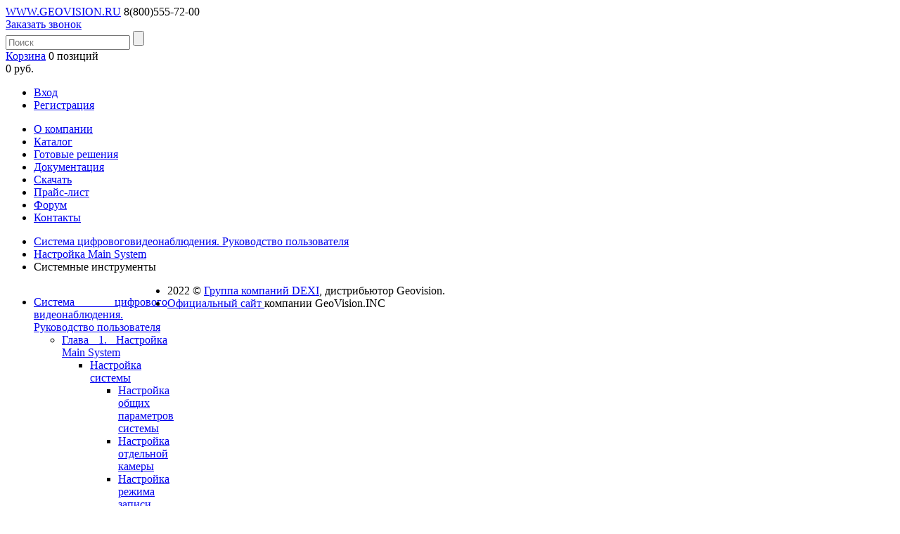

--- FILE ---
content_type: text/html; charset=UTF-8
request_url: https://geovision.ru/documentation/sistema-tsifrovogovideonablyudeniya-rukovodstvo-polzovatelya/nastroyka-main-system/sistemnye-instrumenty/kachestvo-izobrazheniya-pri-nalozhenii-directdraw.php
body_size: 33454
content:
<!DOCTYPE html>
<html lang="ru">
	<head>
        <meta http-equiv="Content-Type" content="text/html; charset=UTF-8" />
<link href="/bitrix/cache/css/s3/gn-main/page_018006c73ac854bf2069f917aeb27c80/page_018006c73ac854bf2069f917aeb27c80_v1.css?17553810891163"  rel="stylesheet" />
<link href="/bitrix/cache/css/s3/gn-main/template_ef12e59b131eebcb1aa78711a7e10da0/template_ef12e59b131eebcb1aa78711a7e10da0_v1.css?175538075326194"  data-template-style="true" rel="stylesheet" />
<script>if(!window.BX)window.BX={};if(!window.BX.message)window.BX.message=function(mess){if(typeof mess==='object'){for(let i in mess) {BX.message[i]=mess[i];} return true;}};</script>
<script>(window.BX||top.BX).message({"JS_CORE_LOADING":"Загрузка...","JS_CORE_NO_DATA":"- Нет данных -","JS_CORE_WINDOW_CLOSE":"Закрыть","JS_CORE_WINDOW_EXPAND":"Развернуть","JS_CORE_WINDOW_NARROW":"Свернуть в окно","JS_CORE_WINDOW_SAVE":"Сохранить","JS_CORE_WINDOW_CANCEL":"Отменить","JS_CORE_WINDOW_CONTINUE":"Продолжить","JS_CORE_H":"ч","JS_CORE_M":"м","JS_CORE_S":"с","JSADM_AI_HIDE_EXTRA":"Скрыть лишние","JSADM_AI_ALL_NOTIF":"Показать все","JSADM_AUTH_REQ":"Требуется авторизация!","JS_CORE_WINDOW_AUTH":"Войти","JS_CORE_IMAGE_FULL":"Полный размер"});</script>

<script src="/bitrix/js/main/core/core.min.js?1755380649229643"></script>

<script>BX.Runtime.registerExtension({"name":"main.core","namespace":"BX","loaded":true});</script>
<script>BX.setJSList(["\/bitrix\/js\/main\/core\/core_ajax.js","\/bitrix\/js\/main\/core\/core_promise.js","\/bitrix\/js\/main\/polyfill\/promise\/js\/promise.js","\/bitrix\/js\/main\/loadext\/loadext.js","\/bitrix\/js\/main\/loadext\/extension.js","\/bitrix\/js\/main\/polyfill\/promise\/js\/promise.js","\/bitrix\/js\/main\/polyfill\/find\/js\/find.js","\/bitrix\/js\/main\/polyfill\/includes\/js\/includes.js","\/bitrix\/js\/main\/polyfill\/matches\/js\/matches.js","\/bitrix\/js\/ui\/polyfill\/closest\/js\/closest.js","\/bitrix\/js\/main\/polyfill\/fill\/main.polyfill.fill.js","\/bitrix\/js\/main\/polyfill\/find\/js\/find.js","\/bitrix\/js\/main\/polyfill\/matches\/js\/matches.js","\/bitrix\/js\/main\/polyfill\/core\/dist\/polyfill.bundle.js","\/bitrix\/js\/main\/core\/core.js","\/bitrix\/js\/main\/polyfill\/intersectionobserver\/js\/intersectionobserver.js","\/bitrix\/js\/main\/lazyload\/dist\/lazyload.bundle.js","\/bitrix\/js\/main\/polyfill\/core\/dist\/polyfill.bundle.js","\/bitrix\/js\/main\/parambag\/dist\/parambag.bundle.js"]);
</script>
<script>BX.Runtime.registerExtension({"name":"pull.protobuf","namespace":"BX","loaded":true});</script>
<script>BX.Runtime.registerExtension({"name":"rest.client","namespace":"window","loaded":true});</script>
<script>(window.BX||top.BX).message({"pull_server_enabled":"N","pull_config_timestamp":0,"shared_worker_allowed":"Y","pull_guest_mode":"N","pull_guest_user_id":0,"pull_worker_mtime":1745189953});(window.BX||top.BX).message({"PULL_OLD_REVISION":"Для продолжения корректной работы с сайтом необходимо перезагрузить страницу."});</script>
<script>BX.Runtime.registerExtension({"name":"pull.client","namespace":"BX","loaded":true});</script>
<script>BX.Runtime.registerExtension({"name":"pull","namespace":"window","loaded":true});</script>
<script>(window.BX||top.BX).message({"LANGUAGE_ID":"ru","FORMAT_DATE":"MM\/DD\/YYYY","FORMAT_DATETIME":"MM\/DD\/YYYY H:MI:SS T","COOKIE_PREFIX":"BITRIX_SM","SERVER_TZ_OFFSET":"10800","UTF_MODE":"Y","SITE_ID":"s3","SITE_DIR":"\/","USER_ID":"","SERVER_TIME":1766216273,"USER_TZ_OFFSET":0,"USER_TZ_AUTO":"Y","bitrix_sessid":"d3fe8de4dfe940fad799bbe01c8b5cf9"});</script>


<script src="/bitrix/js/pull/protobuf/protobuf.min.js?174043733776433"></script>
<script src="/bitrix/js/pull/protobuf/model.min.js?174043733714190"></script>
<script src="/bitrix/js/rest/client/rest.client.min.js?17404373419240"></script>
<script src="/bitrix/js/pull/client/pull.client.min.js?175538036049849"></script>
<script>BX.setJSList(["\/bitrix\/templates\/gn-main\/components\/bitrix\/menu\/left.menu.document\/script.js","\/bitrix\/templates\/gn-main\/js\/jquery.inputmask.js","\/bitrix\/templates\/gn-main\/components\/bitrix\/sale.basket.basket.line\/.default\/script.js","\/bitrix\/templates\/gn-main\/components\/bitrix\/menu\/head.horizontal.mult\/script.js"]);</script>
<script>BX.setCSSList(["\/bitrix\/templates\/gn-main\/components\/bitrix\/menu\/left.menu.document\/style.css","\/bitrix\/templates\/gn-main\/components\/bitrix\/sale.basket.basket.line\/.default\/style.css","\/bitrix\/templates\/gn-main\/styles.css","\/bitrix\/templates\/gn-main\/template_styles.css"]);</script>
<script data-skip-moving='true'>window['asproRecaptcha'] = {params: {'recaptchaColor':'light','recaptchaLogoShow':'y','recaptchaSize':'normal','recaptchaBadge':'bottomright','recaptchaLang':'ru'},key: '6LeBdMUUAAAAAJZUv0WAzf3b_EVjlPFsmsfIFM9D',ver: '2'};</script>
<script data-skip-moving='true'>!function(c,t,n,p){function s(e){var a=t.getElementById(e);if(a&&!(a.className.indexOf("g-recaptcha")<0)&&c.grecaptcha)if("3"==c[p].ver)a.innerHTML='<textarea class="g-recaptcha-response" style="display:none;resize:0;" name="g-recaptcha-response"></textarea>',grecaptcha.ready(function(){grecaptcha.execute(c[p].key,{action:"maxscore"}).then(function(e){a.innerHTML='<textarea class="g-recaptcha-response" style="display:none;resize:0;" name="g-recaptcha-response">'+e+"</textarea>"})});else{if(a.children.length)return;var r=grecaptcha.render(e,{sitekey:c[p].key+"",theme:c[p].params.recaptchaColor+"",size:c[p].params.recaptchaSize+"",callback:"onCaptchaVerify"+c[p].params.recaptchaSize,badge:c[p].params.recaptchaBadge});$(a).attr("data-widgetid",r)}}c.onLoadRenderRecaptcha=function(){var e=[];for(var a in c[n].args)if(c[n].args.hasOwnProperty(a)){var r=c[n].args[a][0];-1==e.indexOf(r)&&(e.push(r),s(r))}c[n]=function(e){s(e)}},c[n]=c[n]||function(){var e,a,r;c[n].args=c[n].args||[],c[n].args.push(arguments),a="recaptchaApiLoader",(e=t).getElementById(a)||((r=e.createElement("script")).id=a,r.src="//www.google.com/recaptcha/api.js?hl="+c[p].params.recaptchaLang+"&onload=onLoadRenderRecaptcha&render="+("3"==c[p].ver?c[p].key:"explicit"),e.head.appendChild(r))}}(window,document,"renderRecaptchaById","asproRecaptcha");</script>
<script data-skip-moving='true'>!function(){function d(a){for(var e=a;e;)if("form"===(e=e.parentNode).nodeName.toLowerCase())return e;return null}function i(a){var e=[],t=null,n=!1;void 0!==a&&(n=null!==a),t=n?a.getElementsByTagName("input"):document.getElementsByName("captcha_word");for(var r=0;r<t.length;r++)"captcha_word"===t[r].name&&e.push(t[r]);return e}function l(a){for(var e=[],t=a.getElementsByTagName("img"),n=0;n<t.length;n++)!/\/bitrix\/tools\/captcha.php\?(captcha_code|captcha_sid)=[^>]*?/i.test(t[n].src)&&"captcha"!==t[n].id||e.push(t[n]);return e}function h(a){var e="recaptcha-dynamic-"+(new Date).getTime();if(null!==document.getElementById(e)){for(var t=null;t=Math.floor(65535*Math.random()),null!==document.getElementById(e+t););e+=t}var n=document.createElement("div");n.id=e,n.className="g-recaptcha",n.attributes["data-sitekey"]=window.asproRecaptcha.key,a.parentNode&&(a.parentNode.className+=" recaptcha_text",a.parentNode.replaceChild(n,a)),"3"==window.asproRecaptcha.ver&&(a.closest(".captcha-row").style.display="none"),renderRecaptchaById(e)}function a(){for(var a,e,t,n,r=function(){var a=i(null);if(0===a.length)return[];for(var e=[],t=0;t<a.length;t++){var n=d(a[t]);null!==n&&e.push(n)}return e}(),c=0;c<r.length;c++){var o=r[c],p=i(o);if(0!==p.length){var s=l(o);if(0!==s.length){for(a=0;a<p.length;a++)h(p[a]);for(a=0;a<s.length;a++)t=s[a],n="[data-uri]",t.attributes.src=n,t.style.display="none","src"in t&&(t.parentNode&&-1===t.parentNode.className.indexOf("recaptcha_tmp_img")&&(t.parentNode.className+=" recaptcha_tmp_img"),t.src=n);e=o,"function"==typeof $&&$(e).find(".captcha-row label > span").length&&$(e).find(".captcha-row label > span").html(BX.message("RECAPTCHA_TEXT")+' <span class="star">*</span>')}}}}document.addEventListener?document.addEventListener("DOMNodeInserted",function(){try{return(function(){if("undefined"!=typeof renderRecaptchaById)for(var a=document.getElementsByClassName("g-recaptcha"),e=0;e<a.length;e++){var t=a[e];if(0===t.innerHTML.length){var n=t.id;if("string"==typeof n&&0!==n.length){if("3"==window.asproRecaptcha.ver)t.closest(".captcha-row").style.display="none";else if("function"==typeof $){var r=$(t).closest(".captcha-row");r.length&&(r.addClass(window.asproRecaptcha.params.recaptchaSize+" logo_captcha_"+window.asproRecaptcha.params.recaptchaLogoShow+" "+window.asproRecaptcha.params.recaptchaBadge),r.find(".captcha_image").addClass("recaptcha_tmp_img"),r.find(".captcha_input").addClass("recaptcha_text"),"invisible"!==window.asproRecaptcha.params.recaptchaSize&&(r.find("input.recaptcha").length||$('<input type="text" class="recaptcha" value="" />').appendTo(r)))}renderRecaptchaById(n)}}}}(),window.renderRecaptchaById&&window.asproRecaptcha&&window.asproRecaptcha.key)?(a(),!0):(console.error("Bad captcha keys or module error"),!0)}catch(a){return console.error(a),!0}},!1):console.warn("Your browser does not support dynamic ReCaptcha replacement")}();</script>
<script>
					(function () {
						"use strict";

						var counter = function ()
						{
							var cookie = (function (name) {
								var parts = ("; " + document.cookie).split("; " + name + "=");
								if (parts.length == 2) {
									try {return JSON.parse(decodeURIComponent(parts.pop().split(";").shift()));}
									catch (e) {}
								}
							})("BITRIX_CONVERSION_CONTEXT_s3");

							if (cookie && cookie.EXPIRE >= BX.message("SERVER_TIME"))
								return;

							var request = new XMLHttpRequest();
							request.open("POST", "/bitrix/tools/conversion/ajax_counter.php", true);
							request.setRequestHeader("Content-type", "application/x-www-form-urlencoded");
							request.send(
								"SITE_ID="+encodeURIComponent("s3")+
								"&sessid="+encodeURIComponent(BX.bitrix_sessid())+
								"&HTTP_REFERER="+encodeURIComponent(document.referrer)
							);
						};

						if (window.frameRequestStart === true)
							BX.addCustomEvent("onFrameDataReceived", counter);
						else
							BX.ready(counter);
					})();
				</script>



<script  src="/bitrix/cache/js/s3/gn-main/template_2340199bb162331f2bebae72a4e9806e/template_2340199bb162331f2bebae72a4e9806e_v1.js?1755380753138973"></script>
<script  src="/bitrix/cache/js/s3/gn-main/page_9acdea1806183989a879bfc9cacb530a/page_9acdea1806183989a879bfc9cacb530a_v1.js?1755381089744"></script>

                <title>Качество изображения при наложении DirectDraw</title>
        <link rel="icon" type="image/x-icon" href="/favicon.png" />
		<meta http-equiv="content-type" content="text/html; charset=windows-1251">
		<meta name='yandex-verification' content='435278d9115c5900' />
	</head>
	<body>
       <div id="panel"></div>
		<div class="wrapper">
			<header>
				<div class="first gbackground_blue_very_strong gcolor_white">
					<a class="logo links" href="/">WWW.GEOVISION.RU</a><span class="tel">

8(800)555-72-00 
<br />

</span><a href="/callback/"class="callback">Заказать звонок</a>

<div class="search">
 <form action="/search/index.php" class="searchform gbackground_blue_very_light ">

	<input class="field" placeholder="Поиск" e="text" name="q" value=""  maxlength="50" />	<input  class="button"  name="s" type="submit" value="" /></input>

</form>
 
</div>		</div>
				<div class="second">
					<a class="logo" href="/"> </a>          
 
<script>
	var bx_cart_block1 = new BitrixSmallCart;
</script>

<div id="bx_cart_block1" class="bx_cart_block">
	<!--'start_frame_cache_bx_cart_block'-->								<div class="basket">
						<a href="/personal/basket/"><span>Корзина</span></a>
									                   0 позиций	                       						<br />
     					<span>
									                    		                 	0 руб.		                   	                      						</span>
					</div>
	
	<!--'end_frame_cache_bx_cart_block'--></div>

<script>
	bx_cart_block1.siteId       = 's3';
	bx_cart_block1.cartId       = 'bx_cart_block1';
	bx_cart_block1.ajaxPath     = '/bitrix/components/bitrix/sale.basket.basket.line/ajax.php';
	bx_cart_block1.templateName = '.default';
	bx_cart_block1.arParams     =  {'PATH_TO_BASKET':'/personal/basket/','SHOW_NUM_PRODUCTS':'Y','SHOW_TOTAL_PRICE':'Y','SHOW_EMPTY_VALUES':'Y','SHOW_PERSONAL_LINK':'N','PATH_TO_PERSONAL':'/personal/','SHOW_AUTHOR':'N','PATH_TO_REGISTER':'/login/','PATH_TO_PROFILE':'/personal/','SHOW_PRODUCTS':'N','POSITION_FIXED':'N','CACHE_TYPE':'A','PATH_TO_ORDER':'/personal/order/make/','HIDE_ON_BASKET_PAGES':'Y','SHOW_REGISTRATION':'N','PATH_TO_AUTHORIZE':'/login/','SHOW_DELAY':'Y','SHOW_NOTAVAIL':'Y','SHOW_IMAGE':'Y','SHOW_PRICE':'Y','SHOW_SUMMARY':'Y','POSITION_VERTICAL':'top','POSITION_HORIZONTAL':'right','MAX_IMAGE_SIZE':'70','AJAX':'N','~PATH_TO_BASKET':'/personal/basket/','~SHOW_NUM_PRODUCTS':'Y','~SHOW_TOTAL_PRICE':'Y','~SHOW_EMPTY_VALUES':'Y','~SHOW_PERSONAL_LINK':'N','~PATH_TO_PERSONAL':'/personal/','~SHOW_AUTHOR':'N','~PATH_TO_REGISTER':'/login/','~PATH_TO_PROFILE':'/personal/','~SHOW_PRODUCTS':'N','~POSITION_FIXED':'N','~CACHE_TYPE':'A','~PATH_TO_ORDER':'/personal/order/make/','~HIDE_ON_BASKET_PAGES':'Y','~SHOW_REGISTRATION':'N','~PATH_TO_AUTHORIZE':'/login/','~SHOW_DELAY':'Y','~SHOW_NOTAVAIL':'Y','~SHOW_IMAGE':'Y','~SHOW_PRICE':'Y','~SHOW_SUMMARY':'Y','~POSITION_VERTICAL':'top','~POSITION_HORIZONTAL':'right','~MAX_IMAGE_SIZE':'70','~AJAX':'N','cartId':'bx_cart_block1'};
	bx_cart_block1.closeMessage = 'Скрыть';
	bx_cart_block1.openMessage  = 'Раскрыть';
	bx_cart_block1.activate();
</script>
 
<div class="login">
				
						<ul class="main">
							<li>
								<a href="/login/">Вход</a>
							</li>
							<li>
								<a href="/registration/?register=yes&amp;backurl=%2Fdocumentation%2Fsistema-tsifrovogovideonablyudeniya-rukovodstvo-polzovatelya%2Fnastroyka-main-system%2Fsistemnye-instrumenty%2Fkachestvo-izobrazheniya-pri-nalozhenii-directdraw.php">Регистрация</a>
							</li>
						</ul>

</div> 

<div class="clearfix"> </div>
	
<ul class="menu_first_level">

	
	
		
					      	<li ><a href="/about/">О компании</a>
			
		
	
	

	
	
		
					      	<li ><a href="/catalog/">Каталог</a>
			
		
	
	

	
	
		
					      	<li ><a href="/solutions/">Готовые решения</a>
			
		
	
	

	
	
		
					      	<li  class="selected"><a href="/documentation/">Документация</a>
			
		
	
	

	
	
		
					      	<li ><a href="http://classic.geovision.com.tw/english/5_8.asp">Скачать</a>
			
		
	
	

	
	
		
					      	<li ><a href="/download/prices/GeoVision.xls">Прайс-лист</a>
			
		
	
	

	
	
		
					      	<li ><a href="/forum/">Форум</a>
			
		
	
	

	
	
		
					      	<li ><a href="/contacts/">Контакты</a>
			
		
	
	


</ul>
 
				</div>				
			</header>
			<div class="container"><div style="text-align: justify;"><nav>
				<ul class="nav"><li><a href="/documentation/sistema-tsifrovogovideonablyudeniya-rukovodstvo-polzovatelya/" title="Система цифровоговидеонаблюдения. Руководство пользователя">Система цифровоговидеонаблюдения. Руководство пользователя</a></li><li><a href="/documentation/sistema-tsifrovogovideonablyudeniya-rukovodstvo-polzovatelya/nastroyka-main-system/" title="Настройка Main System">Настройка Main System</a></li><li>Системные инструменты</li></ul> </nav><span style="line-height: 1;"> </span></div>
  
<div style="text-align: justify; float: left; width: 230px; display: inline-block; height: 500px;"> 

<div class="menu-sitemap-tree">
<ul>
	
				<li>

				<div class="folder" onClick="OpenMenuNode(this)"></div>
				<div class="item-text" onClick="OpenMenuNode(this)"><a href="#">Система цифрового видеонаблюдения. Руководство пользователя</a></div>
				<ul>

	
	
	
				<li>

				<div class="folder" onClick="OpenMenuNode(this)"></div>
				<div class="item-text" onClick="OpenMenuNode(this)"><a href="#">Глава 1. Настройка Main System</a></div>
				<ul>

	
	
	
				<li class="close">

				<div class="folder" onClick="OpenMenuNode(this)"></div>
				<div class="item-text" onClick="OpenMenuNode(this)"><a href="#">Настройка системы</a></div>
				<ul>

	
	
	
	
						<li>
					<div class="page"></div>
					<div class="item-text"><a href="/documentation/sistema-tsifrovogovideonablyudeniya-rukovodstvo-polzovatelya/nastroyka-main-system/nastroyka-sistemy/nastroyka-obshchikh-parametrov.php">Настройка общих параметров системы</a></div>
				</li>
		
	
	
	
	
						<li>
					<div class="page"></div>
					<div class="item-text"><a href="/documentation/sistema-tsifrovogovideonablyudeniya-rukovodstvo-polzovatelya/nastroyka-main-system/nastroyka-sistemy/nastroyka-otdelnoy-kamery.php">Настройка отдельной камеры</a></div>
				</li>
		
	
	
	
	
						<li>
					<div class="page"></div>
					<div class="item-text"><a href="/documentation/sistema-tsifrovogovideonablyudeniya-rukovodstvo-polzovatelya/nastroyka-main-system/nastroyka-sistemy/nastroyka-rezhima-zapisi-den-noch.php">Настройка режима записи «день-ночь»</a></div>
				</li>
		
	
	
	
	
						<li>
					<div class="page"></div>
					<div class="item-text"><a href="/documentation/sistema-tsifrovogovideonablyudeniya-rukovodstvo-polzovatelya/nastroyka-main-system/nastroyka-sistemy/rasshirennye-nastroyki-geo-mpeg4-asp.php">Расширенные настройки Geo Mpeg4 (ASP)</a></div>
				</li>
		
	
	
	
	
						<li>
					<div class="page"></div>
					<div class="item-text"><a href="/documentation/sistema-tsifrovogovideonablyudeniya-rukovodstvo-polzovatelya/nastroyka-main-system/nastroyka-sistemy/nastroyka-uvedomleniy-po-laquo-goryachey-linii-raquo-cherez-set.php">Настройка уведомлений по «горячей линии»/через сеть</a></div>
				</li>
		
	
	
	
	
						<li>
					<div class="page"></div>
					<div class="item-text"><a href="/documentation/sistema-tsifrovogovideonablyudeniya-rukovodstvo-polzovatelya/nastroyka-main-system/nastroyka-sistemy/vybor-deleniya-ekrana.php">Выбор деления экрана</a></div>
				</li>
		
	
	
	
	
						<li>
					<div class="page"></div>
					<div class="item-text"><a href="/documentation/sistema-tsifrovogovideonablyudeniya-rukovodstvo-polzovatelya/nastroyka-main-system/nastroyka-sistemy/zapusk-sistemy-gv-system-iz-sistemnogo-treya.php">Запуск системы GV-System из системного трея</a></div>
				</li>
		
	
	
	
	
						<li>
					<div class="page"></div>
					<div class="item-text"><a href="/documentation/sistema-tsifrovogovideonablyudeniya-rukovodstvo-polzovatelya/nastroyka-main-system/nastroyka-sistemy/ustanovka-kamer-audioustroystv.php">Установка камер / Аудиоустройств</a></div>
				</li>
		
	
	
	
	
						<li>
					<div class="page"></div>
					<div class="item-text"><a href="/documentation/sistema-tsifrovogovideonablyudeniya-rukovodstvo-polzovatelya/nastroyka-main-system/nastroyka-sistemy/ustanovka-avtomaticheskoy-perezagruzki-sistemy.php">Установка автоматической перезагрузки системы</a></div>
				</li>
		
	
	
	
	
						<li>
					<div class="page"></div>
					<div class="item-text"><a href="/documentation/sistema-tsifrovogovideonablyudeniya-rukovodstvo-polzovatelya/nastroyka-main-system/nastroyka-sistemy/registratsiya-aktivnosti-sistemy-v-sistemnom-zhurnale.php">Регистрация активности системы в системном журнале</a></div>
				</li>
		
	
	
	
	
						<li>
					<div class="page"></div>
					<div class="item-text"><a href="/documentation/sistema-tsifrovogovideonablyudeniya-rukovodstvo-polzovatelya/nastroyka-main-system/nastroyka-sistemy/nastroyka-razlichnogo-vyravnivaniya-teksta-dlya-kazhdogo-kanala-.php">Настройка различного выравнивания текста для каждого канала </a></div>
				</li>
		
	
	
	
	
						<li>
					<div class="page"></div>
					<div class="item-text"><a href="/documentation/sistema-tsifrovogovideonablyudeniya-rukovodstvo-polzovatelya/nastroyka-main-system/nastroyka-sistemy/nastroyka-parolya.php">Настройка пароля</a></div>
				</li>
		
	
	
	
	
						<li>
					<div class="page"></div>
					<div class="item-text"><a href="/documentation/sistema-tsifrovogovideonablyudeniya-rukovodstvo-polzovatelya/nastroyka-main-system/nastroyka-sistemy/otpravka-signalov-trevogi-po-elektronnoy-pochte.php">Отправка сигналов тревоги по электронной почте</a></div>
				</li>
		
	
	
			</ul></li>	
				<li class="close">

				<div class="folder" onClick="OpenMenuNode(this)"></div>
				<div class="item-text" onClick="OpenMenuNode(this)"><a href="#">Настройки аудио и видео</a></div>
				<ul>

	
	
	
	
						<li>
					<div class="page"></div>
					<div class="item-text"><a href="/documentation/sistema-tsifrovogovideonablyudeniya-rukovodstvo-polzovatelya/nastroyka-main-system/nastroyki-audio-i-video/vybor-istochnika-videosignala.php">Выбор источника видеосигнала</a></div>
				</li>
		
	
	
	
	
						<li>
					<div class="page"></div>
					<div class="item-text"><a href="/documentation/sistema-tsifrovogovideonablyudeniya-rukovodstvo-polzovatelya/nastroyka-main-system/nastroyki-audio-i-video/regulirovka-parametrov-video.php">Регулировка параметров видео</a></div>
				</li>
		
	
	
	
	
						<li>
					<div class="page"></div>
					<div class="item-text"><a href="/documentation/sistema-tsifrovogovideonablyudeniya-rukovodstvo-polzovatelya/nastroyka-main-system/nastroyki-audio-i-video/proslushivanie-audiozapisey-v-rezhime-realnogo-vremeni.php">Прослушивание аудиозаписей в режиме реального времени</a></div>
				</li>
		
	
	
	
	
						<li>
					<div class="page"></div>
					<div class="item-text"><a href="/documentation/sistema-tsifrovogovideonablyudeniya-rukovodstvo-polzovatelya/nastroyka-main-system/nastroyki-audio-i-video/kalkulyator-zhestkogo-diska.php">Калькулятор жесткого диска</a></div>
				</li>
		
	
	
	
	
						<li>
					<div class="page"></div>
					<div class="item-text"><a href="/documentation/sistema-tsifrovogovideonablyudeniya-rukovodstvo-polzovatelya/nastroyka-main-system/nastroyki-audio-i-video/rezhim-turbo.php">Режим Turbo</a></div>
				</li>
		
	
	
			</ul></li>	
				<li class="close">

				<div class="folder" onClick="OpenMenuNode(this)"></div>
				<div class="item-text" onClick="OpenMenuNode(this)"><a href="#">Включение/выключение мониторинга</a></div>
				<ul>

	
	
	
	
						<li>
					<div class="page"></div>
					<div class="item-text"><a href="/documentation/sistema-tsifrovogovideonablyudeniya-rukovodstvo-polzovatelya/nastroyka-main-system/vklyuchenie-vyklyuchenie-monitoringa/vklyuchenie-vyklyuchenie-monitoringa.php">Включение/выключение мониторинга</a></div>
				</li>
		
	
	
			</ul></li>	
				<li class="close">

				<div class="folder" onClick="OpenMenuNode(this)"></div>
				<div class="item-text" onClick="OpenMenuNode(this)"><a href="#">Воспроизведение видеофайлов</a></div>
				<ul>

	
	
	
	
						<li>
					<div class="page"></div>
					<div class="item-text"><a href="/documentation/sistema-tsifrovogovideonablyudeniya-rukovodstvo-polzovatelya/nastroyka-main-system/vosproizvedenie-videofaylov/momentalnyy-prosmotr.php">Моментальный просмотр</a></div>
				</li>
		
	
	
			</ul></li>	
				<li class="close">

				<div class="folder" onClick="OpenMenuNode(this)"></div>
				<div class="item-text" onClick="OpenMenuNode(this)"><a href="#">Системный журнал</a></div>
				<ul>

	
	
	
	
						<li>
					<div class="page"></div>
					<div class="item-text"><a href="/documentation/sistema-tsifrovogovideonablyudeniya-rukovodstvo-polzovatelya/nastroyka-main-system/sistemnyy-zhurnal/sistemnyy-zhurnal.php">Системный журнал</a></div>
				</li>
		
	
	
			</ul></li>	
				<li class="close">

				<div class="folder" onClick="OpenMenuNode(this)"></div>
				<div class="item-text" onClick="OpenMenuNode(this)"><a href="#">Запись при переходе на летнее время</a></div>
				<ul>

	
	
	
	
						<li>
					<div class="page"></div>
					<div class="item-text"><a href="/documentation/sistema-tsifrovogovideonablyudeniya-rukovodstvo-polzovatelya/nastroyka-main-system/zapis-pri-perekhode-na-letnee-vremya/zapis-pri-perekhode-na-letnee-vremya.php">Запись при переходе на летнее время</a></div>
				</li>
		
	
	
			</ul></li>	
				<li class="close">

				<div class="folder" onClick="OpenMenuNode(this)"></div>
				<div class="item-text" onClick="OpenMenuNode(this)"><a href="#">Расписание записи</a></div>
				<ul>

	
	
	
	
						<li>
					<div class="page"></div>
					<div class="item-text"><a href="/documentation/sistema-tsifrovogovideonablyudeniya-rukovodstvo-polzovatelya/nastroyka-main-system/raspisanie-zapisi/raspisanie-videozapisi.php">Расписание видеозаписи</a></div>
				</li>
		
	
	
	
	
						<li>
					<div class="page"></div>
					<div class="item-text"><a href="/documentation/sistema-tsifrovogovideonablyudeniya-rukovodstvo-polzovatelya/nastroyka-main-system/raspisanie-zapisi/raspisanie-dlya-osobykh-dney.php">Расписание для особых дней</a></div>
				</li>
		
	
	
	
	
						<li>
					<div class="page"></div>
					<div class="item-text"><a href="/documentation/sistema-tsifrovogovideonablyudeniya-rukovodstvo-polzovatelya/nastroyka-main-system/raspisanie-zapisi/raspisanie-i-o.php">Расписание I/O</a></div>
				</li>
		
	
	
	
	
						<li>
					<div class="page"></div>
					<div class="item-text"><a href="/documentation/sistema-tsifrovogovideonablyudeniya-rukovodstvo-polzovatelya/nastroyka-main-system/raspisanie-zapisi/raspisanie-prilozheniya-center-v2.php">Расписание приложения Center V2</a></div>
				</li>
		
	
	
			</ul></li>	
				<li class="close">

				<div class="folder" onClick="OpenMenuNode(this)"></div>
				<div class="item-text" onClick="OpenMenuNode(this)"><a href="#">Управление PTZ</a></div>
				<ul>

	
	
	
	
						<li>
					<div class="page"></div>
					<div class="item-text"><a href="/documentation/sistema-tsifrovogovideonablyudeniya-rukovodstvo-polzovatelya/nastroyka-main-system/upravlenie-ptz/otobrazhenie-ptz-kamer.php">Отображение PTZ-камер</a></div>
				</li>
		
	
	
	
	
						<li>
					<div class="page"></div>
					<div class="item-text"><a href="/documentation/sistema-tsifrovogovideonablyudeniya-rukovodstvo-polzovatelya/nastroyka-main-system/upravlenie-ptz/zashchita-ptz-v-rezhime-ozhidaniya.php">Защита PTZ в режиме ожидания</a></div>
				</li>
		
	
	
	
	
						<li>
					<div class="page"></div>
					<div class="item-text"><a href="/documentation/sistema-tsifrovogovideonablyudeniya-rukovodstvo-polzovatelya/nastroyka-main-system/upravlenie-ptz/avtomaticheskoe-pereklyuchenie-paneley-upravleniya-ptz.php">Автоматическое переключение панелей управления PTZ</a></div>
				</li>
		
	
	
	
	
						<li>
					<div class="page"></div>
					<div class="item-text"><a href="/documentation/sistema-tsifrovogovideonablyudeniya-rukovodstvo-polzovatelya/nastroyka-main-system/upravlenie-ptz/avtomatizatsiya-ptz.php">Автоматизация PTZ</a></div>
				</li>
		
	
	
			</ul></li>	
				<li class="close">

				<div class="folder" onClick="OpenMenuNode(this)"></div>
				<div class="item-text" onClick="OpenMenuNode(this)"><a href="#">Всплывающее окно видеоизображения в реальном времени</a></div>
				<ul>

	
	
	
	
						<li>
					<div class="page"></div>
					<div class="item-text"><a href="/documentation/sistema-tsifrovogovideonablyudeniya-rukovodstvo-polzovatelya/nastroyka-main-system/okno-sobytiyakh-srabatyvaniya.php">Всплывающее окно видеоизображения в режиме реального времени при событиях срабатывания</a></div>
				</li>
		
	
	
			</ul></li>	
				<li class="close">

				<div class="folder" onClick="OpenMenuNode(this)"></div>
				<div class="item-text" onClick="OpenMenuNode(this)"><a href="#">Расширенная детекция движения</a></div>
				<ul>

	
	
	
	
						<li>
					<div class="page"></div>
					<div class="item-text"><a href="/documentation/sistema-tsifrovogovideonablyudeniya-rukovodstvo-polzovatelya/nastroyka-main-system/rasshirennaya-detektsiya-dvizheniya/rasshirennaya-detektsiya-dvizheniya.php">Расширенная детекция движения</a></div>
				</li>
		
	
	
			</ul></li>	
				<li class="close">

				<div class="folder" onClick="OpenMenuNode(this)"></div>
				<div class="item-text" onClick="OpenMenuNode(this)"><a href="#">Устранение видеопомех</a></div>
				<ul>

	
	
	
	
						<li>
					<div class="page"></div>
					<div class="item-text"><a href="/documentation/sistema-tsifrovogovideonablyudeniya-rukovodstvo-polzovatelya/nastroyka-main-system/ustranenie-videopomekh/pomekhoustoychivost.php">Помехоустойчивость</a></div>
				</li>
		
	
	
	
	
						<li>
					<div class="page"></div>
					<div class="item-text"><a href="/documentation/sistema-tsifrovogovideonablyudeniya-rukovodstvo-polzovatelya/nastroyka-main-system/ustranenie-videopomekh/obnaruzhenie-pomekh-dlya-umensheniya-razmera-fayla.php">Обнаружение помех для уменьшения размера файла</a></div>
				</li>
		
	
	
	
	
						<li>
					<div class="page"></div>
					<div class="item-text"><a href="/documentation/sistema-tsifrovogovideonablyudeniya-rukovodstvo-polzovatelya/nastroyka-main-system/ustranenie-videopomekh/filtr-zashchity-ot-pomekh.php">Фильтр защиты от помех</a></div>
				</li>
		
	
	
			</ul></li>	
				<li class="close">

				<div class="folder" onClick="OpenMenuNode(this)"></div>
				<div class="item-text" onClick="OpenMenuNode(this)"><a href="#">Режим "картинка в картинке"</a></div>
				<ul>

	
	
	
	
						<li>
					<div class="page"></div>
					<div class="item-text"><a href="/documentation/sistema-tsifrovogovideonablyudeniya-rukovodstvo-polzovatelya/nastroyka-main-system/rezhim-kartinka-v-kartinke/rezhim-kartinka-v-kartinke.php">Режим "картинка в картинке"</a></div>
				</li>
		
	
	
			</ul></li>	
				<li class="close">

				<div class="folder" onClick="OpenMenuNode(this)"></div>
				<div class="item-text" onClick="OpenMenuNode(this)"><a href="#">Режим картинка и картинка</a></div>
				<ul>

	
	
	
	
						<li>
					<div class="page"></div>
					<div class="item-text"><a href="/documentation/sistema-tsifrovogovideonablyudeniya-rukovodstvo-polzovatelya/nastroyka-main-system/rezhim-kartinka-i-kartinka/rezhim-kartinka-i-kartinka.php">Режим картинка и картинка</a></div>
				</li>
		
	
	
			</ul></li>	
				<li class="close">

				<div class="folder" onClick="OpenMenuNode(this)"></div>
				<div class="item-text" onClick="OpenMenuNode(this)"><a href="#">Защита системы в режиме ожидания</a></div>
				<ul>

	
	
	
	
						<li>
					<div class="page"></div>
					<div class="item-text"><a href="/documentation/sistema-tsifrovogovideonablyudeniya-rukovodstvo-polzovatelya/nastroyka-main-system/zashchita-sistemy-v-rezhime-ozhidaniya/avtomaticheskiy-vykhod-administratora.php">Автоматический выход администратора из системы</a></div>
				</li>
		
	
	
	
	
						<li>
					<div class="page"></div>
					<div class="item-text"><a href="/documentation/sistema-tsifrovogovideonablyudeniya-rukovodstvo-polzovatelya/nastroyka-main-system/zashchita-sistemy-v-rezhime-ozhidaniya/avtomaticheskaya-registratsiya.php">Автоматическая регистрация в системе пользователя без прав доступа</a></div>
				</li>
		
	
	
	
	
						<li>
					<div class="page"></div>
					<div class="item-text"><a href="/documentation/sistema-tsifrovogovideonablyudeniya-rukovodstvo-polzovatelya/nastroyka-main-system/zashchita-sistemy-v-rezhime-ozhidaniya/avtomaticheskiy-zapusk-zapisi.php">Автоматический запуск записи</a></div>
				</li>
		
	
	
			</ul></li>	
				<li class="close">

				<div class="folder" onClick="OpenMenuNode(this)"></div>
				<div class="item-text" onClick="OpenMenuNode(this)"><a href="#">Создание ярлыков</a></div>
				<ul>

	
	
	
	
						<li>
					<div class="page"></div>
					<div class="item-text"><a href="/documentation/sistema-tsifrovogovideonablyudeniya-rukovodstvo-polzovatelya/nastroyka-main-system/sozdanie-yarlykov/sozdanie-yarlykov.php">Создание ярлыков</a></div>
				</li>
		
	
	
			</ul></li>	
				<li class="close">

				<div class="folder" onClick="OpenMenuNode(this)"></div>
				<div class="item-text" onClick="OpenMenuNode(this)"><a href="#">Поддержка сенсорного экрана</a></div>
				<ul>

	
	
	
	
						<li>
					<div class="page"></div>
					<div class="item-text"><a href="/documentation/sistema-tsifrovogovideonablyudeniya-rukovodstvo-polzovatelya/nastroyka-main-system/podderzhka-sensornogo-ekrana/paneli-upravleniya-ptz-i-vkhodami-vykhodami.php">Панели управления PTZ и входами/выходами</a></div>
				</li>
		
	
	
	
	
						<li>
					<div class="page"></div>
					<div class="item-text"><a href="/documentation/sistema-tsifrovogovideonablyudeniya-rukovodstvo-polzovatelya/nastroyka-main-system/podderzhka-sensornogo-ekrana/panel-sensornogo-ekrana.php">Панель сенсорного экрана</a></div>
				</li>
		
	
	
			</ul></li>	
				<li>

				<div class="folder" onClick="OpenMenuNode(this)"></div>
				<div class="item-text" onClick="OpenMenuNode(this)"><a href="#">Системные инструменты</a></div>
				<ul>

	
	
	
	
						<li>
					<div class="page"></div>
					<div class="item-text"><a href="/documentation/sistema-tsifrovogovideonablyudeniya-rukovodstvo-polzovatelya/nastroyka-main-system/sistemnye-instrumenty/tsvetnoy-rezhim.php">Цветной режим</a></div>
				</li>
		
	
	
	
	
						<li>
					<div class="page"></div>
					<div class="item-text"><a href="/documentation/sistema-tsifrovogovideonablyudeniya-rukovodstvo-polzovatelya/nastroyka-main-system/sistemnye-instrumenty/kachestvo-izobrazheniya-pri-nalozhenii-directdraw.php">Качество изображения при наложении DirectDraw</a></div>
				</li>
		
	
	
	
	
						<li>
					<div class="page"></div>
					<div class="item-text"><a href="/documentation/sistema-tsifrovogovideonablyudeniya-rukovodstvo-polzovatelya/nastroyka-main-system/sistemnye-instrumenty/ostanovka-storozhevogo-ustroystva-poteri-videosignala.php">Остановка сторожевого устройства потери видеосигнала</a></div>
				</li>
		
	
	
	
	
						<li>
					<div class="page"></div>
					<div class="item-text"><a href="/documentation/sistema-tsifrovogovideonablyudeniya-rukovodstvo-polzovatelya/nastroyka-main-system/sistemnye-instrumenty/otklyuchenie-zvuka-pri-potere-videosignala.php">Отключение звука при потере видеосигнала</a></div>
				</li>
		
	
	
	
	
						<li>
					<div class="page"></div>
					<div class="item-text"><a href="/documentation/sistema-tsifrovogovideonablyudeniya-rukovodstvo-polzovatelya/nastroyka-main-system/sistemnye-instrumenty/blokirovka-bystrykh-klavish.php">Блокировка "быстрых" клавиш</a></div>
				</li>
		
	
	
	
	
						<li>
					<div class="page"></div>
					<div class="item-text"><a href="/documentation/sistema-tsifrovogovideonablyudeniya-rukovodstvo-polzovatelya/nastroyka-main-system/sistemnye-instrumenty/spravka-po-bystrym-klavisham.php">Справка по "быстрым" клавишам</a></div>
				</li>
		
	
	
	
	
						<li>
					<div class="page"></div>
					<div class="item-text"><a href="/documentation/sistema-tsifrovogovideonablyudeniya-rukovodstvo-polzovatelya/nastroyka-main-system/sistemnye-instrumenty/informatsiya-o-versii.php">Информация о версии</a></div>
				</li>
		
	
	
			</ul></li></ul></li>	
				<li class="close">

				<div class="folder" onClick="OpenMenuNode(this)"></div>
				<div class="item-text" onClick="OpenMenuNode(this)"><a href="#">Глава 2. Решение Hybrid и NVR</a></div>
				<ul>

	
	
	
	
						<li>
					<div class="page"></div>
					<div class="item-text"><a href="/documentation/sistema-tsifrovogovideonablyudeniya-rukovodstvo-polzovatelya/glava-2-reshenie-hybrid-i-nvr/ip-videoprodukty-geovision.php">IP-видеопродукты GeoVision</a></div>
				</li>
		
	
	
	
	
						<li>
					<div class="page"></div>
					<div class="item-text"><a href="/documentation/sistema-tsifrovogovideonablyudeniya-rukovodstvo-polzovatelya/glava-2-reshenie-hybrid-i-nvr/tip-klyucha.php">Тип ключа</a></div>
				</li>
		
	
	
	
	
						<li>
					<div class="page"></div>
					<div class="item-text"><a href="/documentation/sistema-tsifrovogovideonablyudeniya-rukovodstvo-polzovatelya/glava-2-reshenie-hybrid-i-nvr/opisanie-resheniya-hybrid.php">Описание решения Hybrid</a></div>
				</li>
		
	
	
	
	
						<li>
					<div class="page"></div>
					<div class="item-text"><a href="/documentation/sistema-tsifrovogovideonablyudeniya-rukovodstvo-polzovatelya/glava-2-reshenie-hybrid-i-nvr/opisanie-resheniya-nvr.php">Описание решения NVR</a></div>
				</li>
		
	
	
	
	
						<li>
					<div class="page"></div>
					<div class="item-text"><a href="/documentation/sistema-tsifrovogovideonablyudeniya-rukovodstvo-polzovatelya/glava-2-reshenie-hybrid-i-nvr/dobavlenie-ip-istochnikov-videosignala.php">Добавление IP-источников видеосигнала</a></div>
				</li>
		
	
	
	
	
						<li>
					<div class="page"></div>
					<div class="item-text"><a href="/documentation/sistema-tsifrovogovideonablyudeniya-rukovodstvo-polzovatelya/glava-2-reshenie-hybrid-i-nvr/rasshirennye-nastroyki.php">Расширенные настройки</a></div>
				</li>
		
	
	
	
	
						<li>
					<div class="page"></div>
					<div class="item-text"><a href="/documentation/sistema-tsifrovogovideonablyudeniya-rukovodstvo-polzovatelya/glava-2-reshenie-hybrid-i-nvr/nastroyka-panoramnoy-ptz-ip-kamery.php">Настройка панорамной PTZ IP-камеры</a></div>
				</li>
		
	
	
	
	
						<li>
					<div class="page"></div>
					<div class="item-text"><a href="/documentation/sistema-tsifrovogovideonablyudeniya-rukovodstvo-polzovatelya/glava-2-reshenie-hybrid-i-nvr/obnovlenie-klyucha.php">Обновление ключа</a></div>
				</li>
		
	
	
			</ul></li>	
				<li class="close">

				<div class="folder" onClick="OpenMenuNode(this)"></div>
				<div class="item-text" onClick="OpenMenuNode(this)"><a href="#">Глава 3. Видеоанализ</a></div>
				<ul>

	
	
	
				<li class="close">

				<div class="folder" onClick="OpenMenuNode(this)"></div>
				<div class="item-text" onClick="OpenMenuNode(this)"><a href="#">Слежение за объектом и масштабирование</a></div>
				<ul>

	
	
	
	
						<li>
					<div class="page"></div>
					<div class="item-text"><a href="http://geovision.ru/documentation/sistema-tsifrovogovideonablyudeniya-rukovodstvo-polzovatelya/videoanaliz/slezhenie-za-obektom-i-masshtabirovanie/slezhenie-za-obektom.php">Слежение за объектом</a></div>
				</li>
		
	
	
	
	
						<li>
					<div class="page"></div>
					<div class="item-text"><a href="http://geovision.ru/documentation/sistema-tsifrovogovideonablyudeniya-rukovodstvo-polzovatelya/videoanaliz/slezhenie-za-obektom-i-masshtabirovanie/zapusk-slezheniya-za-obektom.php">Запуск слежения за объектом</a></div>
				</li>
		
	
	
	
	
						<li>
					<div class="page"></div>
					<div class="item-text"><a href="http://geovision.ru/documentation/sistema-tsifrovogovideonablyudeniya-rukovodstvo-polzovatelya/videoanaliz/slezhenie-za-obektom-i-masshtabirovanie/uvelichenie-obektov-vo-vremya-otslezhivaniya.php">Увеличение объектов во время отслеживания</a></div>
				</li>
		
	
	
	
	
						<li>
					<div class="page"></div>
					<div class="item-text"><a href="http://geovision.ru/documentation/sistema-tsifrovogovideonablyudeniya-rukovodstvo-polzovatelya/videoanaliz/slezhenie-za-obektom-i-masshtabirovanie/masshtabirovanie-obekta.php">Масштабирование объекта</a></div>
				</li>
		
	
	
	
	
						<li>
					<div class="page"></div>
					<div class="item-text"><a href="/documentation/sistema-tsifrovogovideonablyudeniya-rukovodstvo-polzovatelya/videoanaliz/slezhenie-za-obektom-i-masshtabirovanie/zapusk-masshtabirovaniya-obekta.php">Запуск масштабирования объекта</a></div>
				</li>
		
	
	
			</ul></li>	
				<li class="close">

				<div class="folder" onClick="OpenMenuNode(this)"></div>
				<div class="item-text" onClick="OpenMenuNode(this)"><a href="#">Отслеживание одной камерой</a></div>
				<ul>

	
	
	
	
						<li>
					<div class="page"></div>
					<div class="item-text"><a href="/documentation/sistema-tsifrovogovideonablyudeniya-rukovodstvo-polzovatelya/videoanaliz/otslezhivanie-odnoy-kameroy/dobavlenie-kamery-ptz.php">Добавление камеры PTZ</a></div>
				</li>
		
	
	
	
	
						<li>
					<div class="page"></div>
					<div class="item-text"><a href="/documentation/sistema-tsifrovogovideonablyudeniya-rukovodstvo-polzovatelya/videoanaliz/otslezhivanie-odnoy-kameroy/nastroyka-otslezhivaniya-ptz.php">Настройка отслеживания PTZ</a></div>
				</li>
		
	
	
	
	
						<li>
					<div class="page"></div>
					<div class="item-text"><a href="/documentation/sistema-tsifrovogovideonablyudeniya-rukovodstvo-polzovatelya/videoanaliz/otslezhivanie-odnoy-kameroy/aktivatsiya-otslezhivaniya-ptz.php">Активация отслеживания PTZ</a></div>
				</li>
		
	
	
			</ul></li>	
				<li class="close">

				<div class="folder" onClick="OpenMenuNode(this)"></div>
				<div class="item-text" onClick="OpenMenuNode(this)"><a href="#">Подсчет объектов</a></div>
				<ul>

	
	
	
	
						<li>
					<div class="page"></div>
					<div class="item-text"><a href="/documentation/sistema-tsifrovogovideonablyudeniya-rukovodstvo-polzovatelya/videoanaliz/podschet-obektov/podschet-obektov.php">Подсчет объектов</a></div>
				</li>
		
	
	
			</ul></li>	
				<li class="close">

				<div class="folder" onClick="OpenMenuNode(this)"></div>
				<div class="item-text" onClick="OpenMenuNode(this)"><a href="#">Извлечение изображений с помощью Object Index</a></div>
				<ul>

	
	
	
	
						<li>
					<div class="page"></div>
					<div class="item-text"><a href="/documentation/sistema-tsifrovogovideonablyudeniya-rukovodstvo-polzovatelya/videoanaliz/izvlechenie-izobrazheniy-s-pomoshchyu-object-index/nastroyka-ukazatelya-obektov.php">Настройка указателя объектов</a></div>
				</li>
		
	
	
	
	
						<li>
					<div class="page"></div>
					<div class="item-text"><a href="/documentation/sistema-tsifrovogovideonablyudeniya-rukovodstvo-polzovatelya/videoanaliz/izvlechenie-izobrazheniy-s-pomoshchyu-object-index/ukazatel-videoobektov-v-rezhime-realnogo-vremeni.php">Указатель видеообъектов в режиме реального времени</a></div>
				</li>
		
	
	
	
	
						<li>
					<div class="page"></div>
					<div class="item-text"><a href="/documentation/sistema-tsifrovogovideonablyudeniya-rukovodstvo-polzovatelya/videoanaliz/izvlechenie-izobrazheniy-s-pomoshchyu-object-index/poisk-po-ukazatelyu-obektov.php">Поиск по указателю объектов</a></div>
				</li>
		
	
	
			</ul></li>	
				<li class="close">

				<div class="folder" onClick="OpenMenuNode(this)"></div>
				<div class="item-text" onClick="OpenMenuNode(this)"><a href="#">Детекция лиц</a></div>
				<ul>

	
	
	
	
						<li>
					<div class="page"></div>
					<div class="item-text"><a href="/documentation/sistema-tsifrovogovideonablyudeniya-rukovodstvo-polzovatelya/videoanaliz/detektsiya-lits/detektsiya-lits.php">Детекция лиц</a></div>
				</li>
		
	
	
			</ul></li>	
				<li class="close">

				<div class="folder" onClick="OpenMenuNode(this)"></div>
				<div class="item-text" onClick="OpenMenuNode(this)"><a href="#">Обнаружение оставленных или отсутствующих предметов</a></div>
				<ul>

	
	
	
	
						<li>
					<div class="page"></div>
					<div class="item-text"><a href="/documentation/sistema-tsifrovogovideonablyudeniya-rukovodstvo-polzovatelya/videoanaliz/obnaruzhenie-ostavlennykh-ili-otsutstvuyushchikh-predmetov/detektsiya-ostavlennykh-predmetov.php">Детекция оставленных предметов</a></div>
				</li>
		
	
	
	
	
						<li>
					<div class="page"></div>
					<div class="item-text"><a href="/documentation/sistema-tsifrovogovideonablyudeniya-rukovodstvo-polzovatelya/videoanaliz/obnaruzhenie-ostavlennykh-ili-otsutstvuyushchikh-predmetov/obnaruzhenie-ischeznuvshikh-predmetov.php">Обнаружение исчезнувших предметов</a></div>
				</li>
		
	
	
			</ul></li>	
				<li class="close">

				<div class="folder" onClick="OpenMenuNode(this)"></div>
				<div class="item-text" onClick="OpenMenuNode(this)"><a href="#">Защита с использованием маски конфиденциальности</a></div>
				<ul>

	
	
	
	
						<li>
					<div class="page"></div>
					<div class="item-text"><a href="/documentation/sistema-tsifrovogovideonablyudeniya-rukovodstvo-polzovatelya/videoanaliz/zashchita-s-ispolzovaniem-maski-konfidentsialnosti/nastroyka-maski-konfidentsialnosti.php">Настройка маски конфиденциальности</a></div>
				</li>
		
	
	
	
	
						<li>
					<div class="page"></div>
					<div class="item-text"><a href="/documentation/sistema-tsifrovogovideonablyudeniya-rukovodstvo-polzovatelya/videoanaliz/zashchita-s-ispolzovaniem-maski-konfidentsialnosti/predostavlenie-prava-dostupa-k-vosstanavlivaemym-oblastyam.php">Предоставление права доступа к восстанавливаемым областям</a></div>
				</li>
		
	
	
			</ul></li>	
				<li class="close">

				<div class="folder" onClick="OpenMenuNode(this)"></div>
				<div class="item-text" onClick="OpenMenuNode(this)"><a href="#">Обнаружение изменения изображения</a></div>
				<ul>

	
	
	
	
						<li>
					<div class="page"></div>
					<div class="item-text"><a href="/documentation/sistema-tsifrovogovideonablyudeniya-rukovodstvo-polzovatelya/videoanaliz/obnaruzhenie-izmeneniya-izobrazheniya/obnaruzhenie-izmeneniya-izobrazheniya.php">Обнаружение изменения изображения</a></div>
				</li>
		
	
	
			</ul></li>	
				<li class="close">

				<div class="folder" onClick="OpenMenuNode(this)"></div>
				<div class="item-text" onClick="OpenMenuNode(this)"><a href="#">Панорамное изображение</a></div>
				<ul>

	
	
	
	
						<li>
					<div class="page"></div>
					<div class="item-text"><a href="/documentation/sistema-tsifrovogovideonablyudeniya-rukovodstvo-polzovatelya/videoanaliz/panoramnoe-izobrazhenie/sozdanie-panoramnogo-izobrazheniya.php">Создание панорамного изображения</a></div>
				</li>
		
	
	
	
	
						<li>
					<div class="page"></div>
					<div class="item-text"><a href="/documentation/sistema-tsifrovogovideonablyudeniya-rukovodstvo-polzovatelya/videoanaliz/panoramnoe-izobrazhenie/dostup-k-panoramnomu-izobrazheniyu.php">Доступ к панорамному изображению</a></div>
				</li>
		
	
	
			</ul></li>	
				<li class="close">

				<div class="folder" onClick="OpenMenuNode(this)"></div>
				<div class="item-text" onClick="OpenMenuNode(this)"><a href="#">Устранение вуали видеоизображений в режиме реального времени</a></div>
				<ul>

	
	
	
	
						<li>
					<div class="page"></div>
					<div class="item-text"><a href="/documentation/sistema-tsifrovogovideonablyudeniya-rukovodstvo-polzovatelya/videoanaliz/ustranenie-vuali-videoizobrazheniy-v-rezhime-realnogo-vremeni/ustranenie-vuali-videoizobrazheniy-v-rezhime-realnogo-vremeni.php">Устранение вуали видеоизображений в режиме реального времени</a></div>
				</li>
		
	
	
			</ul></li>	
				<li class="close">

				<div class="folder" onClick="OpenMenuNode(this)"></div>
				<div class="item-text" onClick="OpenMenuNode(this)"><a href="#">Стабилизация видеоизображения</a></div>
				<ul>

	
	
	
	
						<li>
					<div class="page"></div>
					<div class="item-text"><a href="/documentation/sistema-tsifrovogovideonablyudeniya-rukovodstvo-polzovatelya/videoanaliz/stabilizatsiya-videoizobrazheniya/stabilizatsiya-videoizobrazheniya.php">Стабилизация видеоизображения</a></div>
				</li>
		
	
	
			</ul></li>	
				<li class="close">

				<div class="folder" onClick="OpenMenuNode(this)"></div>
				<div class="item-text" onClick="OpenMenuNode(this)"><a href="#">Обнаружение толпы</a></div>
				<ul>

	
	
	
	
						<li>
					<div class="page"></div>
					<div class="item-text"><a href="/documentation/sistema-tsifrovogovideonablyudeniya-rukovodstvo-polzovatelya/videoanaliz/obnaruzhenie-tolpy/obnaruzhenie-tolpy.php">Обнаружение толпы</a></div>
				</li>
		
	
	
			</ul></li>	
				<li class="close">

				<div class="folder" onClick="OpenMenuNode(this)"></div>
				<div class="item-text" onClick="OpenMenuNode(this)"><a href="#">Расширенное обнаружение изменения изображения</a></div>
				<ul>

	
	
	
	
						<li>
					<div class="page"></div>
					<div class="item-text"><a href="/documentation/sistema-tsifrovogovideonablyudeniya-rukovodstvo-polzovatelya/videoanaliz/rasshirennoe-obnaruzhenie-izmeneniya-izobrazheniya/rasshirennoe-obnaruzhenie-izmeneniya-izobrazheniya.php">Расширенное обнаружение изменения изображения</a></div>
				</li>
		
	
	
			</ul></li>	
				<li class="close">

				<div class="folder" onClick="OpenMenuNode(this)"></div>
				<div class="item-text" onClick="OpenMenuNode(this)"><a href="#">Расширенное обнаружение оставленных предметов</a></div>
				<ul>

	
	
	
	
						<li>
					<div class="page"></div>
					<div class="item-text"><a href="/documentation/sistema-tsifrovogovideonablyudeniya-rukovodstvo-polzovatelya/videoanaliz/rasshirennoe-obnaruzhenie-ostavlennykh-predmetov/rasshirennoe-obnaruzhenie-ostavlennykh-predmetov.php">Расширенное обнаружение оставленных предметов</a></div>
				</li>
		
	
	
			</ul></li>	
				<li class="close">

				<div class="folder" onClick="OpenMenuNode(this)"></div>
				<div class="item-text" onClick="OpenMenuNode(this)"><a href="#">Расширенное обнаружение отсутствующих предметов</a></div>
				<ul>

	
	
	
	
						<li>
					<div class="page"></div>
					<div class="item-text"><a href="/documentation/sistema-tsifrovogovideonablyudeniya-rukovodstvo-polzovatelya/videoanaliz/rasshirennoe-obnaruzhenie-otsutstvuyushchikh-predmetov/rasshirennoe-obnaruzhenie-otsutstvuyushchikh-predmetov.php">Расширенное обнаружение отсутствующих предметов</a></div>
				</li>
		
	
	
			</ul></li>	
				<li class="close">

				<div class="folder" onClick="OpenMenuNode(this)"></div>
				<div class="item-text" onClick="OpenMenuNode(this)"><a href="#">Характеристики</a></div>
				<ul>

	
	
	
	
						<li>
					<div class="page"></div>
					<div class="item-text"><a href="/documentation/sistema-tsifrovogovideonablyudeniya-rukovodstvo-polzovatelya/videoanaliz/kharakteristiki/kharakteristiki.php">Характеристики</a></div>
				</li>
		
	
	
			</ul></li></ul></li>	
				<li class="close">

				<div class="folder" onClick="OpenMenuNode(this)"></div>
				<div class="item-text" onClick="OpenMenuNode(this)"><a href="#">Глава 4. Воспроизведение видеофайлов</a></div>
				<ul>

	
	
	
				<li class="close">

				<div class="folder" onClick="OpenMenuNode(this)"></div>
				<div class="item-text" onClick="OpenMenuNode(this)"><a href="#">Воспроизведение в приложении ViewLog</a></div>
				<ul>

	
	
	
	
						<li>
					<div class="page"></div>
					<div class="item-text"><a href="http://geovision.ru/documentation/sistema-tsifrovogovideonablyudeniya-rukovodstvo-polzovatelya/vosproizvedenie-videofaylov/vosproizvedenie-v-prilozhenii-viewlog/komponovka-ekrana-vosproizvedeniya.php">Компоновка экрана воспроизведения</a></div>
				</li>
		
	
	
	
	
						<li>
					<div class="page"></div>
					<div class="item-text"><a href="http://geovision.ru/documentation/sistema-tsifrovogovideonablyudeniya-rukovodstvo-polzovatelya/vosproizvedenie-videofaylov/vosproizvedenie-v-prilozhenii-viewlog/knopki-upravleniya-vosproizvedeniem.php">Кнопки управления воспроизведением</a></div>
				</li>
		
	
	
	
	
						<li>
					<div class="page"></div>
					<div class="item-text"><a href="http://geovision.ru/documentation/sistema-tsifrovogovideonablyudeniya-rukovodstvo-polzovatelya/vosproizvedenie-videofaylov/vosproizvedenie-v-prilozhenii-viewlog/rezhim-vosproizvedeniya-kadrov-ot-a-do-b.php">Режим воспроизведения кадров от A до B</a></div>
				</li>
		
	
	
	
	
						<li>
					<div class="page"></div>
					<div class="item-text"><a href="http://geovision.ru/documentation/sistema-tsifrovogovideonablyudeniya-rukovodstvo-polzovatelya/vosproizvedenie-videofaylov/vosproizvedenie-v-prilozhenii-viewlog/poisk-videosobytiya.php">Поиск видеособытия</a></div>
				</li>
		
	
	
	
	
						<li>
					<div class="page"></div>
					<div class="item-text"><a href="http://geovision.ru/documentation/sistema-tsifrovogovideonablyudeniya-rukovodstvo-polzovatelya/vosproizvedenie-videofaylov/vosproizvedenie-v-prilozhenii-viewlog/obedinenie-i-eksport-videofaylov.php">Объединение и экспорт видеофайлов</a></div>
				</li>
		
	
	
	
	
						<li>
					<div class="page"></div>
					<div class="item-text"><a href="http://geovision.ru/documentation/sistema-tsifrovogovideonablyudeniya-rukovodstvo-polzovatelya/vosproizvedenie-videofaylov/vosproizvedenie-v-prilozhenii-viewlog/izvlechenie-kadrov-iz-videosobytiya.php">Извлечение кадров из видеособытия</a></div>
				</li>
		
	
	
	
	
						<li>
					<div class="page"></div>
					<div class="item-text"><a href="http://geovision.ru/documentation/sistema-tsifrovogovideonablyudeniya-rukovodstvo-polzovatelya/vosproizvedenie-videofaylov/vosproizvedenie-v-prilozhenii-viewlog/sokhranenie-izobrazheniy.php">Сохранение изображений</a></div>
				</li>
		
	
	
	
	
						<li>
					<div class="page"></div>
					<div class="item-text"><a href="http://geovision.ru/documentation/sistema-tsifrovogovideonablyudeniya-rukovodstvo-polzovatelya/vosproizvedenie-videofaylov/vosproizvedenie-v-prilozhenii-viewlog/pechat-izobrazheniy.php">Печать изображений</a></div>
				</li>
		
	
	
	
	
						<li>
					<div class="page"></div>
					<div class="item-text"><a href="http://geovision.ru/documentation/sistema-tsifrovogovideonablyudeniya-rukovodstvo-polzovatelya/vosproizvedenie-videofaylov/vosproizvedenie-v-prilozhenii-viewlog/nastroyka-perezapisi-videofaylov.php">Настройка перезаписи видеофайлов</a></div>
				</li>
		
	
	
	
	
						<li>
					<div class="page"></div>
					<div class="item-text"><a href="http://geovision.ru/documentation/sistema-tsifrovogovideonablyudeniya-rukovodstvo-polzovatelya/vosproizvedenie-videofaylov/vosproizvedenie-v-prilozhenii-viewlog/rasshirennye-nastroyki.php">Расширенные настройки</a></div>
				</li>
		
	
	
			</ul></li>	
				<li class="close">

				<div class="folder" onClick="OpenMenuNode(this)"></div>
				<div class="item-text" onClick="OpenMenuNode(this)"><a href="#">Поиск объекта</a></div>
				<ul>

	
	
	
	
						<li>
					<div class="page"></div>
					<div class="item-text"><a href="/documentation/sistema-tsifrovogovideonablyudeniya-rukovodstvo-polzovatelya/vosproizvedenie-videofaylov/poisk-obekta/poisk-obekta-object-search.php">Поиск объекта (Object Search)</a></div>
				</li>
		
	
	
			</ul></li>	
				<li class="close">

				<div class="folder" onClick="OpenMenuNode(this)"></div>
				<div class="item-text" onClick="OpenMenuNode(this)"><a href="#">Расширенный обозреватель журнала</a></div>
				<ul>

	
	
	
	
						<li>
					<div class="page"></div>
					<div class="item-text"><a href="/documentation/sistema-tsifrovogovideonablyudeniya-rukovodstvo-polzovatelya/vosproizvedenie-videofaylov/rasshirennyy-obozrevatel-zhurnala/nastroyki-filtra.php">Настройки фильтра</a></div>
				</li>
		
	
	
			</ul></li>	
				<li class="close">

				<div class="folder" onClick="OpenMenuNode(this)"></div>
				<div class="item-text" onClick="OpenMenuNode(this)"><a href="#">Быстрый поиск</a></div>
				<ul>

	
	
	
	
						<li>
					<div class="page"></div>
					<div class="item-text"><a href="/documentation/sistema-tsifrovogovideonablyudeniya-rukovodstvo-polzovatelya/vosproizvedenie-videofaylov/bystryy-poisk/nastroyki-zaprosa-sobytiya.php">Настройки запроса события</a></div>
				</li>
		
	
	
	
	
						<li>
					<div class="page"></div>
					<div class="item-text"><a href="/documentation/sistema-tsifrovogovideonablyudeniya-rukovodstvo-polzovatelya/vosproizvedenie-videofaylov/bystryy-poisk/nastroyka-rasshirennogo-poiska.php">Настройка расширенного поиска</a></div>
				</li>
		
	
	
			</ul></li>	
				<li class="close">

				<div class="folder" onClick="OpenMenuNode(this)"></div>
				<div class="item-text" onClick="OpenMenuNode(this)"><a href="#">Воспроизведение через локальную сеть (LAN)</a></div>
				<ul>

	
	
	
	
						<li>
					<div class="page"></div>
					<div class="item-text"><a href="/documentation/sistema-tsifrovogovideonablyudeniya-rukovodstvo-polzovatelya/vosproizvedenie-videofaylov/vosproizvedenie-cherez-lan/vosproizvedenie-cherez-lan.php">Воспроизведение через локальную сеть (LAN)</a></div>
				</li>
		
	
	
			</ul></li>	
				<li class="close">

				<div class="folder" onClick="OpenMenuNode(this)"></div>
				<div class="item-text" onClick="OpenMenuNode(this)"><a href="#">Воспроизведение через Интернет при помощи службы ViewLog Service</a></div>
				<ul>

	
	
	
	
						<li>
					<div class="page"></div>
					<div class="item-text"><a href="/documentation/sistema-tsifrovogovideonablyudeniya-rukovodstvo-polzovatelya/vosproizvedenie-videofaylov/vosproizvedenie-cherez-internet-viewlog-service/poluchenie-zapisey-s-khosta.php">Получение записей с одного хоста</a></div>
				</li>
		
	
	
	
	
						<li>
					<div class="page"></div>
					<div class="item-text"><a href="/documentation/sistema-tsifrovogovideonablyudeniya-rukovodstvo-polzovatelya/vosproizvedenie-videofaylov/vosproizvedenie-cherez-internet-viewlog-service/dostup-k-videozapisyam.php">Доступ к видеозаписям с нескольких хостов</a></div>
				</li>
		
	
	
	
	
						<li>
					<div class="page"></div>
					<div class="item-text"><a href="/documentation/sistema-tsifrovogovideonablyudeniya-rukovodstvo-polzovatelya/vosproizvedenie-videofaylov/vosproizvedenie-cherez-internet-viewlog-service/upravlenie-podklyucheniya.php">Управление состоянием подключения</a></div>
				</li>
		
	
	
	
	
						<li>
					<div class="page"></div>
					<div class="item-text"><a href="/documentation/sistema-tsifrovogovideonablyudeniya-rukovodstvo-polzovatelya/vosproizvedenie-videofaylov/vosproizvedenie-cherez-internet-viewlog-service/vozobnovlenie-kopirovaniya.php">Возобновление резервного копирования</a></div>
				</li>
		
	
	
			</ul></li>	
				<li class="close">

				<div class="folder" onClick="OpenMenuNode(this)"></div>
				<div class="item-text" onClick="OpenMenuNode(this)"><a href="#">Воспроизведение через Интернет при помощи приложения Remote Playback</a></div>
				<ul>

	
	
	
	
						<li>
					<div class="page"></div>
					<div class="item-text"><a href="/documentation/sistema-tsifrovogovideonablyudeniya-rukovodstvo-polzovatelya/vosproizvedenie-videofaylov/vosproizvedenie-cherez-internet-remote-playback/remote-na-servernom-pk.php">Работа с Remote Playback Server на серверном ПК</a></div>
				</li>
		
	
	
	
	
						<li>
					<div class="page"></div>
					<div class="item-text"><a href="/documentation/sistema-tsifrovogovideonablyudeniya-rukovodstvo-polzovatelya/vosproizvedenie-videofaylov/vosproizvedenie-cherez-internet-remote-playback/remote-na-klientskom-pk.php">Работа с Remote Playback Client на клиентском ПК</a></div>
				</li>
		
	
	
			</ul></li>	
				<li class="close">

				<div class="folder" onClick="OpenMenuNode(this)"></div>
				<div class="item-text" onClick="OpenMenuNode(this)"><a href="#">Воспроизведение меток GPS</a></div>
				<ul>

	
	
	
	
						<li>
					<div class="page"></div>
					<div class="item-text"><a href="/documentation/sistema-tsifrovogovideonablyudeniya-rukovodstvo-polzovatelya/vosproizvedenie-videofaylov/vosproizvedenie-metok-gps/vosproizvedenie-metok-gps.php">Воспроизведение меток GPS</a></div>
				</li>
		
	
	
			</ul></li>	
				<li class="close">

				<div class="folder" onClick="OpenMenuNode(this)"></div>
				<div class="item-text" onClick="OpenMenuNode(this)"><a href="#">Поддержка сенсорного экрана</a></div>
				<ul>

	
	
	
	
						<li>
					<div class="page"></div>
					<div class="item-text"><a href="/documentation/sistema-tsifrovogovideonablyudeniya-rukovodstvo-polzovatelya/vosproizvedenie-videofaylov/podderzhka-sensornogo-ekrana/podderzhka-sensornogo-ekrana.php">Поддержка сенсорного экрана</a></div>
				</li>
		
	
	
			</ul></li>	
				<li class="close">

				<div class="folder" onClick="OpenMenuNode(this)"></div>
				<div class="item-text" onClick="OpenMenuNode(this)"><a href="#">Справка по "горячим" клавишам и характеристики</a></div>
				<ul>

	
	
	
	
						<li>
					<div class="page"></div>
					<div class="item-text"><a href="/documentation/sistema-tsifrovogovideonablyudeniya-rukovodstvo-polzovatelya/vosproizvedenie-videofaylov/spravka-po-goryachim-klavisham/spravka-po-goryachim-klavisham.php">Справка по "горячим" клавишам и характеристики</a></div>
				</li>
		
	
	
			</ul></li></ul></li>	
				<li class="close">

				<div class="folder" onClick="OpenMenuNode(this)"></div>
				<div class="item-text" onClick="OpenMenuNode(this)"><a href="#">Глава 5. Резервное копирование и удаление файлов</a></div>
				<ul>

	
	
	
				<li class="close">

				<div class="folder" onClick="OpenMenuNode(this)"></div>
				<div class="item-text" onClick="OpenMenuNode(this)"><a href="#">Резервное копирование данных журнала при помощи System Log</a></div>
				<ul>

	
	
	
	
						<li>
					<div class="page"></div>
					<div class="item-text"><a href="/documentation/sistema-tsifrovogovideonablyudeniya-rukovodstvo-polzovatelya/glava-5-rezervnoe-kopirovanie-i-udalenie-faylov/kopirovanie-zhurnala/kopirovanie-zhurnala.php">Резервное копирование данных журнала при помощи System Log</a></div>
				</li>
		
	
	
			</ul></li>	
				<li class="close">

				<div class="folder" onClick="OpenMenuNode(this)"></div>
				<div class="item-text" onClick="OpenMenuNode(this)"><a href="#">Резервное копирование файлов при помощи приложения ViewLog</a></div>
				<ul>

	
	
	
	
						<li>
					<div class="page"></div>
					<div class="item-text"><a href="/documentation/sistema-tsifrovogovideonablyudeniya-rukovodstvo-polzovatelya/glava-5-rezervnoe-kopirovanie-i-udalenie-faylov/kopirovanie-faylov/kopirovanie-faylov.php">Резервное копирование файлов при помощи приложения ViewLog</a></div>
				</li>
		
	
	
			</ul></li>	
				<li class="close">

				<div class="folder" onClick="OpenMenuNode(this)"></div>
				<div class="item-text" onClick="OpenMenuNode(this)"><a href="#">Разделение файлов для резервного копирования на несколько дисков</a></div>
				<ul>

	
	
	
	
						<li>
					<div class="page"></div>
					<div class="item-text"><a href="/documentation/sistema-tsifrovogovideonablyudeniya-rukovodstvo-polzovatelya/glava-5-rezervnoe-kopirovanie-i-udalenie-faylov/razdelenie-faylov/isklyuchenieiz-faylov-rezervnoy-kopii.php">Исключение проигрывателя ViewLog из файлов резервной копии</a></div>
				</li>
		
	
	
	
	
						<li>
					<div class="page"></div>
					<div class="item-text"><a href="/documentation/sistema-tsifrovogovideonablyudeniya-rukovodstvo-polzovatelya/glava-5-rezervnoe-kopirovanie-i-udalenie-faylov/razdelenie-faylov/vklyuchenie-proigryvatelya.php">Включение проигрывателя ViewLog в файлы резервной копии</a></div>
				</li>
		
	
	
			</ul></li>	
				<li class="close">

				<div class="folder" onClick="OpenMenuNode(this)"></div>
				<div class="item-text" onClick="OpenMenuNode(this)"><a href="#">Удаление файлов при помощи программы ViewLog</a></div>
				<ul>

	
	
	
	
						<li>
					<div class="page"></div>
					<div class="item-text"><a href="/documentation/sistema-tsifrovogovideonablyudeniya-rukovodstvo-polzovatelya/glava-5-rezervnoe-kopirovanie-i-udalenie-faylov/udalenie-faylov/udalenie-faylov.php">Удаление файлов при помощи программы ViewLog</a></div>
				</li>
		
	
	
			</ul></li>	
				<li class="close">

				<div class="folder" onClick="OpenMenuNode(this)"></div>
				<div class="item-text" onClick="OpenMenuNode(this)"><a href="#">Восстановление поврежденных путей к файлам</a></div>
				<ul>

	
	
	
	
						<li>
					<div class="page"></div>
					<div class="item-text"><a href="/documentation/sistema-tsifrovogovideonablyudeniya-rukovodstvo-polzovatelya/glava-5-rezervnoe-kopirovanie-i-udalenie-faylov/vosstanovlenie-videofaylov/vosstanovlenie-videofaylov.php">Восстановление поврежденных видеофайлов</a></div>
				</li>
		
	
	
			</ul></li>	
				<li class="close">

				<div class="folder" onClick="OpenMenuNode(this)"></div>
				<div class="item-text" onClick="OpenMenuNode(this)"><a href="#">Восстановление поврежденных видеофайлов</a></div>
				<ul>

	
	
	
	
						<li>
					<div class="page"></div>
					<div class="item-text"><a href="/documentation/sistema-tsifrovogovideonablyudeniya-rukovodstvo-polzovatelya/glava-5-rezervnoe-kopirovanie-i-udalenie-faylov/vosstanovlenie-putey-k-faylam/vosstanovlenie-putey-k-faylam.php">Восстановление поврежденных путей к файлам</a></div>
				</li>
		
	
	
			</ul></li></ul></li>	
				<li class="close">

				<div class="folder" onClick="OpenMenuNode(this)"></div>
				<div class="item-text" onClick="OpenMenuNode(this)"><a href="#">Глава 6. Применение устройств тревожных входов/выходов</a></div>
				<ul>

	
	
	
				<li class="close">

				<div class="folder" onClick="OpenMenuNode(this)"></div>
				<div class="item-text" onClick="OpenMenuNode(this)"><a href="#">Настройка устройств I/O</a></div>
				<ul>

	
	
	
	
						<li>
					<div class="page"></div>
					<div class="item-text"><a href="/documentation/sistema-tsifrovogovideonablyudeniya-rukovodstvo-polzovatelya/glava-6-primenenie-ustroystv-vkhodov-vykhodov/nastroyka-ustroystv-i-o/trigger-zashchelka.php">Триггер-защелка</a></div>
				</li>
		
	
	
	
	
						<li>
					<div class="page"></div>
					<div class="item-text"><a href="/documentation/sistema-tsifrovogovideonablyudeniya-rukovodstvo-polzovatelya/glava-6-primenenie-ustroystv-vkhodov-vykhodov/nastroyka-ustroystv-i-o/sokhranenie-pereklyuchatelya.php">Сохранение последнего состояния переключателя</a></div>
				</li>
		
	
	
			</ul></li>	
				<li class="close">

				<div class="folder" onClick="OpenMenuNode(this)"></div>
				<div class="item-text" onClick="OpenMenuNode(this)"><a href="#">Панель управления входами/выходами</a></div>
				<ul>

	
	
	
	
						<li>
					<div class="page"></div>
					<div class="item-text"><a href="/documentation/sistema-tsifrovogovideonablyudeniya-rukovodstvo-polzovatelya/glava-6-primenenie-ustroystv-vkhodov-vykhodov/upravleniye-vkhodami-vykhodami/panel-upravleniya-vkhodami.php">Панель управления входами устройств I/O</a></div>
				</li>
		
	
	
	
	
						<li>
					<div class="page"></div>
					<div class="item-text"><a href="/documentation/sistema-tsifrovogovideonablyudeniya-rukovodstvo-polzovatelya/glava-6-primenenie-ustroystv-vkhodov-vykhodov/upravleniye-vkhodami-vykhodami/panel-upravleniya-vykhodami.php">Панель управления выходами устройств I/O</a></div>
				</li>
		
	
	
			</ul></li>	
				<li class="close">

				<div class="folder" onClick="OpenMenuNode(this)"></div>
				<div class="item-text" onClick="OpenMenuNode(this)"><a href="#">Расширенное применение I/O</a></div>
				<ul>

	
	
	
	
						<li>
					<div class="page"></div>
					<div class="item-text"><a href="/documentation/sistema-tsifrovogovideonablyudeniya-rukovodstvo-polzovatelya/glava-6-primenenie-ustroystv-vkhodov-vykhodov/rasshirennoe-primenenie-i-o/peremeshchenie-kamery-ptz.php">Перемещение камеры PTZ в предварительно установленное положение при возникновении тревожного события</a></div>
				</li>
		
	
	
	
	
						<li>
					<div class="page"></div>
					<div class="item-text"><a href="/documentation/sistema-tsifrovogovideonablyudeniya-rukovodstvo-polzovatelya/glava-6-primenenie-ustroystv-vkhodov-vykhodov/rasshirennoe-primenenie-i-o/nastroyka-rezhimov.php">Настройка кратковременного и постоянного режимов</a></div>
				</li>
		
	
	
	
	
						<li>
					<div class="page"></div>
					<div class="item-text"><a href="/documentation/sistema-tsifrovogovideonablyudeniya-rukovodstvo-polzovatelya/glava-6-primenenie-ustroystv-vkhodov-vykhodov/rasshirennoe-primenenie-i-o/otklyuchenie-trevogi.php">Отключение тревоги и настройки уведомления при срабатывании устройства входа</a></div>
				</li>
		
	
	
	
	
						<li>
					<div class="page"></div>
					<div class="item-text"><a href="/documentation/sistema-tsifrovogovideonablyudeniya-rukovodstvo-polzovatelya/glava-6-primenenie-ustroystv-vkhodov-vykhodov/rasshirennoe-primenenie-i-o/nalozhenie-imeni-vkhoda.php">Наложение имени входа на экран при тревожных событиях</a></div>
				</li>
		
	
	
	
	
						<li>
					<div class="page"></div>
					<div class="item-text"><a href="/documentation/sistema-tsifrovogovideonablyudeniya-rukovodstvo-polzovatelya/glava-6-primenenie-ustroystv-vkhodov-vykhodov/rasshirennoe-primenenie-i-o/prochie-primeneniya.php">Прочие применения</a></div>
				</li>
		
	
	
			</ul></li>	
				<li class="close">

				<div class="folder" onClick="OpenMenuNode(this)"></div>
				<div class="item-text" onClick="OpenMenuNode(this)"><a href="#">Определение состояния входов</a></div>
				<ul>

	
	
	
	
						<li>
					<div class="page"></div>
					<div class="item-text"><a href="/documentation/sistema-tsifrovogovideonablyudeniya-rukovodstvo-polzovatelya/glava-6-primenenie-ustroystv-vkhodov-vykhodov/opredelenie-sost-vkhodov/opredelenie-sost-vkhodov.php">Определение состояния входов</a></div>
				</li>
		
	
	
			</ul></li>	
				<li class="close">

				<div class="folder" onClick="OpenMenuNode(this)"></div>
				<div class="item-text" onClick="OpenMenuNode(this)"><a href="#">Настройка активации входов/выходов</a></div>
				<ul>

	
	
	
	
						<li>
					<div class="page"></div>
					<div class="item-text"><a href="/documentation/sistema-tsifrovogovideonablyudeniya-rukovodstvo-polzovatelya/glava-6-primenenie-ustroystv-vkhodov-vykhodov/nastroyka-aktivatsii/nastroyka-aktivatsii.php">Настройка активации входов/выходов</a></div>
				</li>
		
	
	
			</ul></li>	
				<li class="close">

				<div class="folder" onClick="OpenMenuNode(this)"></div>
				<div class="item-text" onClick="OpenMenuNode(this)"><a href="#">Расширенная панель управления входами/выходами</a></div>
				<ul>

	
	
	
	
						<li>
					<div class="page"></div>
					<div class="item-text"><a href="/documentation/sistema-tsifrovogovideonablyudeniya-rukovodstvo-polzovatelya/glava-6-primenenie-ustroystv-vkhodov-vykhodov/rasshirennaya-panel-upravleniya/rasshirennaya-panel-upr.php">Расширенная панель управления входами/выходами</a></div>
				</li>
		
	
	
	
	
						<li>
					<div class="page"></div>
					<div class="item-text"><a href="/documentation/sistema-tsifrovogovideonablyudeniya-rukovodstvo-polzovatelya/glava-6-primenenie-ustroystv-vkhodov-vykhodov/rasshirennaya-panel-upravleniya/sozdanie-gruppy-dlya-triggerov.php">Создание группы для каскадирования триггеров</a></div>
				</li>
		
	
	
	
	
						<li>
					<div class="page"></div>
					<div class="item-text"><a href="/documentation/sistema-tsifrovogovideonablyudeniya-rukovodstvo-polzovatelya/glava-6-primenenie-ustroystv-vkhodov-vykhodov/rasshirennaya-panel-upravleniya/nastroyka-rasshirennoy.php">Настройка расширенной панели управления I/O</a></div>
				</li>
		
	
	
	
	
						<li>
					<div class="page"></div>
					<div class="item-text"><a href="/documentation/sistema-tsifrovogovideonablyudeniya-rukovodstvo-polzovatelya/glava-6-primenenie-ustroystv-vkhodov-vykhodov/rasshirennaya-panel-upravleniya/nastroyka-raspisaniya-rezhimov.php">Настройка расписания режимов</a></div>
				</li>
		
	
	
	
	
						<li>
					<div class="page"></div>
					<div class="item-text"><a href="/documentation/sistema-tsifrovogovideonablyudeniya-rukovodstvo-polzovatelya/glava-6-primenenie-ustroystv-vkhodov-vykhodov/rasshirennaya-panel-upravleniya/bystryy-perekhod.php">Быстрый переход</a></div>
				</li>
		
	
	
	
	
						<li>
					<div class="page"></div>
					<div class="item-text"><a href="/documentation/sistema-tsifrovogovideonablyudeniya-rukovodstvo-polzovatelya/glava-6-primenenie-ustroystv-vkhodov-vykhodov/rasshirennaya-panel-upravleniya/prinuditelnaya-aktivatsiya.php">Принудительная активация выхода</a></div>
				</li>
		
	
	
	
	
						<li>
					<div class="page"></div>
					<div class="item-text"><a href="/documentation/sistema-tsifrovogovideonablyudeniya-rukovodstvo-polzovatelya/glava-6-primenenie-ustroystv-vkhodov-vykhodov/rasshirennaya-panel-upravleniya/redaktirovanie-izobrazheniya.php">Редактирование фонового изображения</a></div>
				</li>
		
	
	
	
	
						<li>
					<div class="page"></div>
					<div class="item-text"><a href="/documentation/sistema-tsifrovogovideonablyudeniya-rukovodstvo-polzovatelya/glava-6-primenenie-ustroystv-vkhodov-vykhodov/rasshirennaya-panel-upravleniya/obshchesistemnye-triggery.php">Общесистемные триггеры</a></div>
				</li>
		
	
	
	
	
						<li>
					<div class="page"></div>
					<div class="item-text"><a href="/documentation/sistema-tsifrovogovideonablyudeniya-rukovodstvo-polzovatelya/glava-6-primenenie-ustroystv-vkhodov-vykhodov/rasshirennaya-panel-upravleniya/parametr-advanced.php">Параметр “Advanced Logical Input Status in Multicam” (“Состояние расширенного логического входа в Multicam”)</a></div>
				</li>
		
	
	
	
	
						<li>
					<div class="page"></div>
					<div class="item-text"><a href="/documentation/sistema-tsifrovogovideonablyudeniya-rukovodstvo-polzovatelya/glava-6-primenenie-ustroystv-vkhodov-vykhodov/rasshirennaya-panel-upravleniya/upravlenie-gruppoy.php">Управление группой устройств I/O</a></div>
				</li>
		
	
	
			</ul></li>	
				<li class="close">

				<div class="folder" onClick="OpenMenuNode(this)"></div>
				<div class="item-text" onClick="OpenMenuNode(this)"><a href="#">Визуальная автоматизация</a></div>
				<ul>

	
	
	
	
						<li>
					<div class="page"></div>
					<div class="item-text"><a href="/documentation/sistema-tsifrovogovideonablyudeniya-rukovodstvo-polzovatelya/glava-6-primenenie-ustroystv-vkhodov-vykhodov/vizualnaya-avtomatizatsiya/nastroyka-vizualnoy-avtomatizatsii.php">Настройка визуальной автоматизации</a></div>
				</li>
		
	
	
	
	
						<li>
					<div class="page"></div>
					<div class="item-text"><a href="/documentation/sistema-tsifrovogovideonablyudeniya-rukovodstvo-polzovatelya/glava-6-primenenie-ustroystv-vkhodov-vykhodov/vizualnaya-avtomatizatsiya/ispolzovanie-avtomatizatsii.php">Использование визуальной автоматизации</a></div>
				</li>
		
	
	
			</ul></li>	
				<li class="close">

				<div class="folder" onClick="OpenMenuNode(this)"></div>
				<div class="item-text" onClick="OpenMenuNode(this)"><a href="#">Виртуальное управление I/O</a></div>
				<ul>

	
	
	
	
						<li>
					<div class="page"></div>
					<div class="item-text"><a href="/documentation/sistema-tsifrovogovideonablyudeniya-rukovodstvo-polzovatelya/glava-6-primenenie-ustroystv-vkhodov-vykhodov/virtualnoe-upravlenie-i-o/nastroyka-modulya.php">Настройка модуля</a></div>
				</li>
		
	
	
			</ul></li></ul></li>	
				<li class="close">

				<div class="folder" onClick="OpenMenuNode(this)"></div>
				<div class="item-text" onClick="OpenMenuNode(this)"><a href="#">Глава 7. Применение для терминалов торговых точек (POS)</a></div>
				<ul>

	
	
	
				<li class="close">

				<div class="folder" onClick="OpenMenuNode(this)"></div>
				<div class="item-text" onClick="OpenMenuNode(this)"><a href="#">Устройство POS с текстовым режимом</a></div>
				<ul>

	
	
	
	
						<li>
					<div class="page"></div>
					<div class="item-text"><a href="/documentation/sistema-tsifrovogovideonablyudeniya-rukovodstvo-polzovatelya/glava-7-primenenie-dlya-terminalov-pos/pos-s-tekstovym-rezhimom/pryamaya-integratsiya-pos-na-baze-windows.php">Прямая интеграция POS на базе Windows</a></div>
				</li>
		
	
	
	
	
						<li>
					<div class="page"></div>
					<div class="item-text"><a href="/documentation/sistema-tsifrovogovideonablyudeniya-rukovodstvo-polzovatelya/glava-7-primenenie-dlya-terminalov-pos/pos-s-tekstovym-rezhimom/integratsiya-bloka-zakhvata-dannykh.php">Интеграция блока захвата данных</a></div>
				</li>
		
	
	
			</ul></li>	
				<li class="close">

				<div class="folder" onClick="OpenMenuNode(this)"></div>
				<div class="item-text" onClick="OpenMenuNode(this)"><a href="#">Устройство POS с графическим режимом</a></div>
				<ul>

	
	
	
	
						<li>
					<div class="page"></div>
					<div class="item-text"><a href="/documentation/sistema-tsifrovogovideonablyudeniya-rukovodstvo-polzovatelya/glava-7-primenenie-dlya-terminalov-pos/pos-s-graficheskim-rezhimom/prilozhenie-pos-data-sender.php">Приложение POS Data Sender</a></div>
				</li>
		
	
	
			</ul></li>	
				<li class="close">

				<div class="folder" onClick="OpenMenuNode(this)"></div>
				<div class="item-text" onClick="OpenMenuNode(this)"><a href="#">Настройка устройства POS</a></div>
				<ul>

	
	
	
	
						<li>
					<div class="page"></div>
					<div class="item-text"><a href="/documentation/sistema-tsifrovogovideonablyudeniya-rukovodstvo-polzovatelya/glava-7-primenenie-dlya-terminalov-pos/nastroyka-ustroystva-pos/nastroyka-ustroystva-pos.php">Настройка устройства POS</a></div>
				</li>
		
	
	
			</ul></li>	
				<li class="close">

				<div class="folder" onClick="OpenMenuNode(this)"></div>
				<div class="item-text" onClick="OpenMenuNode(this)"><a href="#">Наложение данных системы POS на изображение с камеры</a></div>
				<ul>

	
	
	
	
						<li>
					<div class="page"></div>
					<div class="item-text"><a href="/documentation/sistema-tsifrovogovideonablyudeniya-rukovodstvo-polzovatelya/glava-7-primenenie-dlya-terminalov-pos/nalozhenie-dannykh/nalozhenie-dannykh.php">Наложение данных системы POS на изображение с камеры</a></div>
				</li>
		
	
	
			</ul></li>	
				<li class="close">

				<div class="folder" onClick="OpenMenuNode(this)"></div>
				<div class="item-text" onClick="OpenMenuNode(this)"><a href="#">Поле фильтра системы POS</a></div>
				<ul>

	
	
	
	
						<li>
					<div class="page"></div>
					<div class="item-text"><a href="/documentation/sistema-tsifrovogovideonablyudeniya-rukovodstvo-polzovatelya/glava-7-primenenie-dlya-terminalov-pos/pole-filtra-sistemy-pos/pole-filtra-sistemy-pos.php">Поле фильтра системы POS</a></div>
				</li>
		
	
	
			</ul></li>	
				<li class="close">

				<div class="folder" onClick="OpenMenuNode(this)"></div>
				<div class="item-text" onClick="OpenMenuNode(this)"><a href="#">Сигналы тревоги в случае анормальных операций</a></div>
				<ul>

	
	
	
	
						<li>
					<div class="page"></div>
					<div class="item-text"><a href="/documentation/sistema-tsifrovogovideonablyudeniya-rukovodstvo-polzovatelya/glava-7-primenenie-dlya-terminalov-pos/signaly-trevogi/nastroyki-chastoty-trevogi.php">Настройки частоты тревоги</a></div>
				</li>
		
	
	
			</ul></li>	
				<li class="close">

				<div class="folder" onClick="OpenMenuNode(this)"></div>
				<div class="item-text" onClick="OpenMenuNode(this)"><a href="#">Отображение кодовой страницы</a></div>
				<ul>

	
	
	
	
						<li>
					<div class="page"></div>
					<div class="item-text"><a href="/documentation/sistema-tsifrovogovideonablyudeniya-rukovodstvo-polzovatelya/glava-7-primenenie-dlya-terminalov-pos/otobrazhenie-kodovoy-stranitsy/otobrazhenie-kodovoy-stranitsy.php">Отображение кодовой страницы</a></div>
				</li>
		
	
	
			</ul></li>	
				<li class="close">

				<div class="folder" onClick="OpenMenuNode(this)"></div>
				<div class="item-text" onClick="OpenMenuNode(this)"><a href="#">Поиск данных POS</a></div>
				<ul>

	
	
	
	
						<li>
					<div class="page"></div>
					<div class="item-text"><a href="/documentation/sistema-tsifrovogovideonablyudeniya-rukovodstvo-polzovatelya/glava-7-primenenie-dlya-terminalov-pos/poisk-dannykh-pos/poisk-dannykh-pos.php">Поиск данных POS</a></div>
				</li>
		
	
	
			</ul></li>	
				<li class="close">

				<div class="folder" onClick="OpenMenuNode(this)"></div>
				<div class="item-text" onClick="OpenMenuNode(this)"><a href="#">Просмотр POS в режиме реального времени</a></div>
				<ul>

	
	
	
	
						<li>
					<div class="page"></div>
					<div class="item-text"><a href="/documentation/sistema-tsifrovogovideonablyudeniya-rukovodstvo-polzovatelya/glava-7-primenenie-dlya-terminalov-pos/prosmotr-pos/okno-prilozheniya-pos-live-view.php">Окно приложения POS Live View</a></div>
				</li>
		
	
	
	
	
						<li>
					<div class="page"></div>
					<div class="item-text"><a href="/documentation/sistema-tsifrovogovideonablyudeniya-rukovodstvo-polzovatelya/glava-7-primenenie-dlya-terminalov-pos/prosmotr-pos/nastroyka-predstavleniya-v-rezhime-realnogo-vremeni.php">Настройка представления в режиме реального времени</a></div>
				</li>
		
	
	
			</ul></li>	
				<li class="close">

				<div class="folder" onClick="OpenMenuNode(this)"></div>
				<div class="item-text" onClick="OpenMenuNode(this)"><a href="#">Цветной текст системы POS</a></div>
				<ul>

	
	
	
	
						<li>
					<div class="page"></div>
					<div class="item-text"><a href="/documentation/sistema-tsifrovogovideonablyudeniya-rukovodstvo-polzovatelya/glava-7-primenenie-dlya-terminalov-pos/tsvetnoy-tekst/nastroyka-tsvetnogo-teksta-sistemy-pos.php">Настройка цветного текста системы POS</a></div>
				</li>
		
	
	
			</ul></li></ul></li>	
				<li class="close">

				<div class="folder" onClick="OpenMenuNode(this)"></div>
				<div class="item-text" onClick="OpenMenuNode(this)"><a href="#">Глава 8. Просмотр видеоизображений в режиме реального времени с помощью WebCam</a></div>
				<ul>

	
	
	
				<li class="close">

				<div class="folder" onClick="OpenMenuNode(this)"></div>
				<div class="item-text" onClick="OpenMenuNode(this)"><a href="#">Настройка сервера WebCam</a></div>
				<ul>

	
	
	
	
						<li>
					<div class="page"></div>
					<div class="item-text"><a href="/documentation/sistema-tsifrovogovideonablyudeniya-rukovodstvo-polzovatelya/glava-8-prosmotr-v-rezhime-realnogo-vremeni/web-cam/param-webcam.php">Параметры сервера WebCam</a></div>
				</li>
		
	
	
	
	
						<li>
					<div class="page"></div>
					<div class="item-text"><a href="/documentation/sistema-tsifrovogovideonablyudeniya-rukovodstvo-polzovatelya/glava-8-prosmotr-v-rezhime-realnogo-vremeni/web-cam/upnp.php">Параметры UPnP </a></div>
				</li>
		
	
	
	
	
						<li>
					<div class="page"></div>
					<div class="item-text"><a href="/documentation/sistema-tsifrovogovideonablyudeniya-rukovodstvo-polzovatelya/glava-8-prosmotr-v-rezhime-realnogo-vremeni/web-cam/ftp.php">Настройки сервера FTP</a></div>
				</li>
		
	
	
	
	
						<li>
					<div class="page"></div>
					<div class="item-text"><a href="/documentation/sistema-tsifrovogovideonablyudeniya-rukovodstvo-polzovatelya/glava-8-prosmotr-v-rezhime-realnogo-vremeni/web-cam/network-port.php">Network Port Information (Информация о сетевом порте) </a></div>
				</li>
		
	
	
			</ul></li>	
				<li class="close">

				<div class="folder" onClick="OpenMenuNode(this)"></div>
				<div class="item-text" onClick="OpenMenuNode(this)"><a href="#">Просмотр видеосигнала в режиме реального времени с помощью веб-браузера</a></div>
				<ul>

	
	
	
	
						<li>
					<div class="page"></div>
					<div class="item-text"><a href="/documentation/sistema-tsifrovogovideonablyudeniya-rukovodstvo-polzovatelya/glava-8-prosmotr-v-rezhime-realnogo-vremeni/prosmotr-v-rezhime-realnogo-vremeni/prosmotr-videosignala.php">Просмотр видеосигнала в режиме реального времени с помощью веб-браузера</a></div>
				</li>
		
	
	
			</ul></li>	
				<li class="close">

				<div class="folder" onClick="OpenMenuNode(this)"></div>
				<div class="item-text" onClick="OpenMenuNode(this)"><a href="#">Single View MPEG 4 Encoder Viewer</a></div>
				<ul>

	
	
	
	
						<li>
					<div class="page"></div>
					<div class="item-text"><a href="/documentation/sistema-tsifrovogovideonablyudeniya-rukovodstvo-polzovatelya/glava-8-prosmotr-v-rezhime-realnogo-vremeni/single-view-mpeg-4-encoder-viewer/panel-upravleniya.php">Панель управления</a></div>
				</li>
		
	
	
	
	
						<li>
					<div class="page"></div>
					<div class="item-text"><a href="/documentation/sistema-tsifrovogovideonablyudeniya-rukovodstvo-polzovatelya/glava-8-prosmotr-v-rezhime-realnogo-vremeni/single-view-mpeg-4-encoder-viewer/dobavlenie-servera.php">Добавление сервера</a></div>
				</li>
		
	
	
	
	
						<li>
					<div class="page"></div>
					<div class="item-text"><a href="/documentation/sistema-tsifrovogovideonablyudeniya-rukovodstvo-polzovatelya/glava-8-prosmotr-v-rezhime-realnogo-vremeni/single-view-mpeg-4-encoder-viewer/videozapis.php">Видеозапись</a></div>
				</li>
		
	
	
	
	
						<li>
					<div class="page"></div>
					<div class="item-text"><a href="/documentation/sistema-tsifrovogovideonablyudeniya-rukovodstvo-polzovatelya/glava-8-prosmotr-v-rezhime-realnogo-vremeni/single-view-mpeg-4-encoder-viewer/uvedomlenie-o-trevoge.php">Уведомление о тревоге</a></div>
				</li>
		
	
	
	
	
						<li>
					<div class="page"></div>
					<div class="item-text"><a href="/documentation/sistema-tsifrovogovideonablyudeniya-rukovodstvo-polzovatelya/glava-8-prosmotr-v-rezhime-realnogo-vremeni/single-view-mpeg-4-encoder-viewer/konfiguratsiya-video-i-audio.php">Конфигурация видео и аудио</a></div>
				</li>
		
	
	
	
	
						<li>
					<div class="page"></div>
					<div class="item-text"><a href="/documentation/sistema-tsifrovogovideonablyudeniya-rukovodstvo-polzovatelya/glava-8-prosmotr-v-rezhime-realnogo-vremeni/single-view-mpeg-4-encoder-viewer/potok-s-apparatnym-szhatiem.php">Поток с аппаратным сжатием или поток высокого разрешения</a></div>
				</li>
		
	
	
	
	
						<li>
					<div class="page"></div>
					<div class="item-text"><a href="/documentation/sistema-tsifrovogovideonablyudeniya-rukovodstvo-polzovatelya/glava-8-prosmotr-v-rezhime-realnogo-vremeni/single-view-mpeg-4-encoder-viewer/upravlenie-ptz.php">Управление PTZ</a></div>
				</li>
		
	
	
	
	
						<li>
					<div class="page"></div>
					<div class="item-text"><a href="/documentation/sistema-tsifrovogovideonablyudeniya-rukovodstvo-polzovatelya/glava-8-prosmotr-v-rezhime-realnogo-vremeni/single-view-mpeg-4-encoder-viewer/vizualnaya-panel-upravleniya.php">Визуальная панель управления PTZ</a></div>
				</li>
		
	
	
	
	
						<li>
					<div class="page"></div>
					<div class="item-text"><a href="/documentation/sistema-tsifrovogovideonablyudeniya-rukovodstvo-polzovatelya/glava-8-prosmotr-v-rezhime-realnogo-vremeni/single-view-mpeg-4-encoder-viewer/upravlenie-i-o.php">Управление I/O</a></div>
				</li>
		
	
	
	
	
						<li>
					<div class="page"></div>
					<div class="item-text"><a href="/documentation/sistema-tsifrovogovideonablyudeniya-rukovodstvo-polzovatelya/glava-8-prosmotr-v-rezhime-realnogo-vremeni/single-view-mpeg-4-encoder-viewer/vizualnaya-avtomatizatsiya.php">Визуальная автоматизация</a></div>
				</li>
		
	
	
	
	
						<li>
					<div class="page"></div>
					<div class="item-text"><a href="/documentation/sistema-tsifrovogovideonablyudeniya-rukovodstvo-polzovatelya/glava-8-prosmotr-v-rezhime-realnogo-vremeni/single-view-mpeg-4-encoder-viewer/kartinka-v-kartinke.php">Картинка в картинке</a></div>
				</li>
		
	
	
	
	
						<li>
					<div class="page"></div>
					<div class="item-text"><a href="/documentation/sistema-tsifrovogovideonablyudeniya-rukovodstvo-polzovatelya/glava-8-prosmotr-v-rezhime-realnogo-vremeni/single-view-mpeg-4-encoder-viewer/kartinka-i-kartinka.php">Картинка и картинка</a></div>
				</li>
		
	
	
	
	
						<li>
					<div class="page"></div>
					<div class="item-text"><a href="/documentation/sistema-tsifrovogovideonablyudeniya-rukovodstvo-polzovatelya/glava-8-prosmotr-v-rezhime-realnogo-vremeni/single-view-mpeg-4-encoder-viewer/uluchshenie-izobrazheniya.php">Улучшение качества изображения</a></div>
				</li>
		
	
	
	
	
						<li>
					<div class="page"></div>
					<div class="item-text"><a href="/documentation/sistema-tsifrovogovideonablyudeniya-rukovodstvo-polzovatelya/glava-8-prosmotr-v-rezhime-realnogo-vremeni/single-view-mpeg-4-encoder-viewer/udalennaya-nastroyka.php">Удаленная настройка</a></div>
				</li>
		
	
	
			</ul></li>	
				<li class="close">

				<div class="folder" onClick="OpenMenuNode(this)"></div>
				<div class="item-text" onClick="OpenMenuNode(this)"><a href="#">2-Window MPEG4 Encoder Viewer</a></div>
				<ul>

	
	
	
	
						<li>
					<div class="page"></div>
					<div class="item-text"><a href="/documentation/sistema-tsifrovogovideonablyudeniya-rukovodstvo-polzovatelya/glava-8-prosmotr-v-rezhime-realnogo-vremeni/2-window-mpeg4-encoder-viewer/2-window-mpeg4-encoder-viewer.php">2-Window MPEG4 Encoder Viewer</a></div>
				</li>
		
	
	
			</ul></li>	
				<li class="close">

				<div class="folder" onClick="OpenMenuNode(this)"></div>
				<div class="item-text" onClick="OpenMenuNode(this)"><a href="#">Multi View MPEG 4 Encoder Viewer</a></div>
				<ul>

	
	
	
	
						<li>
					<div class="page"></div>
					<div class="item-text"><a href="/documentation/sistema-tsifrovogovideonablyudeniya-rukovodstvo-polzovatelya/glava-8-prosmotr-v-rezhime-realnogo-vremeni/multi-view-mpeg-4/zapusk-multiview.php">Запуск MultiView</a></div>
				</li>
		
	
	
	
	
						<li>
					<div class="page"></div>
					<div class="item-text"><a href="/documentation/sistema-tsifrovogovideonablyudeniya-rukovodstvo-polzovatelya/glava-8-prosmotr-v-rezhime-realnogo-vremeni/multi-view-mpeg-4/spisok-khostov.php">Список хостов</a></div>
				</li>
		
	
	
	
	
						<li>
					<div class="page"></div>
					<div class="item-text"><a href="/documentation/sistema-tsifrovogovideonablyudeniya-rukovodstvo-polzovatelya/glava-8-prosmotr-v-rezhime-realnogo-vremeni/multi-view-mpeg-4/rabota-s-khostami-v-odnoy-lan.php">Работа с хостами в одной LAN</a></div>
				</li>
		
	
	
	
	
						<li>
					<div class="page"></div>
					<div class="item-text"><a href="/documentation/sistema-tsifrovogovideonablyudeniya-rukovodstvo-polzovatelya/glava-8-prosmotr-v-rezhime-realnogo-vremeni/multi-view-mpeg-4/sostoyanie-kanala.php">Информация о состоянии канала</a></div>
				</li>
		
	
	
	
	
						<li>
					<div class="page"></div>
					<div class="item-text"><a href="/documentation/sistema-tsifrovogovideonablyudeniya-rukovodstvo-polzovatelya/glava-8-prosmotr-v-rezhime-realnogo-vremeni/multi-view-mpeg-4/dobavlenie-khosta.php">Добавление хоста</a></div>
				</li>
		
	
	
	
	
						<li>
					<div class="page"></div>
					<div class="item-text"><a href="/documentation/sistema-tsifrovogovideonablyudeniya-rukovodstvo-polzovatelya/glava-8-prosmotr-v-rezhime-realnogo-vremeni/multi-view-mpeg-4/obedinenie-neskolkikh-khostov.php">Объединение нескольких хостов в один хост</a></div>
				</li>
		
	
	
	
	
						<li>
					<div class="page"></div>
					<div class="item-text"><a href="/documentation/sistema-tsifrovogovideonablyudeniya-rukovodstvo-polzovatelya/glava-8-prosmotr-v-rezhime-realnogo-vremeni/multi-view-mpeg-4/videozapis.php">Видеозапись</a></div>
				</li>
		
	
	
	
	
						<li>
					<div class="page"></div>
					<div class="item-text"><a href="/documentation/sistema-tsifrovogovideonablyudeniya-rukovodstvo-polzovatelya/glava-8-prosmotr-v-rezhime-realnogo-vremeni/multi-view-mpeg-4/opros-kamer.php">Опрос камер</a></div>
				</li>
		
	
	
	
	
						<li>
					<div class="page"></div>
					<div class="item-text"><a href="/documentation/sistema-tsifrovogovideonablyudeniya-rukovodstvo-polzovatelya/glava-8-prosmotr-v-rezhime-realnogo-vremeni/multi-view-mpeg-4/potok-s-apparatnym-szhatiem.php">Поток с аппаратным сжатием или поток высокого разрешения</a></div>
				</li>
		
	
	
	
	
						<li>
					<div class="page"></div>
					<div class="item-text"><a href="/documentation/sistema-tsifrovogovideonablyudeniya-rukovodstvo-polzovatelya/glava-8-prosmotr-v-rezhime-realnogo-vremeni/multi-view-mpeg-4/upravlenie-ptz.php">Управление PTZ</a></div>
				</li>
		
	
	
	
	
						<li>
					<div class="page"></div>
					<div class="item-text"><a href="/documentation/sistema-tsifrovogovideonablyudeniya-rukovodstvo-polzovatelya/glava-8-prosmotr-v-rezhime-realnogo-vremeni/multi-view-mpeg-4/upravlenie-vykhodami.php">Управление выходами</a></div>
				</li>
		
	
	
	
	
						<li>
					<div class="page"></div>
					<div class="item-text"><a href="/documentation/sistema-tsifrovogovideonablyudeniya-rukovodstvo-polzovatelya/glava-8-prosmotr-v-rezhime-realnogo-vremeni/multi-view-mpeg-4/udalennyy-prosmotr-zapisey.php">Удаленный просмотр записей</a></div>
				</li>
		
	
	
	
	
						<li>
					<div class="page"></div>
					<div class="item-text"><a href="/documentation/sistema-tsifrovogovideonablyudeniya-rukovodstvo-polzovatelya/glava-8-prosmotr-v-rezhime-realnogo-vremeni/multi-view-mpeg-4/sostoyanie-kamery.php">Состояние камеры</a></div>
				</li>
		
	
	
	
	
						<li>
					<div class="page"></div>
					<div class="item-text"><a href="/documentation/sistema-tsifrovogovideonablyudeniya-rukovodstvo-polzovatelya/glava-8-prosmotr-v-rezhime-realnogo-vremeni/multi-view-mpeg-4/informatsiya-o-khoste.php">Информация о хосте</a></div>
				</li>
		
	
	
			</ul></li>	
				<li class="close">

				<div class="folder" onClick="OpenMenuNode(this)"></div>
				<div class="item-text" onClick="OpenMenuNode(this)"><a href="#">Многоадресная передача и трансляция аудиоданных</a></div>
				<ul>

	
	
	
	
						<li>
					<div class="page"></div>
					<div class="item-text"><a href="/documentation/sistema-tsifrovogovideonablyudeniya-rukovodstvo-polzovatelya/glava-8-prosmotr-v-rezhime-realnogo-vremeni/mnogoadresnaya-peredacha-i-translyatsiya/nastroyka-parametrov.php">Настройка параметров многоадресной передачи и трансляции</a></div>
				</li>
		
	
	
	
	
						<li>
					<div class="page"></div>
					<div class="item-text"><a href="/documentation/sistema-tsifrovogovideonablyudeniya-rukovodstvo-polzovatelya/glava-8-prosmotr-v-rezhime-realnogo-vremeni/mnogoadresnaya-peredacha-i-translyatsiya/otpravka-translyatsii.php">Отправка трансляции аудиоданных</a></div>
				</li>
		
	
	
	
	
						<li>
					<div class="page"></div>
					<div class="item-text"><a href="/documentation/sistema-tsifrovogovideonablyudeniya-rukovodstvo-polzovatelya/glava-8-prosmotr-v-rezhime-realnogo-vremeni/mnogoadresnaya-peredacha-i-translyatsiya/poluchenie-mnogoadr.php">Получение многоадресной передачи и трансляции аудиоданных</a></div>
				</li>
		
	
	
			</ul></li>	
				<li class="close">

				<div class="folder" onClick="OpenMenuNode(this)"></div>
				<div class="item-text" onClick="OpenMenuNode(this)"><a href="#">JPEG Image Viewer</a></div>
				<ul>

	
	
	
	
						<li>
					<div class="page"></div>
					<div class="item-text"><a href="/documentation/sistema-tsifrovogovideonablyudeniya-rukovodstvo-polzovatelya/glava-8-prosmotr-v-rezhime-realnogo-vremeni/jpeg-image-viewer/jpeg-image-viewer.php">JPEG Image Viewer</a></div>
				</li>
		
	
	
			</ul></li>	
				<li class="close">

				<div class="folder" onClick="OpenMenuNode(this)"></div>
				<div class="item-text" onClick="OpenMenuNode(this)"><a href="#">Удаленное воспроизведение</a></div>
				<ul>

	
	
	
	
						<li>
					<div class="page"></div>
					<div class="item-text"><a href="/documentation/sistema-tsifrovogovideonablyudeniya-rukovodstvo-polzovatelya/glava-8-prosmotr-v-rezhime-realnogo-vremeni/udalennoe-vosproizvedenie/udalennoe-vosproizvedenie.php">Удаленное воспроизведение</a></div>
				</li>
		
	
	
			</ul></li>	
				<li class="close">

				<div class="folder" onClick="OpenMenuNode(this)"></div>
				<div class="item-text" onClick="OpenMenuNode(this)"><a href="#">Удаленный ViewLog</a></div>
				<ul>

	
	
	
	
						<li>
					<div class="page"></div>
					<div class="item-text"><a href="/documentation/sistema-tsifrovogovideonablyudeniya-rukovodstvo-polzovatelya/glava-8-prosmotr-v-rezhime-realnogo-vremeni/udalennyy-viewlog/udalennyy-viewlog.php">Удаленный ViewLog</a></div>
				</li>
		
	
	
			</ul></li>	
				<li class="close">

				<div class="folder" onClick="OpenMenuNode(this)"></div>
				<div class="item-text" onClick="OpenMenuNode(this)"><a href="#">Запрос списка событий</a></div>
				<ul>

	
	
	
	
						<li>
					<div class="page"></div>
					<div class="item-text"><a href="/documentation/sistema-tsifrovogovideonablyudeniya-rukovodstvo-polzovatelya/glava-8-prosmotr-v-rezhime-realnogo-vremeni/zapros-spiska-sobytiy/zapros-spiska-sobytiy.php">Запрос списка событий</a></div>
				</li>
		
	
	
			</ul></li>	
				<li class="close">

				<div class="folder" onClick="OpenMenuNode(this)"></div>
				<div class="item-text" onClick="OpenMenuNode(this)"><a href="#">Центр загрузки</a></div>
				<ul>

	
	
	
	
						<li>
					<div class="page"></div>
					<div class="item-text"><a href="/documentation/sistema-tsifrovogovideonablyudeniya-rukovodstvo-polzovatelya/glava-8-prosmotr-v-rezhime-realnogo-vremeni/tsentr-zagruzki/tsentr-zagruzki.php">Центр загрузки</a></div>
				</li>
		
	
	
			</ul></li>	
				<li class="close">

				<div class="folder" onClick="OpenMenuNode(this)"></div>
				<div class="item-text" onClick="OpenMenuNode(this)"><a href="#">Приложения для мобильных телефонов</a></div>
				<ul>

	
	
	
	
						<li>
					<div class="page"></div>
					<div class="item-text"><a href="/documentation/sistema-tsifrovogovideonablyudeniya-rukovodstvo-polzovatelya/glava-8-prosmotr-v-rezhime-realnogo-vremeni/prilozheniya-dlya-mobilnykh-telefonov/kpk.php">КПК</a></div>
				</li>
		
	
	
	
	
						<li>
					<div class="page"></div>
					<div class="item-text"><a href="/documentation/sistema-tsifrovogovideonablyudeniya-rukovodstvo-polzovatelya/glava-8-prosmotr-v-rezhime-realnogo-vremeni/prilozheniya-dlya-mobilnykh-telefonov/telefon-i-mode.php">Телефон I-Mode</a></div>
				</li>
		
	
	
	
	
						<li>
					<div class="page"></div>
					<div class="item-text"><a href="/documentation/sistema-tsifrovogovideonablyudeniya-rukovodstvo-polzovatelya/glava-8-prosmotr-v-rezhime-realnogo-vremeni/prilozheniya-dlya-mobilnykh-telefonov/smartfon-windows.php">Смартфон Windows</a></div>
				</li>
		
	
	
	
	
						<li>
					<div class="page"></div>
					<div class="item-text"><a href="/documentation/sistema-tsifrovogovideonablyudeniya-rukovodstvo-polzovatelya/glava-8-prosmotr-v-rezhime-realnogo-vremeni/prilozheniya-dlya-mobilnykh-telefonov/smartfon-symbian.php">Смартфон Symbian</a></div>
				</li>
		
	
	
	
	
						<li>
					<div class="page"></div>
					<div class="item-text"><a href="/documentation/sistema-tsifrovogovideonablyudeniya-rukovodstvo-polzovatelya/glava-8-prosmotr-v-rezhime-realnogo-vremeni/prilozheniya-dlya-mobilnykh-telefonov/telefon-blackberry.php">Телефон BlackBerry</a></div>
				</li>
		
	
	
			</ul></li></ul></li>	
				<li class="close">

				<div class="folder" onClick="OpenMenuNode(this)"></div>
				<div class="item-text" onClick="OpenMenuNode(this)"><a href="#">Глава 9. Приложение E-Map</a></div>
				<ul>

	
	
	
				<li class="close">

				<div class="folder" onClick="OpenMenuNode(this)"></div>
				<div class="item-text" onClick="OpenMenuNode(this)"><a href="#">Приложение E-Map Editor</a></div>
				<ul>

	
	
	
	
						<li>
					<div class="page"></div>
					<div class="item-text"><a href="/documentation/sistema-tsifrovogovideonablyudeniya-rukovodstvo-polzovatelya/glava-9-prilozhenie-e-map/prilozhenie-e-map-editor/okno-prilozheniya-e-map-editor.php">Окно приложения E-Map Editor</a></div>
				</li>
		
	
	
			</ul></li>	
				<li class="close">

				<div class="folder" onClick="OpenMenuNode(this)"></div>
				<div class="item-text" onClick="OpenMenuNode(this)"><a href="#">Создание файла E-Map</a></div>
				<ul>

	
	
	
	
						<li>
					<div class="page"></div>
					<div class="item-text"><a href="/documentation/sistema-tsifrovogovideonablyudeniya-rukovodstvo-polzovatelya/glava-9-prilozhenie-e-map/sozdanie-fayla-e-map/sozdanie-fayla-e-map-dlya-udalennogo-khosta.php">Создание файла E-Map для удаленного хоста</a></div>
				</li>
		
	
	
			</ul></li>	
				<li class="close">

				<div class="folder" onClick="OpenMenuNode(this)"></div>
				<div class="item-text" onClick="OpenMenuNode(this)"><a href="#">Запуск приложения E-Map</a></div>
				<ul>

	
	
	
	
						<li>
					<div class="page"></div>
					<div class="item-text"><a href="/documentation/sistema-tsifrovogovideonablyudeniya-rukovodstvo-polzovatelya/glava-9-prilozhenie-e-map/zapusk-prilozheniya-e-map/nastroyka-funktsii-vsplyvayushchey-karty.php">Настройка функции всплывающей карты</a></div>
				</li>
		
	
	
			</ul></li>	
				<li class="close">

				<div class="folder" onClick="OpenMenuNode(this)"></div>
				<div class="item-text" onClick="OpenMenuNode(this)"><a href="#">Запуск приложения E-Map из удаленного объекта</a></div>
				<ul>

	
	
	
	
						<li>
					<div class="page"></div>
					<div class="item-text"><a href="/documentation/sistema-tsifrovogovideonablyudeniya-rukovodstvo-polzovatelya/glava-9-prilozhenie-e-map/zapusk-prilozheniya-e-map-iz-uo/okno-udalennogo-prilozheniya-e-map.php">Окно удаленного приложения E-Map</a></div>
				</li>
		
	
	
	
	
						<li>
					<div class="page"></div>
					<div class="item-text"><a href="/documentation/sistema-tsifrovogovideonablyudeniya-rukovodstvo-polzovatelya/glava-9-prilozhenie-e-map/zapusk-prilozheniya-e-map-iz-uo/registratsiya-na-razlichnykh-khostakh.php">Регистрация на различных хостах</a></div>
				</li>
		
	
	
	
	
						<li>
					<div class="page"></div>
					<div class="item-text"><a href="/documentation/sistema-tsifrovogovideonablyudeniya-rukovodstvo-polzovatelya/glava-9-prilozhenie-e-map/zapusk-prilozheniya-e-map-iz-uo/nastroyka-remote-e-map.php">Настройка Remote E-Map</a></div>
				</li>
		
	
	
	
	
						<li>
					<div class="page"></div>
					<div class="item-text"><a href="/documentation/sistema-tsifrovogovideonablyudeniya-rukovodstvo-polzovatelya/glava-9-prilozhenie-e-map/zapusk-prilozheniya-e-map-iz-uo/khoste-i-vosproizvedenie-video.php">Просмотр информации о хосте и воспроизведение видео</a></div>
				</li>
		
	
	
	
	
						<li>
					<div class="page"></div>
					<div class="item-text"><a href="/documentation/sistema-tsifrovogovideonablyudeniya-rukovodstvo-polzovatelya/glava-9-prilozhenie-e-map/zapusk-prilozheniya-e-map-iz-uo/dostup-k-udalennoy-sluzhbe-viewlog.php">Доступ к удаленной службе ViewLog</a></div>
				</li>
		
	
	
			</ul></li>	
				<li class="close">

				<div class="folder" onClick="OpenMenuNode(this)"></div>
				<div class="item-text" onClick="OpenMenuNode(this)"><a href="#">E-Map Server</a></div>
				<ul>

	
	
	
	
						<li>
					<div class="page"></div>
					<div class="item-text"><a href="/documentation/sistema-tsifrovogovideonablyudeniya-rukovodstvo-polzovatelya/glava-9-prilozhenie-e-map/e-map-server/ustanovka-e-map-server.php">Установка E-Map Server</a></div>
				</li>
		
	
	
	
	
						<li>
					<div class="page"></div>
					<div class="item-text"><a href="/documentation/sistema-tsifrovogovideonablyudeniya-rukovodstvo-polzovatelya/glava-9-prilozhenie-e-map/e-map-server/okno-e-map-server.php">Окно E-Map Server</a></div>
				</li>
		
	
	
	
	
						<li>
					<div class="page"></div>
					<div class="item-text"><a href="/documentation/sistema-tsifrovogovideonablyudeniya-rukovodstvo-polzovatelya/glava-9-prilozhenie-e-map/e-map-server/nastroyka-e-map-server.php">Настройка E-Map Server</a></div>
				</li>
		
	
	
	
	
						<li>
					<div class="page"></div>
					<div class="item-text"><a href="/documentation/sistema-tsifrovogovideonablyudeniya-rukovodstvo-polzovatelya/glava-9-prilozhenie-e-map/e-map-server/udalennyy-monitoring-cherez-e-map-server.php">Удаленный мониторинг через E-Map Server</a></div>
				</li>
		
	
	
	
	
						<li>
					<div class="page"></div>
					<div class="item-text"><a href="/documentation/sistema-tsifrovogovideonablyudeniya-rukovodstvo-polzovatelya/glava-9-prilozhenie-e-map/e-map-server/dostup-k-informatsii-uchetnoy-zapisi-servera-identifikatsii.php">Доступ к информации учетной записи сервера идентификации</a></div>
				</li>
		
	
	
			</ul></li></ul></li>	
				<li class="close">

				<div class="folder" onClick="OpenMenuNode(this)"></div>
				<div class="item-text" onClick="OpenMenuNode(this)"><a href="#">Глава 10. Служба коротких сообщений (SMS)</a></div>
				<ul>

	
	
	
				<li class="close">

				<div class="folder" onClick="OpenMenuNode(this)"></div>
				<div class="item-text" onClick="OpenMenuNode(this)"><a href="#">Программа SMS Server</a></div>
				<ul>

	
	
	
	
						<li>
					<div class="page"></div>
					<div class="item-text"><a href="/documentation/sistema-tsifrovogovideonablyudeniya-rukovodstvo-polzovatelya/sluzhba-korotkikh-soobshcheniy-sms/ustanovka-programmy-sms-server/ustanovka-programmy-sms-server.php">Установка программы SMS Server</a></div>
				</li>
		
	
	
	
	
						<li>
					<div class="page"></div>
					<div class="item-text"><a href="/documentation/sistema-tsifrovogovideonablyudeniya-rukovodstvo-polzovatelya/sluzhba-korotkikh-soobshcheniy-sms/ustanovka-programmy-sms-server/okno-programmy-sms-server.php">Окно программы SMS Server</a></div>
				</li>
		
	
	
			</ul></li>	
				<li class="close">

				<div class="folder" onClick="OpenMenuNode(this)"></div>
				<div class="item-text" onClick="OpenMenuNode(this)"><a href="#">Настройка сервера SMS</a></div>
				<ul>

	
	
	
	
						<li>
					<div class="page"></div>
					<div class="item-text"><a href="/documentation/sistema-tsifrovogovideonablyudeniya-rukovodstvo-polzovatelya/sluzhba-korotkikh-soobshcheniy-sms/nastroyka-servera-sms/nastroyki-ustroystva.php">Настройки устройства</a></div>
				</li>
		
	
	
	
	
						<li>
					<div class="page"></div>
					<div class="item-text"><a href="/documentation/sistema-tsifrovogovideonablyudeniya-rukovodstvo-polzovatelya/sluzhba-korotkikh-soobshcheniy-sms/nastroyka-servera-sms/nastroyki-servera.php">Настройки сервера</a></div>
				</li>
		
	
	
	
	
						<li>
					<div class="page"></div>
					<div class="item-text"><a href="/documentation/sistema-tsifrovogovideonablyudeniya-rukovodstvo-polzovatelya/sluzhba-korotkikh-soobshcheniy-sms/nastroyka-servera-sms/nastroyki-uchetnykh-zapisey.php">Настройки учетных записей</a></div>
				</li>
		
	
	
			</ul></li>	
				<li class="close">

				<div class="folder" onClick="OpenMenuNode(this)"></div>
				<div class="item-text" onClick="OpenMenuNode(this)"><a href="#">Журнал SMS</a></div>
				<ul>

	
	
	
	
						<li>
					<div class="page"></div>
					<div class="item-text"><a href="/documentation/sistema-tsifrovogovideonablyudeniya-rukovodstvo-polzovatelya/sluzhba-korotkikh-soobshcheniy-sms/zhurnal-sms/nastroyka-zhurnala-sms.php">Настройка журнала SMS</a></div>
				</li>
		
	
	
	
	
						<li>
					<div class="page"></div>
					<div class="item-text"><a href="/documentation/sistema-tsifrovogovideonablyudeniya-rukovodstvo-polzovatelya/sluzhba-korotkikh-soobshcheniy-sms/zhurnal-sms/prosmotr-zhurnala-sms.php">Просмотр журнала SMS</a></div>
				</li>
		
	
	
			</ul></li>	
				<li class="close">

				<div class="folder" onClick="OpenMenuNode(this)"></div>
				<div class="item-text" onClick="OpenMenuNode(this)"><a href="#">Другие возможности</a></div>
				<ul>

	
	
	
	
						<li>
					<div class="page"></div>
					<div class="item-text"><a href="/documentation/sistema-tsifrovogovideonablyudeniya-rukovodstvo-polzovatelya/sluzhba-korotkikh-soobshcheniy-sms/drugie-vozmozhnosti/zashchita-s-pomoshchyu-parolya.php">Защита с помощью пароля</a></div>
				</li>
		
	
	
	
	
						<li>
					<div class="page"></div>
					<div class="item-text"><a href="/documentation/sistema-tsifrovogovideonablyudeniya-rukovodstvo-polzovatelya/sluzhba-korotkikh-soobshcheniy-sms/drugie-vozmozhnosti/podklyuchenie-sistemy-gv-k-serveru-sms.php">Подключение системы GV к серверу SMS</a></div>
				</li>
		
	
	
	
	
						<li>
					<div class="page"></div>
					<div class="item-text"><a href="/documentation/sistema-tsifrovogovideonablyudeniya-rukovodstvo-polzovatelya/sluzhba-korotkikh-soobshcheniy-sms/drugie-vozmozhnosti/nastroyka-nomerov-mobilnykh-telefonov.php">Настройка номеров мобильных телефонов</a></div>
				</li>
		
	
	
			</ul></li></ul></li>	
				<li class="close">

				<div class="folder" onClick="OpenMenuNode(this)"></div>
				<div class="item-text" onClick="OpenMenuNode(this)"><a href="#">Глава 11. Полезные утилиты</a></div>
				<ul>

	
	
	
				<li class="close">

				<div class="folder" onClick="OpenMenuNode(this)"></div>
				<div class="item-text" onClick="OpenMenuNode(this)"><a href="#">Dynamic DNS</a></div>
				<ul>

	
	
	
	
						<li>
					<div class="page"></div>
					<div class="item-text"><a href="/documentation/sistema-tsifrovogovideonablyudeniya-rukovodstvo-polzovatelya/glava-11-poleznye-utility/dynamic-dns/ustanovka-prilozheniya-dynamic-dns.php">Установка приложения Dynamic DNS</a></div>
				</li>
		
	
	
	
	
						<li>
					<div class="page"></div>
					<div class="item-text"><a href="/documentation/sistema-tsifrovogovideonablyudeniya-rukovodstvo-polzovatelya/glava-11-poleznye-utility/dynamic-dns/registratsiya-domennogo-imeni-s-pomoshchyu-prilozheniya-ddns.php">Регистрация доменного имени с помощью приложения DDNS</a></div>
				</li>
		
	
	
	
	
						<li>
					<div class="page"></div>
					<div class="item-text"><a href="/documentation/sistema-tsifrovogovideonablyudeniya-rukovodstvo-polzovatelya/glava-11-poleznye-utility/dynamic-dns/zapusk-dynamic-dns.php">Запуск Dynamic DNS</a></div>
				</li>
		
	
	
			</ul></li>	
				<li class="close">

				<div class="folder" onClick="OpenMenuNode(this)"></div>
				<div class="item-text" onClick="OpenMenuNode(this)"><a href="#">Локальный сервер DDNS</a></div>
				<ul>

	
	
	
	
						<li>
					<div class="page"></div>
					<div class="item-text"><a href="/documentation/sistema-tsifrovogovideonablyudeniya-rukovodstvo-polzovatelya/glava-11-poleznye-utility/lokalnyy-server-ddns/lokalnyy-server-ddns.php">Локальный сервер DDNS</a></div>
				</li>
		
	
	
			</ul></li>	
				<li class="close">

				<div class="folder" onClick="OpenMenuNode(this)"></div>
				<div class="item-text" onClick="OpenMenuNode(this)"><a href="#">TwinDVR System</a></div>
				<ul>

	
	
	
	
						<li>
					<div class="page"></div>
					<div class="item-text"><a href="/documentation/sistema-tsifrovogovideonablyudeniya-rukovodstvo-polzovatelya/glava-11-poleznye-utility/twindvr-system/zapusk-prilozheniya-twinserver.php">Запуск приложения TwinServer</a></div>
				</li>
		
	
	
	
	
						<li>
					<div class="page"></div>
					<div class="item-text"><a href="/documentation/sistema-tsifrovogovideonablyudeniya-rukovodstvo-polzovatelya/glava-11-poleznye-utility/twindvr-system/ustanovka-sistemy-twindvr.php">Установка системы TwinDVR</a></div>
				</li>
		
	
	
	
	
						<li>
					<div class="page"></div>
					<div class="item-text"><a href="/documentation/sistema-tsifrovogovideonablyudeniya-rukovodstvo-polzovatelya/glava-11-poleznye-utility/twindvr-system/zapusk-sistemy-twindvr.php">Запуск системы TwinDVR</a></div>
				</li>
		
	
	
	
	
						<li>
					<div class="page"></div>
					<div class="item-text"><a href="/documentation/sistema-tsifrovogovideonablyudeniya-rukovodstvo-polzovatelya/glava-11-poleznye-utility/twindvr-system/nastroyki-sistemy-twindvr.php">Настройки системы TwinDVR</a></div>
				</li>
		
	
	
			</ul></li>	
				<li class="close">

				<div class="folder" onClick="OpenMenuNode(this)"></div>
				<div class="item-text" onClick="OpenMenuNode(this)"><a href="#">Утилита просмотра «водяных знаков»</a></div>
				<ul>

	
	
	
	
						<li>
					<div class="page"></div>
					<div class="item-text"><a href="/documentation/sistema-tsifrovogovideonablyudeniya-rukovodstvo-polzovatelya/glava-11-poleznye-utility/utilita-prosmotra-vodyanykh-znakov/utilita-prosmotra-vodyanykh-znakov.php">Утилита просмотра «водяных знаков»</a></div>
				</li>
		
	
	
			</ul></li>	
				<li class="close">

				<div class="folder" onClick="OpenMenuNode(this)"></div>
				<div class="item-text" onClick="OpenMenuNode(this)"><a href="#">Отображение в режиме Twin View</a></div>
				<ul>

	
	
	
	
						<li>
					<div class="page"></div>
					<div class="item-text"><a href="/documentation/sistema-tsifrovogovideonablyudeniya-rukovodstvo-polzovatelya/glava-11-poleznye-utility/otobrazhenie-v-rezhime-twin-view/otobrazhenie-v-rezhime-twin-view.php">Отображение в режиме Twin View</a></div>
				</li>
		
	
	
			</ul></li>	
				<li class="close">

				<div class="folder" onClick="OpenMenuNode(this)"></div>
				<div class="item-text" onClick="OpenMenuNode(this)"><a href="#">Блокировка доступа к Windows</a></div>
				<ul>

	
	
	
	
						<li>
					<div class="page"></div>
					<div class="item-text"><a href="/documentation/sistema-tsifrovogovideonablyudeniya-rukovodstvo-polzovatelya/glava-11-poleznye-utility/blokirovka-dostupa-k-windows/ekran-rabochego-stola-sistemy-gv.php">Экран рабочего стола системы GV</a></div>
				</li>
		
	
	
	
	
						<li>
					<div class="page"></div>
					<div class="item-text"><a href="/documentation/sistema-tsifrovogovideonablyudeniya-rukovodstvo-polzovatelya/glava-11-poleznye-utility/blokirovka-dostupa-k-windows/vozmozhnosti-rabochego-stola-sistemy-gv.php">Функциональные возможности рабочего стола системы GV</a></div>
				</li>
		
	
	
	
	
						<li>
					<div class="page"></div>
					<div class="item-text"><a href="/documentation/sistema-tsifrovogovideonablyudeniya-rukovodstvo-polzovatelya/glava-11-poleznye-utility/blokirovka-dostupa-k-windows/fayl-markera-dlya-bezopasnogo-rezhima.php">Файл маркера для безопасного режима</a></div>
				</li>
		
	
	
			</ul></li>	
				<li class="close">

				<div class="folder" onClick="OpenMenuNode(this)"></div>
				<div class="item-text" onClick="OpenMenuNode(this)"><a href="#">Autentification Server</a></div>
				<ul>

	
	
	
	
						<li>
					<div class="page"></div>
					<div class="item-text"><a href="/documentation/sistema-tsifrovogovideonablyudeniya-rukovodstvo-polzovatelya/glava-11-poleznye-utility/autentification-server/ustanovka-authentication-server.php">Установка Authentication Server</a></div>
				</li>
		
	
	
	
	
						<li>
					<div class="page"></div>
					<div class="item-text"><a href="/documentation/sistema-tsifrovogovideonablyudeniya-rukovodstvo-polzovatelya/glava-11-poleznye-utility/autentification-server/okno-authentication-server.php">Окно Authentication Server</a></div>
				</li>
		
	
	
	
	
						<li>
					<div class="page"></div>
					<div class="item-text"><a href="/documentation/sistema-tsifrovogovideonablyudeniya-rukovodstvo-polzovatelya/glava-11-poleznye-utility/autentification-server/sozdanie-spiska-dvr.php">Создание списка DVR</a></div>
				</li>
		
	
	
	
	
						<li>
					<div class="page"></div>
					<div class="item-text"><a href="/documentation/sistema-tsifrovogovideonablyudeniya-rukovodstvo-polzovatelya/glava-11-poleznye-utility/autentification-server/izmenenie-nastroek-polzovatelya.php">Изменение настроек пользователя</a></div>
				</li>
		
	
	
	
	
						<li>
					<div class="page"></div>
					<div class="item-text"><a href="/documentation/sistema-tsifrovogovideonablyudeniya-rukovodstvo-polzovatelya/glava-11-poleznye-utility/autentification-server/zapusk-servera.php">Запуск сервера</a></div>
				</li>
		
	
	
	
	
						<li>
					<div class="page"></div>
					<div class="item-text"><a href="/documentation/sistema-tsifrovogovideonablyudeniya-rukovodstvo-polzovatelya/glava-11-poleznye-utility/autentification-server/podklyuchenie-sistemy-gv-k-serveru.php">Подключение системы GV к серверу</a></div>
				</li>
		
	
	
	
	
						<li>
					<div class="page"></div>
					<div class="item-text"><a href="/documentation/sistema-tsifrovogovideonablyudeniya-rukovodstvo-polzovatelya/glava-11-poleznye-utility/autentification-server/servery-rezervnogo-kopirovaniya.php">Серверы резервного копирования</a></div>
				</li>
		
	
	
	
	
						<li>
					<div class="page"></div>
					<div class="item-text"><a href="/documentation/sistema-tsifrovogovideonablyudeniya-rukovodstvo-polzovatelya/glava-11-poleznye-utility/autentification-server/udalennyy-dostup-iz-control-center-e-map-i-uzla-multiview.php">Удаленный доступ из Control Center, E-Map и узла MultiView</a></div>
				</li>
		
	
	
			</ul></li>	
				<li class="close">

				<div class="folder" onClick="OpenMenuNode(this)"></div>
				<div class="item-text" onClick="OpenMenuNode(this)"><a href="#">Fast Backup and Restore</a></div>
				<ul>

	
	
	
	
						<li>
					<div class="page"></div>
					<div class="item-text"><a href="/documentation/sistema-tsifrovogovideonablyudeniya-rukovodstvo-polzovatelya/glava-11-poleznye-utility/fast-backup-and-restore/ustanovka-programmy-fbr.php">Установка программы FBR</a></div>
				</li>
		
	
	
	
	
						<li>
					<div class="page"></div>
					<div class="item-text"><a href="/documentation/sistema-tsifrovogovideonablyudeniya-rukovodstvo-polzovatelya/glava-11-poleznye-utility/fast-backup-and-restore/vybor-stilya-oformleniya.php">Выбор стиля оформления</a></div>
				</li>
		
	
	
	
	
						<li>
					<div class="page"></div>
					<div class="item-text"><a href="/documentation/sistema-tsifrovogovideonablyudeniya-rukovodstvo-polzovatelya/glava-11-poleznye-utility/fast-backup-and-restore/nastroyka-funktsionalnykh-vozmozhnostey.php">Настройка функциональных возможностей</a></div>
				</li>
		
	
	
	
	
						<li>
					<div class="page"></div>
					<div class="item-text"><a href="/documentation/sistema-tsifrovogovideonablyudeniya-rukovodstvo-polzovatelya/glava-11-poleznye-utility/fast-backup-and-restore/rezervnoe-kopirovanie-i-vosstanovlenie-nastroek.php">Резервное копирование и восстановление настроек</a></div>
				</li>
		
	
	
			</ul></li>	
				<li class="close">

				<div class="folder" onClick="OpenMenuNode(this)"></div>
				<div class="item-text" onClick="OpenMenuNode(this)"><a href="#">Запись в режиме "горячей" замены жестких дисков</a></div>
				<ul>

	
	
	
	
						<li>
					<div class="page"></div>
					<div class="item-text"><a href="/documentation/sistema-tsifrovogovideonablyudeniya-rukovodstvo-polzovatelya/glava-11-poleznye-utility/zapis-v-rezhime-goryachey-zameny-diskov/okno-programmy-media-man-tool.php">Окно программы Media Man Tool</a></div>
				</li>
		
	
	
	
	
						<li>
					<div class="page"></div>
					<div class="item-text"><a href="/documentation/sistema-tsifrovogovideonablyudeniya-rukovodstvo-polzovatelya/glava-11-poleznye-utility/zapis-v-rezhime-goryachey-zameny-diskov/prosmotr-sostoyaniya-zhestkogo-diska.php">Просмотр состояния жесткого диска</a></div>
				</li>
		
	
	
	
	
						<li>
					<div class="page"></div>
					<div class="item-text"><a href="/documentation/sistema-tsifrovogovideonablyudeniya-rukovodstvo-polzovatelya/glava-11-poleznye-utility/zapis-v-rezhime-goryachey-zameny-diskov/dobavlenie-nakopitelya-na-zhestkom-diske.php">Добавление накопителя на жестком диске</a></div>
				</li>
		
	
	
	
	
						<li>
					<div class="page"></div>
					<div class="item-text"><a href="/documentation/sistema-tsifrovogovideonablyudeniya-rukovodstvo-polzovatelya/glava-11-poleznye-utility/zapis-v-rezhime-goryachey-zameny-diskov/udalenie-nakopitelya-na-zhestkom-diske.php">Удаление накопителя на жестком диске</a></div>
				</li>
		
	
	
	
	
						<li>
					<div class="page"></div>
					<div class="item-text"><a href="/documentation/sistema-tsifrovogovideonablyudeniya-rukovodstvo-polzovatelya/glava-11-poleznye-utility/zapis-v-rezhime-goryachey-zameny-diskov/avtomaticheskiy-vkhod-pri-zapuske.php">Автоматический вход при запуске</a></div>
				</li>
		
	
	
	
	
						<li>
					<div class="page"></div>
					<div class="item-text"><a href="/documentation/sistema-tsifrovogovideonablyudeniya-rukovodstvo-polzovatelya/glava-11-poleznye-utility/zapis-v-rezhime-goryachey-zameny-diskov/nastroyka-paneli-indikatorov.php">Настройка панели индикаторов</a></div>
				</li>
		
	
	
			</ul></li>	
				<li class="close">

				<div class="folder" onClick="OpenMenuNode(this)"></div>
				<div class="item-text" onClick="OpenMenuNode(this)"><a href="#">Сервер резервного копирования</a></div>
				<ul>

	
	
	
	
						<li>
					<div class="page"></div>
					<div class="item-text"><a href="/documentation/sistema-tsifrovogovideonablyudeniya-rukovodstvo-polzovatelya/glava-11-poleznye-utility/server-rezervnogo-kopirovaniya/trebovaniya-k-rabote-s-uchetnymi-zapisyami.php">Требования к работе с учетными записями</a></div>
				</li>
		
	
	
	
	
						<li>
					<div class="page"></div>
					<div class="item-text"><a href="/documentation/sistema-tsifrovogovideonablyudeniya-rukovodstvo-polzovatelya/glava-11-poleznye-utility/server-rezervnogo-kopirovaniya/podklyuchenie-k-sisteme-khraneniya.php">Подключение к системе хранения</a></div>
				</li>
		
	
	
	
	
						<li>
					<div class="page"></div>
					<div class="item-text"><a href="/documentation/sistema-tsifrovogovideonablyudeniya-rukovodstvo-polzovatelya/glava-11-poleznye-utility/server-rezervnogo-kopirovaniya/rasshirennye-nastroyki.php">Расширенные настройки</a></div>
				</li>
		
	
	
	
	
						<li>
					<div class="page"></div>
					<div class="item-text"><a href="/documentation/sistema-tsifrovogovideonablyudeniya-rukovodstvo-polzovatelya/glava-11-poleznye-utility/server-rezervnogo-kopirovaniya/do-faylov-dlya-rezervnogo-kopirovaniya-vruchnuyu.php">Добавление файлов для резервного копирования вручную</a></div>
				</li>
		
	
	
	
	
						<li>
					<div class="page"></div>
					<div class="item-text"><a href="/documentation/sistema-tsifrovogovideonablyudeniya-rukovodstvo-polzovatelya/glava-11-poleznye-utility/server-rezervnogo-kopirovaniya/prosmotr-statusa-servera.php">Просмотр статуса сервера</a></div>
				</li>
		
	
	
	
	
						<li>
					<div class="page"></div>
					<div class="item-text"><a href="/documentation/sistema-tsifrovogovideonablyudeniya-rukovodstvo-polzovatelya/glava-11-poleznye-utility/server-rezervnogo-kopirovaniya/izvlechenie-zapisannykh-faylov.php">Извлечение записанных файлов</a></div>
				</li>
		
	
	
			</ul></li>	
				<li class="close">

				<div class="folder" onClick="OpenMenuNode(this)"></div>
				<div class="item-text" onClick="OpenMenuNode(this)"><a href="#">Программа просмотра резервных копий</a></div>
				<ul>

	
	
	
	
						<li>
					<div class="page"></div>
					<div class="item-text"><a href="/documentation/sistema-tsifrovogovideonablyudeniya-rukovodstvo-polzovatelya/glava-11-poleznye-utility/programma-prosmotra-rezervnykh-kopiy/trebovaniya-k-rabote.php">Требования к работе</a></div>
				</li>
		
	
	
	
	
						<li>
					<div class="page"></div>
					<div class="item-text"><a href="/documentation/sistema-tsifrovogovideonablyudeniya-rukovodstvo-polzovatelya/glava-11-poleznye-utility/programma-prosmotra-rezervnykh-kopiy/ustanovka-prosmotra-rezervnykh-kopiy.php">Установка программы просмотра резервных копий Backup Viewer</a></div>
				</li>
		
	
	
	
	
						<li>
					<div class="page"></div>
					<div class="item-text"><a href="/documentation/sistema-tsifrovogovideonablyudeniya-rukovodstvo-polzovatelya/glava-11-poleznye-utility/programma-prosmotra-rezervnykh-kopiy/zapusk-prosmotra-rezervnykh-kopiy.php">Запуск программы просмотра резервных копий Backup Viewer</a></div>
				</li>
		
	
	
	
	
						<li>
					<div class="page"></div>
					<div class="item-text"><a href="/documentation/sistema-tsifrovogovideonablyudeniya-rukovodstvo-polzovatelya/glava-11-poleznye-utility/programma-prosmotra-rezervnykh-kopiy/vypolnenie-zaprosov.php">Выполнение запросов</a></div>
				</li>
		
	
	
	
	
						<li>
					<div class="page"></div>
					<div class="item-text"><a href="/documentation/sistema-tsifrovogovideonablyudeniya-rukovodstvo-polzovatelya/glava-11-poleznye-utility/programma-prosmotra-rezervnykh-kopiy/prosmotr-faylov-sobytiy.php">Просмотр файлов событий</a></div>
				</li>
		
	
	
	
	
						<li>
					<div class="page"></div>
					<div class="item-text"><a href="/documentation/sistema-tsifrovogovideonablyudeniya-rukovodstvo-polzovatelya/glava-11-poleznye-utility/programma-prosmotra-rezervnykh-kopiy/ispolzovanie-funktsii-udalennogo-prosmotra.php">Использование функции удаленного просмотра ViewLog</a></div>
				</li>
		
	
	
			</ul></li>	
				<li class="close">

				<div class="folder" onClick="OpenMenuNode(this)"></div>
				<div class="item-text" onClick="OpenMenuNode(this)"><a href="#">Приложение управления пропускной способностью</a></div>
				<ul>

	
	
	
	
						<li>
					<div class="page"></div>
					<div class="item-text"><a href="/documentation/sistema-tsifrovogovideonablyudeniya-rukovodstvo-polzovatelya/glava-11-poleznye-utility/upravleniya-propusknoy-sposobnostyu/ustanovka-prilozheniya-control.php">Установка приложения Bandwidth Control</a></div>
				</li>
		
	
	
	
	
						<li>
					<div class="page"></div>
					<div class="item-text"><a href="/documentation/sistema-tsifrovogovideonablyudeniya-rukovodstvo-polzovatelya/glava-11-poleznye-utility/upravleniya-propusknoy-sposobnostyu/udalennoe-upravleniye-videoregistratora.php">Разрешение удаленного управления в цифровом видеорегистраторе</a></div>
				</li>
		
	
	
	
	
						<li>
					<div class="page"></div>
					<div class="item-text"><a href="/documentation/sistema-tsifrovogovideonablyudeniya-rukovodstvo-polzovatelya/glava-11-poleznye-utility/upravleniya-propusknoy-sposobnostyu/podklyuchenie-k-serveru-webcam.php">Подключение к серверу WebCam</a></div>
				</li>
		
	
	
	
	
						<li>
					<div class="page"></div>
					<div class="item-text"><a href="/documentation/sistema-tsifrovogovideonablyudeniya-rukovodstvo-polzovatelya/glava-11-poleznye-utility/upravleniya-propusknoy-sposobnostyu/upravlenie-serverom-webcam.php">Управление сервером WebCam</a></div>
				</li>
		
	
	
	
	
						<li>
					<div class="page"></div>
					<div class="item-text"><a href="/documentation/sistema-tsifrovogovideonablyudeniya-rukovodstvo-polzovatelya/glava-11-poleznye-utility/upravleniya-propusknoy-sposobnostyu/nastroyki-propusknoy-sposobnosti.php">Настройки пропускной способности</a></div>
				</li>
		
	
	
	
	
						<li>
					<div class="page"></div>
					<div class="item-text"><a href="/documentation/sistema-tsifrovogovideonablyudeniya-rukovodstvo-polzovatelya/glava-11-poleznye-utility/upravleniya-propusknoy-sposobnostyu/nastroyka-spiskov-dostupa.php">Настройка списков доступа</a></div>
				</li>
		
	
	
	
	
						<li>
					<div class="page"></div>
					<div class="item-text"><a href="/documentation/sistema-tsifrovogovideonablyudeniya-rukovodstvo-polzovatelya/glava-11-poleznye-utility/upravleniya-propusknoy-sposobnostyu/osnovnye-nastroyki.php">Основные настройки</a></div>
				</li>
		
	
	
			</ul></li>	
				<li class="close">

				<div class="folder" onClick="OpenMenuNode(this)"></div>
				<div class="item-text" onClick="OpenMenuNode(this)"><a href="#">Report Generator (Генератор отчетов)</a></div>
				<ul>

	
	
	
	
						<li>
					<div class="page"></div>
					<div class="item-text"><a href="/documentation/sistema-tsifrovogovideonablyudeniya-rukovodstvo-polzovatelya/glava-11-poleznye-utility/report-generator-generator-otchetov/generator-zapusk-generatora-otchetov.php">Starting Report Generator (Запуск генератора отчетов)</a></div>
				</li>
		
	
	
	
	
						<li>
					<div class="page"></div>
					<div class="item-text"><a href="/documentation/sistema-tsifrovogovideonablyudeniya-rukovodstvo-polzovatelya/glava-11-poleznye-utility/report-generator-generator-otchetov/nastroyka-generatora-otchetov.php">Setting Up Report Generator ( Настройка генератора отчетов)</a></div>
				</li>
		
	
	
	
	
						<li>
					<div class="page"></div>
					<div class="item-text"><a href="/documentation/sistema-tsifrovogovideonablyudeniya-rukovodstvo-polzovatelya/glava-11-poleznye-utility/report-generator-generator-otchetov/nastroyka-kriteriev-otchetov.php">Настройка критериев отчетов</a></div>
				</li>
		
	
	
	
	
						<li>
					<div class="page"></div>
					<div class="item-text"><a href="/documentation/sistema-tsifrovogovideonablyudeniya-rukovodstvo-polzovatelya/glava-11-poleznye-utility/report-generator-generator-otchetov/vlozhenie-v-soobshchenie.php">Вложение в сообщение</a></div>
				</li>
		
	
	
	
	
						<li>
					<div class="page"></div>
					<div class="item-text"><a href="/documentation/sistema-tsifrovogovideonablyudeniya-rukovodstvo-polzovatelya/glava-11-poleznye-utility/report-generator-generator-otchetov/vosproizvedenie-videozapisi.php">Воспроизведение видеозаписи</a></div>
				</li>
		
	
	
	
	
						<li>
					<div class="page"></div>
					<div class="item-text"><a href="/documentation/sistema-tsifrovogovideonablyudeniya-rukovodstvo-polzovatelya/glava-11-poleznye-utility/report-generator-generator-otchetov/prosmotr-zhurnala-sobytiy.php">Просмотр журнала событий</a></div>
				</li>
		
	
	
			</ul></li>	
				<li class="close">

				<div class="folder" onClick="OpenMenuNode(this)"></div>
				<div class="item-text" onClick="OpenMenuNode(this)"><a href="#">Контроллер дополнительного монитора DSP</a></div>
				<ul>

	
	
	
	
						<li>
					<div class="page"></div>
					<div class="item-text"><a href="/documentation/sistema-tsifrovogovideonablyudeniya-rukovodstvo-polzovatelya/glava-11-poleznye-utility/kontroller-dopolnitelnogo-monitora-dsp/kontroller-dopolnitelnogo-monitora.php">Контроллер дополнительного монитора</a></div>
				</li>
		
	
	
	
	
						<li>
					<div class="page"></div>
					<div class="item-text"><a href="/documentation/sistema-tsifrovogovideonablyudeniya-rukovodstvo-polzovatelya/glava-11-poleznye-utility/kontroller-dopolnitelnogo-monitora-dsp/panel-dopolnitelnogo-monitora.php">Панель дополнительного монитора</a></div>
				</li>
		
	
	
			</ul></li>	
				<li class="close">

				<div class="folder" onClick="OpenMenuNode(this)"></div>
				<div class="item-text" onClick="OpenMenuNode(this)"><a href="#">Контроллер четырех вспомогательных мониторов</a></div>
				<ul>

	
	
	
	
						<li>
					<div class="page"></div>
					<div class="item-text"><a href="/documentation/sistema-tsifrovogovideonablyudeniya-rukovodstvo-polzovatelya/glava-11-poleznye-utility/kontroller-chetyrekh-vspomogatelnykh-monitorov/nastroyka-kontrollera.php">Настройка контроллера</a></div>
				</li>
		
	
	
	
	
						<li>
					<div class="page"></div>
					<div class="item-text"><a href="/documentation/sistema-tsifrovogovideonablyudeniya-rukovodstvo-polzovatelya/glava-11-poleznye-utility/kontroller-chetyrekh-vspomogatelnykh-monitorov/nastroyka-okon-kamery.php">Настройка всплывающих окон камеры</a></div>
				</li>
		
	
	
	
	
						<li>
					<div class="page"></div>
					<div class="item-text"><a href="/documentation/sistema-tsifrovogovideonablyudeniya-rukovodstvo-polzovatelya/glava-11-poleznye-utility/kontroller-chetyrekh-vspomogatelnykh-monitorov/vyzov-paneli-tv-quad-na-ekran.php">Вызов панели TV Quad на экран</a></div>
				</li>
		
	
	
			</ul></li>	
				<li class="close">

				<div class="folder" onClick="OpenMenuNode(this)"></div>
				<div class="item-text" onClick="OpenMenuNode(this)"><a href="#">Цифровая матрица</a></div>
				<ul>

	
	
	
	
						<li>
					<div class="page"></div>
					<div class="item-text"><a href="/documentation/sistema-tsifrovogovideonablyudeniya-rukovodstvo-polzovatelya/glava-11-poleznye-utility/tsifrovaya-matritsa/aktivatsiya-nesko-nitorov.php">Активация нескольких мониторов</a></div>
				</li>
		
	
	
	
	
						<li>
					<div class="page"></div>
					<div class="item-text"><a href="/documentation/sistema-tsifrovogovideonablyudeniya-rukovodstvo-polzovatelya/glava-11-poleznye-utility/tsifrovaya-matritsa/nastroyka-predstavleniya-v-rezhime-realnogo-vremeni.php">Настройка представления в режиме реального времени</a></div>
				</li>
		
	
	
	
	
						<li>
					<div class="page"></div>
					<div class="item-text"><a href="/documentation/sistema-tsifrovogovideonablyudeniya-rukovodstvo-polzovatelya/glava-11-poleznye-utility/tsifrovaya-matritsa/nastroyka-skaniruemykh-stranits.php">Настройка сканируемых страниц</a></div>
				</li>
		
	
	
	
	
						<li>
					<div class="page"></div>
					<div class="item-text"><a href="/documentation/sistema-tsifrovogovideonablyudeniya-rukovodstvo-polzovatelya/glava-11-poleznye-utility/tsifrovaya-matritsa/nastroyka-vsplyvayushchey-trevogi.php">Настройка всплывающей тревоги</a></div>
				</li>
		
	
	
	
	
						<li>
					<div class="page"></div>
					<div class="item-text"><a href="/documentation/sistema-tsifrovogovideonablyudeniya-rukovodstvo-polzovatelya/glava-11-poleznye-utility/tsifrovaya-matritsa/nastroyka-predstavleniya-v-rezhime-realnogo-vremeni.php">Настройка представления в режиме реального времени и всплывающей тревоги</a></div>
				</li>
		
	
	
			</ul></li></ul></li>	
				<li class="close">

				<div class="folder" onClick="OpenMenuNode(this)"></div>
				<div class="item-text" onClick="OpenMenuNode(this)"><a href="#">Поиск и устранение неисправностей</a></div>
				<ul>

	
	
	
	
						<li>
					<div class="page"></div>
					<div class="item-text"><a href="/documentation/sistema-tsifrovogovideonablyudeniya-rukovodstvo-polzovatelya/poisk-i-ustranenie-neispravnostey/apparatnye-sredstva.php">Аппаратные средства</a></div>
				</li>
		
	
	
	
	
						<li>
					<div class="page"></div>
					<div class="item-text"><a href="/documentation/sistema-tsifrovogovideonablyudeniya-rukovodstvo-polzovatelya/poisk-i-ustranenie-neispravnostey/programmnoe-obespechenie.php">Программное обеспечение</a></div>
				</li>
		
	
	
	
	
						<li>
					<div class="page"></div>
					<div class="item-text"><a href="/documentation/sistema-tsifrovogovideonablyudeniya-rukovodstvo-polzovatelya/poisk-i-ustranenie-neispravnostey/udalennoe-prilozhenie.php">Удаленное приложение</a></div>
				</li>
		
	
	
	
	
						<li>
					<div class="page"></div>
					<div class="item-text"><a href="/documentation/sistema-tsifrovogovideonablyudeniya-rukovodstvo-polzovatelya/poisk-i-ustranenie-neispravnostey/webcam.php">WebCam</a></div>
				</li>
		
	
	
			</ul></li>	
				<li class="close">

				<div class="folder" onClick="OpenMenuNode(this)"></div>
				<div class="item-text" onClick="OpenMenuNode(this)"><a href="#">Приложение</a></div>
				<ul>

	
	
	
	
						<li>
					<div class="page"></div>
					<div class="item-text"><a href="/documentation/sistema-tsifrovogovideonablyudeniya-rukovodstvo-polzovatelya/prilozhenie/a-usb-klyuch.php">A. USB-ключ, требуемый для использования IP-устройств</a></div>
				</li>
		
	
	
	
	
						<li>
					<div class="page"></div>
					<div class="item-text"><a href="/documentation/sistema-tsifrovogovideonablyudeniya-rukovodstvo-polzovatelya/prilozhenie/b-podderzhivaemye-protokoly-ptz-i-modeli.php">B. Поддерживаемые протоколы PTZ и модели</a></div>
				</li>
		
	
	
	
	
						<li>
					<div class="page"></div>
					<div class="item-text"><a href="/documentation/sistema-tsifrovogovideonablyudeniya-rukovodstvo-polzovatelya/prilozhenie/c-sertifitsirovannye-modeli.php">C. Сертифицированные модели PTZ для отслеживания объектов</a></div>
				</li>
		
	
	
	
	
						<li>
					<div class="page"></div>
					<div class="item-text"><a href="/documentation/sistema-tsifrovogovideonablyudeniya-rukovodstvo-polzovatelya/prilozhenie/d-podderzhivaemye-ip-ustroystva.php">D. Поддерживаемые IP-устройства</a></div>
				</li>
		
	
	
	
	
						<li>
					<div class="page"></div>
					<div class="item-text"><a href="/documentation/sistema-tsifrovogovideonablyudeniya-rukovodstvo-polzovatelya/prilozhenie/e-podderzhivaemye-modeli-gprs.php">E. Поддерживаемые модели GPRS</a></div>
				</li>
		
	
	
			</ul></li></ul></li>	
				<li class="close">

				<div class="folder" onClick="OpenMenuNode(this)"></div>
				<div class="item-text" onClick="OpenMenuNode(this)"><a href="#">GV-ASManager. Руководство пользователя</a></div>
				<ul>

	
	
	
				<li class="close">

				<div class="folder" onClick="OpenMenuNode(this)"></div>
				<div class="item-text" onClick="OpenMenuNode(this)"><a href="#">Примечание для обновления GV-ASManager</a></div>
				<ul>

	
	
	
	
						<li>
					<div class="page"></div>
					<div class="item-text"><a href="/documentation/gv-asmanager-rukovodstvo-polzovatelya/primechanie-dlya-obnovleniya-gv-asmanager/primechanie-dlya-polzovateley-vypolnyayushchikh-obnovlenie-gv-asmanager.php">Примечание для пользователей, выполняющих обновление GV-ASManager</a></div>
				</li>
		
	
	
			</ul></li>	
				<li class="close">

				<div class="folder" onClick="OpenMenuNode(this)"></div>
				<div class="item-text" onClick="OpenMenuNode(this)"><a href="#">Глава 1. Введение</a></div>
				<ul>

	
	
	
	
						<li>
					<div class="page"></div>
					<div class="item-text"><a href="/documentation/gv-asmanager-rukovodstvo-polzovatelya/glava-1-vvedenie/1-1-osnovnye-kharakteristiki.php">1.1. Основные характеристики</a></div>
				</li>
		
	
	
	
	
						<li>
					<div class="page"></div>
					<div class="item-text"><a href="/documentation/gv-asmanager-rukovodstvo-polzovatelya/glava-1-vvedenie/1-2-kontseptsii.php">1.2. Концепции</a></div>
				</li>
		
	
	
			</ul></li>	
				<li class="close">

				<div class="folder" onClick="OpenMenuNode(this)"></div>
				<div class="item-text" onClick="OpenMenuNode(this)"><a href="#">Глава 2. Установка</a></div>
				<ul>

	
	
	
	
						<li>
					<div class="page"></div>
					<div class="item-text"><a href="/documentation/gv-asmanager-rukovodstvo-polzovatelya/glava-2-ustanovka/2-1-sistemnye-trebovaniya.php">2.1. Системные требования</a></div>
				</li>
		
	
	
	
	
						<li>
					<div class="page"></div>
					<div class="item-text"><a href="/documentation/gv-asmanager-rukovodstvo-polzovatelya/glava-2-ustanovka/2-2-ustanovka-programmy-gv-asmanager.php">2.2. Установка программы GV-ASManager</a></div>
				</li>
		
	
	
	
	
						<li>
					<div class="page"></div>
					<div class="item-text"><a href="/documentation/gv-asmanager-rukovodstvo-polzovatelya/glava-2-ustanovka/2-3-vkhod-v-sistemu.php">2.3. Вход в систему</a></div>
				</li>
		
	
	
			</ul></li>	
				<li class="close">

				<div class="folder" onClick="OpenMenuNode(this)"></div>
				<div class="item-text" onClick="OpenMenuNode(this)"><a href="#">Глава 3. Главное окно GV-ASManager</a></div>
				<ul>

	
	
	
				<li class="close">

				<div class="folder" onClick="OpenMenuNode(this)"></div>
				<div class="item-text" onClick="OpenMenuNode(this)"><a href="#">3.1. Главное окно</a></div>
				<ul>

	
	
	
	
						<li>
					<div class="page"></div>
					<div class="item-text"><a href="/documentation/gv-asmanager-rukovodstvo-polzovatelya/glava-3-glavnoe-okno-gv-asmanager/3-1-glavnoe-okno/3-1-1-panel-instrumentov.php">3.1.1. Панель инструментов</a></div>
				</li>
		
	
	
			</ul></li>	
				<li class="close">

				<div class="folder" onClick="OpenMenuNode(this)"></div>
				<div class="item-text" onClick="OpenMenuNode(this)"><a href="#">3.2. Устройства</a></div>
				<ul>

	
	
	
	
						<li>
					<div class="page"></div>
					<div class="item-text"><a href="/documentation/gv-asmanager-rukovodstvo-polzovatelya/glava-3-glavnoe-okno-gv-asmanager/3-2-ustroystva/3-2-1-sredstva-upravleniya-v-okne.php">3.2.1. Средства управления в окне</a></div>
				</li>
		
	
	
			</ul></li>	
				<li class="close">

				<div class="folder" onClick="OpenMenuNode(this)"></div>
				<div class="item-text" onClick="OpenMenuNode(this)"><a href="#">3.3. Окна мониторинга</a></div>
				<ul>

	
	
	
	
						<li>
					<div class="page"></div>
					<div class="item-text"><a href="/documentation/gv-asmanager-rukovodstvo-polzovatelya/glava-3-glavnoe-okno-gv-asmanager/3-3-okna-monitoringa/3-3-1-sredstva-upravleniya-v-okne.php">3.3.1. Средства управления в окне</a></div>
				</li>
		
	
	
	
	
						<li>
					<div class="page"></div>
					<div class="item-text"><a href="/documentation/gv-asmanager-rukovodstvo-polzovatelya/glava-3-glavnoe-okno-gv-asmanager/3-3-okna-monitoringa/3-3-2-nastroyka-okna-monitoringa.php">3.3.2. Настройка окна мониторинга</a></div>
				</li>
		
	
	
	
	
						<li>
					<div class="page"></div>
					<div class="item-text"><a href="/documentation/gv-asmanager-rukovodstvo-polzovatelya/glava-3-glavnoe-okno-gv-asmanager/3-3-okna-monitoringa/3-3-3-razmeshchenie-okon-monitoringa.php">3.3.3. Размещение окон мониторинга</a></div>
				</li>
		
	
	
			</ul></li></ul></li>	
				<li class="close">

				<div class="folder" onClick="OpenMenuNode(this)"></div>
				<div class="item-text" onClick="OpenMenuNode(this)"><a href="#">Глава 4. Параметры</a></div>
				<ul>

	
	
	
				<li class="close">

				<div class="folder" onClick="OpenMenuNode(this)"></div>
				<div class="item-text" onClick="OpenMenuNode(this)"><a href="#">4.1. План-график процесса настройки</a></div>
				<ul>

	
	
	
	
						<li>
					<div class="page"></div>
					<div class="item-text"><a href="/documentation/gv-asmanager-rukovodstvo-polzovatelya/glava-4-parametry/4-1-plan-grafik-protsessa-nastroyki/4-1-plan-grafik-protsessa-nastroyki.php">4.1. План-график процесса настройки</a></div>
				</li>
		
	
	
			</ul></li>	
				<li class="close">

				<div class="folder" onClick="OpenMenuNode(this)"></div>
				<div class="item-text" onClick="OpenMenuNode(this)"><a href="#">4.2. Добавление контроллеров</a></div>
				<ul>

	
	
	
	
						<li>
					<div class="page"></div>
					<div class="item-text"><a href="/documentation/gv-asmanager-rukovodstvo-polzovatelya/glava-4-parametry/4-2-dobavlenie-kontrollerov/4-2-1-shag-1-nastroyka-kontrollera.php">4.2.1. Шаг 1. Настройка контроллера</a></div>
				</li>
		
	
	
	
	
						<li>
					<div class="page"></div>
					<div class="item-text"><a href="/documentation/gv-asmanager-rukovodstvo-polzovatelya/glava-4-parametry/4-2-dobavlenie-kontrollerov/4-2-2-shag-2-nastroyka-dveri.php">4.2.2. Шаг 2. Настройка двери</a></div>
				</li>
		
	
	
			</ul></li>	
				<li class="close">

				<div class="folder" onClick="OpenMenuNode(this)"></div>
				<div class="item-text" onClick="OpenMenuNode(this)"><a href="#">4.3. Настройка карт</a></div>
				<ul>

	
	
	
	
						<li>
					<div class="page"></div>
					<div class="item-text"><a href="/documentation/gv-asmanager-rukovodstvo-polzovatelya/glava-4-parametry/4-3-nastroyka-kart/4-3-1-dobavlenie-odnoy-karty.php">4.3.1. Добавление одной карты</a></div>
				</li>
		
	
	
	
	
						<li>
					<div class="page"></div>
					<div class="item-text"><a href="/documentation/gv-asmanager-rukovodstvo-polzovatelya/glava-4-parametry/4-3-nastroyka-kart/4-3-2-dobavlenie-gruppy-kart.php">4.3.2. Добавление группы карт</a></div>
				</li>
		
	
	
	
	
						<li>
					<div class="page"></div>
					<div class="item-text"><a href="/documentation/gv-asmanager-rukovodstvo-polzovatelya/glava-4-parametry/4-3-nastroyka-kart/4-3-3-import-i-eksport-dannykh-o-kartakh.php">4.3.3. Импорт и экспорт данных о картах</a></div>
				</li>
		
	
	
			</ul></li>	
				<li class="close">

				<div class="folder" onClick="OpenMenuNode(this)"></div>
				<div class="item-text" onClick="OpenMenuNode(this)"><a href="#">4.4. Настройка расписаний на неделю</a></div>
				<ul>

	
	
	
	
						<li>
					<div class="page"></div>
					<div class="item-text"><a href="/documentation/gv-asmanager-rukovodstvo-polzovatelya/glava-4-parametry/4-4-nastroyka-raspisaniy-na-nedelyu/4-4-1-shag-1-nastroyka-vremennykh-zon.php">4.4.1. Шаг 1. Настройка временных зон</a></div>
				</li>
		
	
	
	
	
						<li>
					<div class="page"></div>
					<div class="item-text"><a href="/documentation/gv-asmanager-rukovodstvo-polzovatelya/glava-4-parametry/4-4-nastroyka-raspisaniy-na-nedelyu/4-4-2-shag-2-nastroyka-raspisaniy-na-nedelyu.php">4.4.2. Шаг 2. Настройка расписаний на неделю</a></div>
				</li>
		
	
	
	
	
						<li>
					<div class="page"></div>
					<div class="item-text"><a href="/documentation/gv-asmanager-rukovodstvo-polzovatelya/glava-4-parametry/4-4-nastroyka-raspisaniy-na-nedelyu/4-4-3-shag-3-nastroyka-prazdnichnykh-dney.php">4.4.3. Шаг 3. Настройка праздничных дней</a></div>
				</li>
		
	
	
			</ul></li>	
				<li class="close">

				<div class="folder" onClick="OpenMenuNode(this)"></div>
				<div class="item-text" onClick="OpenMenuNode(this)"><a href="#">4.5. Настройка групп доступа</a></div>
				<ul>

	
	
	
	
						<li>
					<div class="page"></div>
					<div class="item-text"><a href="/documentation/gv-asmanager-rukovodstvo-polzovatelya/glava-4-parametry/4-5-nastroyka-grupp-dostupa/4-5-nastroyka-grupp-dostupa.php">4.5. Настройка групп доступа</a></div>
				</li>
		
	
	
			</ul></li>	
				<li class="close">

				<div class="folder" onClick="OpenMenuNode(this)"></div>
				<div class="item-text" onClick="OpenMenuNode(this)"><a href="#">4.6. Настройка пользователей</a></div>
				<ul>

	
	
	
	
						<li>
					<div class="page"></div>
					<div class="item-text"><a href="/documentation/gv-asmanager-rukovodstvo-polzovatelya/glava-4-parametry/4-6-nastroyka-polzovateley/4-6-1-dobavlenie-polzovatelya.php">4.6.1. Добавление пользователя</a></div>
				</li>
		
	
	
	
	
						<li>
					<div class="page"></div>
					<div class="item-text"><a href="/documentation/gv-asmanager-rukovodstvo-polzovatelya/glava-4-parametry/4-6-nastroyka-polzovateley/4-6-2-naznachenie-karty-polzovatelyu.php">4.6.2. Назначение карты пользователю</a></div>
				</li>
		
	
	
	
	
						<li>
					<div class="page"></div>
					<div class="item-text"><a href="/documentation/gv-asmanager-rukovodstvo-polzovatelya/glava-4-parametry/4-6-nastroyka-polzovateley/4-6-3-otpravka-sms-opoveshcheniy.php">4.6.3. Отправка СМС-оповещений</a></div>
				</li>
		
	
	
	
	
						<li>
					<div class="page"></div>
					<div class="item-text"><a href="/documentation/gv-asmanager-rukovodstvo-polzovatelya/glava-4-parametry/4-6-nastroyka-polzovateley/4-6-4-sozdanie-poley-dannykh.php">4.6.4. Создание полей данных</a></div>
				</li>
		
	
	
	
	
						<li>
					<div class="page"></div>
					<div class="item-text"><a href="/documentation/gv-asmanager-rukovodstvo-polzovatelya/glava-4-parametry/4-6-nastroyka-polzovateley/4-6-5-import-i-eksport-dannykh-polzovatelya.php">4.6.5. Импорт и экспорт данных пользователя</a></div>
				</li>
		
	
	
			</ul></li></ul></li>	
				<li class="close">

				<div class="folder" onClick="OpenMenuNode(this)"></div>
				<div class="item-text" onClick="OpenMenuNode(this)"><a href="#">Глава 5. Интеграция систем видеонаблюдения</a></div>
				<ul>

	
	
	
	
						<li>
					<div class="page"></div>
					<div class="item-text"><a href="/documentation/gv-asmanager-rukovodstvo-polzovatelya/glava-5-integratsiya-sistem-videonablyudeniya/5-1-sopostavlenie-kamer.php">5.1. Сопоставление камер</a></div>
				</li>
		
	
	
	
	
						<li>
					<div class="page"></div>
					<div class="item-text"><a href="/documentation/gv-asmanager-rukovodstvo-polzovatelya/glava-5-integratsiya-sistem-videonablyudeniya/5-2-dostup-k-videoizobrazheniyu-v-rezhime-realnogo-vremeni.php">5.2. Доступ к видеоизображению в режиме реального времени</a></div>
				</li>
		
	
	
	
	
						<li>
					<div class="page"></div>
					<div class="item-text"><a href="/documentation/gv-asmanager-rukovodstvo-polzovatelya/glava-5-integratsiya-sistem-videonablyudeniya/5-3-poluchenie-dostupa-k-videoizobrazheniyu.php">5.3. Получение доступа к видеоизображению</a></div>
				</li>
		
	
	
	
	
						<li>
					<div class="page"></div>
					<div class="item-text"><a href="/documentation/gv-asmanager-rukovodstvo-polzovatelya/glava-5-integratsiya-sistem-videonablyudeniya/5-4-okno-multiview.php">5.4. Окно MultiView</a></div>
				</li>
		
	
	
	
	
						<li>
					<div class="page"></div>
					<div class="item-text"><a href="/documentation/gv-asmanager-rukovodstvo-polzovatelya/glava-5-integratsiya-sistem-videonablyudeniya/5-5-izvlechenie-zapisannogo-video.php">5.5. Извлечение записанного видео</a></div>
				</li>
		
	
	
			</ul></li>	
				<li class="close">

				<div class="folder" onClick="OpenMenuNode(this)"></div>
				<div class="item-text" onClick="OpenMenuNode(this)"><a href="#">Глава 6. Функция противовозврата</a></div>
				<ul>

	
	
	
				<li class="close">

				<div class="folder" onClick="OpenMenuNode(this)"></div>
				<div class="item-text" onClick="OpenMenuNode(this)"><a href="#">6.1. Anti-Passback (Противовозврат)</a></div>
				<ul>

	
	
	
	
						<li>
					<div class="page"></div>
					<div class="item-text"><a href="/documentation/gv-asmanager-rukovodstvo-polzovatelya/glava-6-funktsiya-protivovozvrata/6-1-anti-passback-protivovozvrat/6-1-anti-passback-protivovozvrat.php">6.1. Anti-Passback (Противовозврат)</a></div>
				</li>
		
	
	
			</ul></li>	
				<li class="close">

				<div class="folder" onClick="OpenMenuNode(this)"></div>
				<div class="item-text" onClick="OpenMenuNode(this)"><a href="#">6.2. Local Anti-Passback (Локальный противовозврат)</a></div>
				<ul>

	
	
	
	
						<li>
					<div class="page"></div>
					<div class="item-text"><a href="/documentation/gv-asmanager-rukovodstvo-polzovatelya/glava-6-funktsiya-protivovozvrata/6-2-local-anti-passback-lokalnyy-protivovozvrat/6-2-local-anti-passback-lokalnyy-protivovozvrat.php">6.2. Local Anti-Passback (Локальный противовозврат)</a></div>
				</li>
		
	
	
			</ul></li>	
				<li class="close">

				<div class="folder" onClick="OpenMenuNode(this)"></div>
				<div class="item-text" onClick="OpenMenuNode(this)"><a href="#">6.3. Global Anti-Passback (Глобальный противовозврат)</a></div>
				<ul>

	
	
	
	
						<li>
					<div class="page"></div>
					<div class="item-text"><a href="/documentation/gv-asmanager-rukovodstvo-polzovatelya/glava-6-funktsiya-protivovozvrata/6-3-global-anti-passback-globalnyy-protivovozvrat/6-3-1-shag-1-vklyuchenie-funktsii-global-anti-passback-globalnyy-protivovozvrat.php">6.3.1. Шаг 1. Включение функции Global Anti-Passback (Глобальный противовозврат)</a></div>
				</li>
		
	
	
	
	
						<li>
					<div class="page"></div>
					<div class="item-text"><a href="/documentation/gv-asmanager-rukovodstvo-polzovatelya/glava-6-funktsiya-protivovozvrata/6-3-global-anti-passback-globalnyy-protivovozvrat/6-3-2-shag-2-nastroyka-zon.php">6.3.2. Шаг 2. Настройка зон</a></div>
				</li>
		
	
	
	
	
						<li>
					<div class="page"></div>
					<div class="item-text"><a href="/documentation/gv-asmanager-rukovodstvo-polzovatelya/glava-6-funktsiya-protivovozvrata/6-3-global-anti-passback-globalnyy-protivovozvrat/6-3-3-shag-3-nastroyka-ustroystv-schityvaniya.php">6.3.3. Шаг 3. Настройка устройств считывания</a></div>
				</li>
		
	
	
	
	
						<li>
					<div class="page"></div>
					<div class="item-text"><a href="/documentation/gv-asmanager-rukovodstvo-polzovatelya/glava-6-funktsiya-protivovozvrata/6-3-global-anti-passback-globalnyy-protivovozvrat/6-3-4-shag-4-nastroyka-kontaktov-dverey.php">6.3.4. Шаг 4. Настройка контактов дверей</a></div>
				</li>
		
	
	
	
	
						<li>
					<div class="page"></div>
					<div class="item-text"><a href="/documentation/gv-asmanager-rukovodstvo-polzovatelya/glava-6-funktsiya-protivovozvrata/6-3-global-anti-passback-globalnyy-protivovozvrat/6-3-5-shag-5-opredelenie-mestopolozheniya-polzovateley.php">6.3.5. Шаг 5. Определение местоположения пользователей</a></div>
				</li>
		
	
	
			</ul></li></ul></li>	
				<li class="close">

				<div class="folder" onClick="OpenMenuNode(this)"></div>
				<div class="item-text" onClick="OpenMenuNode(this)"><a href="#">Глава 7. Другие функции</a></div>
				<ul>

	
	
	
				<li class="close">

				<div class="folder" onClick="OpenMenuNode(this)"></div>
				<div class="item-text" onClick="OpenMenuNode(this)"><a href="#">7.1. Настройка пользователей системы</a></div>
				<ul>

	
	
	
	
						<li>
					<div class="page"></div>
					<div class="item-text"><a href="/documentation/gv-asmanager-rukovodstvo-polzovatelya/glava-7-drugie-funktsii/7-1-nastroyka-polzovateley-sistemy/7-1-1-dobavlenie-novogo-polzovatelya.php">7.1.1. Добавление нового пользователя</a></div>
				</li>
		
	
	
	
	
						<li>
					<div class="page"></div>
					<div class="item-text"><a href="/documentation/gv-asmanager-rukovodstvo-polzovatelya/glava-7-drugie-funktsii/7-1-nastroyka-polzovateley-sistemy/7-1-2-izmenenie-sushchestvuyushchego-polzovatelya.php">7.1.2. Изменение существующего пользователя</a></div>
				</li>
		
	
	
			</ul></li>	
				<li class="close">

				<div class="folder" onClick="OpenMenuNode(this)"></div>
				<div class="item-text" onClick="OpenMenuNode(this)"><a href="#">7.2. Настройка уведомлений</a></div>
				<ul>

	
	
	
	
						<li>
					<div class="page"></div>
					<div class="item-text"><a href="/documentation/gv-asmanager-rukovodstvo-polzovatelya/glava-7-drugie-funktsii/7-2-nastroyka-uvedomleniy/7-2-1-nastroyka-sms-servera.php">7.2.1. Настройка СМС-сервера</a></div>
				</li>
		
	
	
	
	
						<li>
					<div class="page"></div>
					<div class="item-text"><a href="/documentation/gv-asmanager-rukovodstvo-polzovatelya/glava-7-drugie-funktsii/7-2-nastroyka-uvedomleniy/7-2-2-nastroyka-servera-el-pochty.php">7.2.2. Настройка сервера эл. почты</a></div>
				</li>
		
	
	
	
	
						<li>
					<div class="page"></div>
					<div class="item-text"><a href="/documentation/gv-asmanager-rukovodstvo-polzovatelya/glava-7-drugie-funktsii/7-2-nastroyka-uvedomleniy/7-2-3-formirovanie-uvedomleniy.php">7.2.3. Формирование уведомлений</a></div>
				</li>
		
	
	
			</ul></li>	
				<li class="close">

				<div class="folder" onClick="OpenMenuNode(this)"></div>
				<div class="item-text" onClick="OpenMenuNode(this)"><a href="#">7.3. Настройка запуска и резервного копирования</a></div>
				<ul>

	
	
	
	
						<li>
					<div class="page"></div>
					<div class="item-text"><a href="/documentation/gv-asmanager-rukovodstvo-polzovatelya/glava-7-drugie-funktsii/7-3-nastroyka-zapuska-i-rezervnogo-kopirovaniya/7-3-nastroyka-zapuska-i-rezervnogo-kopirovaniya.php">7.3. Настройка запуска и резервного копирования</a></div>
				</li>
		
	
	
			</ul></li>	
				<li class="close">

				<div class="folder" onClick="OpenMenuNode(this)"></div>
				<div class="item-text" onClick="OpenMenuNode(this)"><a href="#">7.4. Настройка считывателей отпечатков пальцев GV-GF</a></div>
				<ul>

	
	
	
	
						<li>
					<div class="page"></div>
					<div class="item-text"><a href="/documentation/gv-asmanager-rukovodstvo-polzovatelya/glava-7-drugie-funktsii/7-4-nastroyka-schityvateley-otpechatkov-paltsev-gv-gf/7-4-1-registratsiya-otpechatkov-paltsev.php">7.4.1. Регистрация отпечатков пальцев</a></div>
				</li>
		
	
	
	
	
						<li>
					<div class="page"></div>
					<div class="item-text"><a href="/documentation/gv-asmanager-rukovodstvo-polzovatelya/glava-7-drugie-funktsii/7-4-nastroyka-schityvateley-otpechatkov-paltsev-gv-gf/7-4-2-otpravka-dannykh-otpechatkov-paltsev.php">7.4.2. Отправка данных отпечатков пальцев на устройство считывания</a></div>
				</li>
		
	
	
	
	
						<li>
					<div class="page"></div>
					<div class="item-text"><a href="/documentation/gv-asmanager-rukovodstvo-polzovatelya/glava-7-drugie-funktsii/7-4-nastroyka-schityvateley-otpechatkov-paltsev-gv-gf/7-4-3-otpravka-otpechatkov-paltsev-v-kontrollery-s-dverey.php">7.4.3. Отправка отпечатков пальцев в контроллеры с помощью групп дверей</a></div>
				</li>
		
	
	
			</ul></li>	
				<li class="close">

				<div class="folder" onClick="OpenMenuNode(this)"></div>
				<div class="item-text" onClick="OpenMenuNode(this)"><a href="#">7.5. Сканирование водительских прав и визитных карточек</a></div>
				<ul>

	
	
	
	
						<li>
					<div class="page"></div>
					<div class="item-text"><a href="/documentation/gv-asmanager-rukovodstvo-polzovatelya/glava-7-drugie-funktsii/7-5-skanirovanie-voditelskikh-prav-i-vizitnykh-kartochek/7-5-skanirovanie-voditelskikh-prav-i-vizititok.php">7.5. Сканирование водительских прав и визитных карточек</a></div>
				</li>
		
	
	
			</ul></li></ul></li>	
				<li class="close">

				<div class="folder" onClick="OpenMenuNode(this)"></div>
				<div class="item-text" onClick="OpenMenuNode(this)"><a href="#">Глава 8. ПО GV-ASRemote</a></div>
				<ul>

	
	
	
	
						<li>
					<div class="page"></div>
					<div class="item-text"><a href="/documentation/gv-asmanager-rukovodstvo-polzovatelya/glava-8-po-gv-asremote/8-1-ustanovka-po-gv-asremote.php">8.1. Установка ПО GV-ASRemote</a></div>
				</li>
		
	
	
	
	
						<li>
					<div class="page"></div>
					<div class="item-text"><a href="/documentation/gv-asmanager-rukovodstvo-polzovatelya/glava-8-po-gv-asremote/8-2-okno-programmy-gv-asremote.php">8.2. Окно программы GV-ASRemote</a></div>
				</li>
		
	
	
	
	
						<li>
					<div class="page"></div>
					<div class="item-text"><a href="/documentation/gv-asmanager-rukovodstvo-polzovatelya/glava-8-po-gv-asremote/8-3-podklyuchenie-k-gv-asmanager.php">8.3. Подключение к GV-ASManager</a></div>
				</li>
		
	
	
			</ul></li>	
				<li class="close">

				<div class="folder" onClick="OpenMenuNode(this)"></div>
				<div class="item-text" onClick="OpenMenuNode(this)"><a href="#">Глава 9. Веб-интерфейс GV-ASWeb</a></div>
				<ul>

	
	
	
				<li class="close">

				<div class="folder" onClick="OpenMenuNode(this)"></div>
				<div class="item-text" onClick="OpenMenuNode(this)"><a href="#">9.1. Подключение к GV-ASManager</a></div>
				<ul>

	
	
	
	
						<li>
					<div class="page"></div>
					<div class="item-text"><a href="/documentation/gv-asmanager-rukovodstvo-polzovatelya/glava-9-veb-interfeys-gv-asweb/9-1-podklyuchenie-k-gv-asmanager/9-1-podklyuchenie-k-gv-asmanager.php">9.1. Подключение к GV-ASManager</a></div>
				</li>
		
	
	
			</ul></li>	
				<li class="close">

				<div class="folder" onClick="OpenMenuNode(this)"></div>
				<div class="item-text" onClick="OpenMenuNode(this)"><a href="#">9.2. Доступ к прямой видеотрансляции</a></div>
				<ul>

	
	
	
	
						<li>
					<div class="page"></div>
					<div class="item-text"><a href="/documentation/gv-asmanager-rukovodstvo-polzovatelya/glava-9-veb-interfeys-gv-asweb/9-2-dostup-k-pryamoy-videotranslyatsii/9-2-dostup-k-pryamoy-videotranslyatsii.php">9.2. Доступ к прямой видеотрансляции</a></div>
				</li>
		
	
	
			</ul></li>	
				<li class="close">

				<div class="folder" onClick="OpenMenuNode(this)"></div>
				<div class="item-text" onClick="OpenMenuNode(this)"><a href="#">9.3. Доступ к журналам</a></div>
				<ul>

	
	
	
	
						<li>
					<div class="page"></div>
					<div class="item-text"><a href="/documentation/gv-asmanager-rukovodstvo-polzovatelya/glava-9-veb-interfeys-gv-asweb/9-3-dostup-k-zhurnalam/9-3-1-ustanovka-kriteriya-poiska.php">9.3.1. Установка критерия поиска</a></div>
				</li>
		
	
	
	
	
						<li>
					<div class="page"></div>
					<div class="item-text"><a href="/documentation/gv-asmanager-rukovodstvo-polzovatelya/glava-9-veb-interfeys-gv-asweb/9-3-dostup-k-zhurnalam/9-3-2-znachki-okna-zhurnalov.php">9.3.2. Значки окна журналов</a></div>
				</li>
		
	
	
	
	
						<li>
					<div class="page"></div>
					<div class="item-text"><a href="/documentation/gv-asmanager-rukovodstvo-polzovatelya/glava-9-veb-interfeys-gv-asweb/9-3-dostup-k-zhurnalam/9-3-3-eksport-zhurnalov.php">9.3.3. Экспорт журналов</a></div>
				</li>
		
	
	
	
	
						<li>
					<div class="page"></div>
					<div class="item-text"><a href="/documentation/gv-asmanager-rukovodstvo-polzovatelya/glava-9-veb-interfeys-gv-asweb/9-3-dostup-k-zhurnalam/9-3-4-zadanie-stolbtsov.php">9.3.4. Задание столбцов</a></div>
				</li>
		
	
	
			</ul></li>	
				<li class="close">

				<div class="folder" onClick="OpenMenuNode(this)"></div>
				<div class="item-text" onClick="OpenMenuNode(this)"><a href="#">9.4. Добавление и удаление контроллеров</a></div>
				<ul>

	
	
	
	
						<li>
					<div class="page"></div>
					<div class="item-text"><a href="/documentation/gv-asmanager-rukovodstvo-polzovatelya/glava-9-veb-interfeys-gv-asweb/9-4-dobavlenie-i-udalenie-kontrollerov/9-4-dobavlenie-i-udalenie-kontrollerov.php">9.4. Добавление и удаление контроллеров</a></div>
				</li>
		
	
	
			</ul></li>	
				<li class="close">

				<div class="folder" onClick="OpenMenuNode(this)"></div>
				<div class="item-text" onClick="OpenMenuNode(this)"><a href="#">9.5. Добавление и удаление карт и пользователей</a></div>
				<ul>

	
	
	
	
						<li>
					<div class="page"></div>
					<div class="item-text"><a href="/documentation/gv-asmanager-rukovodstvo-polzovatelya/glava-9-veb-interfeys-gv-asweb/9-5-dobavlenie-i-udalenie-kart-i-polzovateley/9-5-dobavlenie-i-udalenie-kart-i-polzovateley.php">9.5. Добавление и удаление карт и пользователей</a></div>
				</li>
		
	
	
			</ul></li>	
				<li class="close">

				<div class="folder" onClick="OpenMenuNode(this)"></div>
				<div class="item-text" onClick="OpenMenuNode(this)"><a href="#">9.6. Поиск, добавление и удаление IP-камер</a></div>
				<ul>

	
	
	
	
						<li>
					<div class="page"></div>
					<div class="item-text"><a href="/documentation/gv-asmanager-rukovodstvo-polzovatelya/glava-9-veb-interfeys-gv-asweb/9-6-poisk-dobavlenie-i-udalenie-ip-kamer/9-6-poisk-dobavlenie-i-udalenie-ip-kamer.php">9.6. Поиск, добавление и удаление IP-камер</a></div>
				</li>
		
	
	
			</ul></li>	
				<li class="close">

				<div class="folder" onClick="OpenMenuNode(this)"></div>
				<div class="item-text" onClick="OpenMenuNode(this)"><a href="#">9.7. Настройка расписания</a></div>
				<ul>

	
	
	
	
						<li>
					<div class="page"></div>
					<div class="item-text"><a href="/documentation/gv-asmanager-rukovodstvo-polzovatelya/glava-9-veb-interfeys-gv-asweb/9-7-nastroyka-raspisaniya/9-7-1-nastroyka-raspisaniya-na-den.php">9.7.1. Настройка расписания на день</a></div>
				</li>
		
	
	
	
	
						<li>
					<div class="page"></div>
					<div class="item-text"><a href="/documentation/gv-asmanager-rukovodstvo-polzovatelya/glava-9-veb-interfeys-gv-asweb/9-7-nastroyka-raspisaniya/9-7-2-nastroyka-raspisaniya-na-nedelyu.php">9.7.2. Настройка расписания на неделю</a></div>
				</li>
		
	
	
	
	
						<li>
					<div class="page"></div>
					<div class="item-text"><a href="/documentation/gv-asmanager-rukovodstvo-polzovatelya/glava-9-veb-interfeys-gv-asweb/9-7-nastroyka-raspisaniya/9-7-3-ukazanie-prazdnichnykh-dney.php">9.7.3. Указание праздничных дней</a></div>
				</li>
		
	
	
			</ul></li>	
				<li class="close">

				<div class="folder" onClick="OpenMenuNode(this)"></div>
				<div class="item-text" onClick="OpenMenuNode(this)"><a href="#">9.8. Настройка групп доступа</a></div>
				<ul>

	
	
	
	
						<li>
					<div class="page"></div>
					<div class="item-text"><a href="/documentation/gv-asmanager-rukovodstvo-polzovatelya/glava-9-veb-interfeys-gv-asweb/9-8-nastroyka-grupp-dostupa/9-8-nastroyka-grupp-dostupa.php">9.8. Настройка групп доступа</a></div>
				</li>
		
	
	
			</ul></li>	
				<li class="close">

				<div class="folder" onClick="OpenMenuNode(this)"></div>
				<div class="item-text" onClick="OpenMenuNode(this)"><a href="#">9.9. Настройка групп дверей</a></div>
				<ul>

	
	
	
	
						<li>
					<div class="page"></div>
					<div class="item-text"><a href="/documentation/gv-asmanager-rukovodstvo-polzovatelya/glava-9-veb-interfeys-gv-asweb/9-9-nastroyka-grupp-dverey/9-9-nastroyka-grupp-dverey.php">9.9. Настройка групп дверей</a></div>
				</li>
		
	
	
			</ul></li>	
				<li class="close">

				<div class="folder" onClick="OpenMenuNode(this)"></div>
				<div class="item-text" onClick="OpenMenuNode(this)"><a href="#">9.10. Настройка зон для функции противовозврата</a></div>
				<ul>

	
	
	
	
						<li>
					<div class="page"></div>
					<div class="item-text"><a href="/documentation/gv-asmanager-rukovodstvo-polzovatelya/glava-9-veb-interfeys-gv-asweb/9-10-nastroyka-zon-dlya-funktsii-protivovozvrata/9-10-nastroyka-zon-dlya-funktsii-protivovozvrata.php">9.10. Настройка зон для функции противовозврата</a></div>
				</li>
		
	
	
			</ul></li>	
				<li class="close">

				<div class="folder" onClick="OpenMenuNode(this)"></div>
				<div class="item-text" onClick="OpenMenuNode(this)"><a href="#">9.11. Создание учетных записей для управления GV-ASWeb</a></div>
				<ul>

	
	
	
	
						<li>
					<div class="page"></div>
					<div class="item-text"><a href="/documentation/gv-asmanager-rukovodstvo-polzovatelya/glava-9-veb-interfeys-gv-asweb/9-11-sozdanie-uchetnykh-zapisey-dlya-upravleniya-gv-asweb/9-11-sozdanie-uchetnykh-zapisey-dlya-upravleniya-gv-asweb.php">9.11. Создание учетных записей для управления GV-ASWeb</a></div>
				</li>
		
	
	
			</ul></li></ul></li>	
				<li class="close">

				<div class="folder" onClick="OpenMenuNode(this)"></div>
				<div class="item-text" onClick="OpenMenuNode(this)"><a href="#">Глава 10. GV-TAWeb для графика персонала и расчетных листов</a></div>
				<ul>

	
	
	
				<li class="close">

				<div class="folder" onClick="OpenMenuNode(this)"></div>
				<div class="item-text" onClick="OpenMenuNode(this)"><a href="#">10.1. Подключение к GV-ASManager</a></div>
				<ul>

	
	
	
	
						<li>
					<div class="page"></div>
					<div class="item-text"><a href="/documentation/gv-asmanager-rukovodstvo-polzovatelya/glava-10-gv-taweb-dlya-grafika/10-1-podklyuchenie-k-gv-asmanager/10-1-podklyuchenie-k-gv-asmanager.php">10.1. Подключение к GV-ASManager</a></div>
				</li>
		
	
	
			</ul></li>	
				<li class="close">

				<div class="folder" onClick="OpenMenuNode(this)"></div>
				<div class="item-text" onClick="OpenMenuNode(this)"><a href="#">10.2. Настройка графика персонала</a></div>
				<ul>

	
	
	
	
						<li>
					<div class="page"></div>
					<div class="item-text"><a href="/documentation/gv-asmanager-rukovodstvo-polzovatelya/glava-10-gv-taweb-dlya-grafika/10-2-nastroyka-grafika-personala/10-2-1-smena-ucheta-rabochego-vremeni-urv-nastroyka-raspisaniya-na-den.php">10.2.1. Смена Учета рабочего времени (УРВ): настройка расписания на день</a></div>
				</li>
		
	
	
	
	
						<li>
					<div class="page"></div>
					<div class="item-text"><a href="/documentation/gv-asmanager-rukovodstvo-polzovatelya/glava-10-gv-taweb-dlya-grafika/10-2-nastroyka-grafika-personala/10-2-2-shablon-ucheta-rabochego-vremeni-urv-nastroyka-shablona-raspisaniya.php">10.2.2. Шаблон Учета рабочего времени (УРВ): настройка шаблона расписания</a></div>
				</li>
		
	
	
	
	
						<li>
					<div class="page"></div>
					<div class="item-text"><a href="/documentation/gv-asmanager-rukovodstvo-polzovatelya/glava-10-gv-taweb-dlya-grafika/10-2-nastroyka-grafika-personala/10-2-3-prazdnichnye-dni-v-uchete-rabochego-vremeni-urv-ukazanie-opredelennykh-dney-v-kachestve-prazd.php">10.2.3. Праздничные дни в учете рабочего времени (УРВ): указание определенных дней в качестве праздничных</a></div>
				</li>
		
	
	
	
	
						<li>
					<div class="page"></div>
					<div class="item-text"><a href="/documentation/gv-asmanager-rukovodstvo-polzovatelya/glava-10-gv-taweb-dlya-grafika/10-2-nastroyka-grafika-personala/10-2-4-raspisanie-ucheta-rabochego-vremeni-urv-naznachenie-raspisaniy-rabotnikam.php">10.2.4. Расписание Учета рабочего времени (УРВ): назначение расписаний работникам</a></div>
				</li>
		
	
	
			</ul></li>	
				<li class="close">

				<div class="folder" onClick="OpenMenuNode(this)"></div>
				<div class="item-text" onClick="OpenMenuNode(this)"><a href="#">10.3. Пользователь Учета рабочего времени (УРВ): задание почасовой оплаты</a></div>
				<ul>

	
	
	
	
						<li>
					<div class="page"></div>
					<div class="item-text"><a href="/documentation/gv-asmanager-rukovodstvo-polzovatelya/glava-10-gv-taweb-dlya-grafika/10-3-polzovatel-ucheta-rabochego-vremeni-urv/10-3-polzovatel-ucheta-rabochego-vremeni-urv-zadanie-pochasovoy-oplaty.php">10.3. Пользователь Учета рабочего времени (УРВ): задание почасовой оплаты</a></div>
				</li>
		
	
	
			</ul></li>	
				<li class="close">

				<div class="folder" onClick="OpenMenuNode(this)"></div>
				<div class="item-text" onClick="OpenMenuNode(this)"><a href="#">10.4. Учет рабочего времени (УРВ): просмотр записей</a></div>
				<ul>

	
	
	
	
						<li>
					<div class="page"></div>
					<div class="item-text"><a href="/documentation/gv-asmanager-rukovodstvo-polzovatelya/glava-10-gv-taweb-dlya-grafika/10-4-ucheta-rabochego-vremeni-urv-prosmotr-zapisey/10-4-uchet-rabochego-vremeni.php">10.4. Учет рабочего времени (УРВ): просмотр записей</a></div>
				</li>
		
	
	
			</ul></li>	
				<li class="close">

				<div class="folder" onClick="OpenMenuNode(this)"></div>
				<div class="item-text" onClick="OpenMenuNode(this)"><a href="#">10.5. Создание учетных записей для управления GV-TAWeb</a></div>
				<ul>

	
	
	
	
						<li>
					<div class="page"></div>
					<div class="item-text"><a href="/documentation/gv-asmanager-rukovodstvo-polzovatelya/glava-10-gv-taweb-dlya-grafika/10-5-sozdanie-uchetnykh-zapisey-dlya-upravleniya/sozdanie-uchetnykh-zapisey-dlya-upravleniya-gv-taweb.php">10.5. Создание учетных записей для управления GV-TAWeb</a></div>
				</li>
		
	
	
			</ul></li></ul></li>	
				<li class="close">

				<div class="folder" onClick="OpenMenuNode(this)"></div>
				<div class="item-text" onClick="OpenMenuNode(this)"><a href="#">Глава 11. GV-VMWeb для управления посетителями</a></div>
				<ul>

	
	
	
	
						<li>
					<div class="page"></div>
					<div class="item-text"><a href="/documentation/gv-asmanager-rukovodstvo-polzovatelya/glava-11-gv-vmweb-dlya-upravleniya-posetitelyami/11-1-podklyuchenie-k-gv-asmanager.php">11.1. Подключение к GV-ASManager</a></div>
				</li>
		
	
	
	
	
						<li>
					<div class="page"></div>
					<div class="item-text"><a href="/documentation/gv-asmanager-rukovodstvo-polzovatelya/glava-11-gv-vmweb-dlya-upravleniya-posetitelyami/11-2-sozdanie-uchetnykh-zapisey-dlya-upravleniya-gv-vmweb.php">11.2. Создание учетных записей для управления GV-VMWeb</a></div>
				</li>
		
	
	
	
	
						<li>
					<div class="page"></div>
					<div class="item-text"><a href="/documentation/gv-asmanager-rukovodstvo-polzovatelya/glava-11-gv-vmweb-dlya-upravleniya-posetitelyami/11-3-sozdanie-profilya-posetitelya.php">11.3. Создание профиля посетителя</a></div>
				</li>
		
	
	
	
	
						<li>
					<div class="page"></div>
					<div class="item-text"><a href="/documentation/gv-asmanager-rukovodstvo-polzovatelya/glava-11-gv-vmweb-dlya-upravleniya-posetitelyami/11-4-predostavlenie-dostupa-posetitelyu.php">11.4. Предоставление доступа посетителю</a></div>
				</li>
		
	
	
	
	
						<li>
					<div class="page"></div>
					<div class="item-text"><a href="/documentation/gv-asmanager-rukovodstvo-polzovatelya/glava-11-gv-vmweb-dlya-upravleniya-posetitelyami/11-5-poisk-po-baze-dannykh-gv-vmweb.php">11.5. Поиск по базе данных GV-VMWeb</a></div>
				</li>
		
	
	
	
	
						<li>
					<div class="page"></div>
					<div class="item-text"><a href="/documentation/gv-asmanager-rukovodstvo-polzovatelya/glava-11-gv-vmweb-dlya-upravleniya-posetitelyami/11-6-samostoyatelnaya-registratsiya-posetiteley.php">11.6. Самостоятельная регистрация посетителей</a></div>
				</li>
		
	
	
			</ul></li>	
				<li class="close">

				<div class="folder" onClick="OpenMenuNode(this)"></div>
				<div class="item-text" onClick="OpenMenuNode(this)"><a href="#">Глава 12. Распознавание номерных знаков</a></div>
				<ul>

	
	
	
				<li class="close">

				<div class="folder" onClick="OpenMenuNode(this)"></div>
				<div class="item-text" onClick="OpenMenuNode(this)"><a href="#">12.1. Установка GV-DVR LPR</a></div>
				<ul>

	
	
	
	
						<li>
					<div class="page"></div>
					<div class="item-text"><a href="/documentation/gv-asmanager-rukovodstvo-polzovatelya/glava-12-raspoznavanie-nomernykh-znakov/12-1-ustanovka-gv-dvr-lpr/12-1-1-trebovaniya-k-sisteme.php">12.1.1. Требования к системе</a></div>
				</li>
		
	
	
	
	
						<li>
					<div class="page"></div>
					<div class="item-text"><a href="/documentation/gv-asmanager-rukovodstvo-polzovatelya/glava-12-raspoznavanie-nomernykh-znakov/12-1-ustanovka-gv-dvr-lpr/12-1-2-ustanovka-programmy-lpr.php">12.1.2. Установка программы LPR</a></div>
				</li>
		
	
	
	
	
						<li>
					<div class="page"></div>
					<div class="item-text"><a href="/documentation/gv-asmanager-rukovodstvo-polzovatelya/glava-12-raspoznavanie-nomernykh-znakov/12-1-ustanovka-gv-dvr-lpr/12-1-3-vstavka-apparatnogo-klyucha-lpr.php">12.1.3. Вставка аппаратного ключа LPR</a></div>
				</li>
		
	
	
	
	
						<li>
					<div class="page"></div>
					<div class="item-text"><a href="/documentation/gv-asmanager-rukovodstvo-polzovatelya/glava-12-raspoznavanie-nomernykh-znakov/12-1-ustanovka-gv-dvr-lpr/12-1-4-dostup-k-rezultatam-raspoznavaniya-v-gv-dvr-lpr.php">12.1.4. Доступ к результатам распознавания в GV-DVR LPR</a></div>
				</li>
		
	
	
			</ul></li>	
				<li class="close">

				<div class="folder" onClick="OpenMenuNode(this)"></div>
				<div class="item-text" onClick="OpenMenuNode(this)"><a href="#">12.2. Настройка GV-DVR LPR</a></div>
				<ul>

	
	
	
	
						<li>
					<div class="page"></div>
					<div class="item-text"><a href="/documentation/gv-asmanager-rukovodstvo-polzovatelya/glava-12-raspoznavanie-nomernykh-znakov/12-2-nastroyka-gv-dvr-lpr/12-2-1-shag-1-vklyuchenie-funktsii-lpr-v-gv-dvr-lpr.php">12.2.1. Шаг 1. Включение функции LPR в GV-DVR LPR</a></div>
				</li>
		
	
	
	
	
						<li>
					<div class="page"></div>
					<div class="item-text"><a href="/documentation/gv-asmanager-rukovodstvo-polzovatelya/glava-12-raspoznavanie-nomernykh-znakov/12-2-nastroyka-gv-dvr-lpr/12-2-2-shag-2-dobavlenie-gv-dvr-lpr-v-gv-asmanager.php">12.2.2. Шаг 2. Добавление GV-DVR LPR в GV-ASManager</a></div>
				</li>
		
	
	
	
	
						<li>
					<div class="page"></div>
					<div class="item-text"><a href="/documentation/gv-asmanager-rukovodstvo-polzovatelya/glava-12-raspoznavanie-nomernykh-znakov/12-2-nastroyka-gv-dvr-lpr/12-2-3-shag-3-nastroyka-kanala.php">12.2.3. Шаг 3. Настройка канала</a></div>
				</li>
		
	
	
	
	
						<li>
					<div class="page"></div>
					<div class="item-text"><a href="/documentation/gv-asmanager-rukovodstvo-polzovatelya/glava-12-raspoznavanie-nomernykh-znakov/12-2-nastroyka-gv-dvr-lpr/12-2-4-shag-4-nastroyka-yadra-raspoznavaniya.php">12.2.4. Шаг 4. Настройка ядра распознавания</a></div>
				</li>
		
	
	
	
	
						<li>
					<div class="page"></div>
					<div class="item-text"><a href="/documentation/gv-asmanager-rukovodstvo-polzovatelya/glava-12-raspoznavanie-nomernykh-znakov/12-2-nastroyka-gv-dvr-lpr/12-2-5-versiya-yadra-raspoznavaniya.php">12.2.5. Версия ядра распознавания</a></div>
				</li>
		
	
	
			</ul></li>	
				<li class="close">

				<div class="folder" onClick="OpenMenuNode(this)"></div>
				<div class="item-text" onClick="OpenMenuNode(this)"><a href="#">12.3. Настройка GV-DSP LPR</a></div>
				<ul>

	
	
	
	
						<li>
					<div class="page"></div>
					<div class="item-text"><a href="/documentation/gv-asmanager-rukovodstvo-polzovatelya/glava-12-raspoznavanie-nomernykh-znakov/12-3-nastroyka-gv-dsp-lpr/12-3-1-shag-1-vklyuchite-soedineniya-s-gv-asmanager-v-gv-dsp-lpr.php">12.3.1. Шаг 1. Включите соединения с GV-ASManager в GV-DSP LPR</a></div>
				</li>
		
	
	
	
	
						<li>
					<div class="page"></div>
					<div class="item-text"><a href="/documentation/gv-asmanager-rukovodstvo-polzovatelya/glava-12-raspoznavanie-nomernykh-znakov/12-3-nastroyka-gv-dsp-lpr/12-3-2-shag-2-dobavlenie-gv-dsp-lpr-v-gv-asmanager.php">12.3.2. Шаг 2. Добавление GV-DSP LPR в GV-ASManager</a></div>
				</li>
		
	
	
	
	
						<li>
					<div class="page"></div>
					<div class="item-text"><a href="/documentation/gv-asmanager-rukovodstvo-polzovatelya/glava-12-raspoznavanie-nomernykh-znakov/12-3-nastroyka-gv-dsp-lpr/12-3-3-shag-3-nastroyka-kanala.php">12.3.3. Шаг 3. Настройка канала</a></div>
				</li>
		
	
	
			</ul></li>	
				<li class="close">

				<div class="folder" onClick="OpenMenuNode(this)"></div>
				<div class="item-text" onClick="OpenMenuNode(this)"><a href="#">12.4 Добавление автомобилей</a></div>
				<ul>

	
	
	
	
						<li>
					<div class="page"></div>
					<div class="item-text"><a href="/documentation/gv-asmanager-rukovodstvo-polzovatelya/glava-12-raspoznavanie-nomernykh-znakov/12-4-dobavlenie-avtomobiley/12-4-dobavlenie-avtomobiley.php">12.4 Добавление автомобилей</a></div>
				</li>
		
	
	
			</ul></li>	
				<li class="close">

				<div class="folder" onClick="OpenMenuNode(this)"></div>
				<div class="item-text" onClick="OpenMenuNode(this)"><a href="#">12.5. Слежение за действиями LPR</a></div>
				<ul>

	
	
	
	
						<li>
					<div class="page"></div>
					<div class="item-text"><a href="/documentation/gv-asmanager-rukovodstvo-polzovatelya/glava-12-raspoznavanie-nomernykh-znakov/12-5-slezhenie-za-deystviyami-lpr/12-5-1-prosmotr-ustroystv-lpr.php">12.5.1. Просмотр устройств LPR</a></div>
				</li>
		
	
	
	
	
						<li>
					<div class="page"></div>
					<div class="item-text"><a href="/documentation/gv-asmanager-rukovodstvo-polzovatelya/glava-12-raspoznavanie-nomernykh-znakov/12-5-slezhenie-za-deystviyami-lpr/12-5-2-okna-monitoringa.php">12.5.2. Окна мониторинга</a></div>
				</li>
		
	
	
			</ul></li>	
				<li class="close">

				<div class="folder" onClick="OpenMenuNode(this)"></div>
				<div class="item-text" onClick="OpenMenuNode(this)"><a href="#">12.6. Получение уведомлений о действиях LPR</a></div>
				<ul>

	
	
	
	
						<li>
					<div class="page"></div>
					<div class="item-text"><a href="/documentation/gv-asmanager-rukovodstvo-polzovatelya/glava-12-raspoznavanie-nomernykh-znakov/12-6-poluchenie-uvedomleniy-o-deystviyakh-lpr/12-6-poluchenie-uvedomleniy-o-deystviyakh-lpr.php">12.6. Получение уведомлений о действиях LPR</a></div>
				</li>
		
	
	
			</ul></li>	
				<li class="close">

				<div class="folder" onClick="OpenMenuNode(this)"></div>
				<div class="item-text" onClick="OpenMenuNode(this)"><a href="#">12.7. GV-ASWeb для функций LPR</a></div>
				<ul>

	
	
	
	
						<li>
					<div class="page"></div>
					<div class="item-text"><a href="/documentation/gv-asmanager-rukovodstvo-polzovatelya/glava-12-raspoznavanie-nomernykh-znakov/12-7-gv-asweb-dlya-funktsiy-lpr/12-7-1-spisok-lpr.php">12.7.1. Список LPR</a></div>
				</li>
		
	
	
	
	
						<li>
					<div class="page"></div>
					<div class="item-text"><a href="/documentation/gv-asmanager-rukovodstvo-polzovatelya/glava-12-raspoznavanie-nomernykh-znakov/12-7-gv-asweb-dlya-funktsiy-lpr/12-7-2-spisok-avtomobiley.php">12.7.2. Список автомобилей</a></div>
				</li>
		
	
	
	
	
						<li>
					<div class="page"></div>
					<div class="item-text"><a href="/documentation/gv-asmanager-rukovodstvo-polzovatelya/glava-12-raspoznavanie-nomernykh-znakov/12-7-gv-asweb-dlya-funktsiy-lpr/12-7-3-zhurnal-lpr.php">12.7.3. Журнал LPR</a></div>
				</li>
		
	
	
	
	
						<li>
					<div class="page"></div>
					<div class="item-text"><a href="/documentation/gv-asmanager-rukovodstvo-polzovatelya/glava-12-raspoznavanie-nomernykh-znakov/12-7-gv-asweb-dlya-funktsiy-lpr/12-7-4-nastroyka-gruppy-dostupa.php">12.7.4. Настройка группы доступа</a></div>
				</li>
		
	
	
			</ul></li></ul></li>	
				<li class="close">

				<div class="folder" onClick="OpenMenuNode(this)"></div>
				<div class="item-text" onClick="OpenMenuNode(this)"><a href="#">Глава 13. Настройка параметров базы данных</a></div>
				<ul>

	
	
	
	
						<li>
					<div class="page"></div>
					<div class="item-text"><a href="/documentation/gv-asmanager-rukovodstvo-polzovatelya/glava-13-nastroyka-parametrov-bazy-dannykh/13-1-zapusk-subd.php">13.1. Запуск СУБД</a></div>
				</li>
		
	
	
	
	
						<li>
					<div class="page"></div>
					<div class="item-text"><a href="/documentation/gv-asmanager-rukovodstvo-polzovatelya/glava-13-nastroyka-parametrov-bazy-dannykh/13-2-sozdanie-bazy-dannykh.php">13.2. Создание базы данных</a></div>
				</li>
		
	
	
	
	
						<li>
					<div class="page"></div>
					<div class="item-text"><a href="/documentation/gv-asmanager-rukovodstvo-polzovatelya/glava-13-nastroyka-parametrov-bazy-dannykh/13-3-nastroyka-drugikh-parametrov-bazy-dannykh.php">13.3. Настройка других параметров базы данных</a></div>
				</li>
		
	
	
	
	
						<li>
					<div class="page"></div>
					<div class="item-text"><a href="/documentation/gv-asmanager-rukovodstvo-polzovatelya/glava-13-nastroyka-parametrov-bazy-dannykh/13-4-podklyuchenie-k-iskhodnoy-baze-dannykh.php">13.4. Подключение к исходной базе данных</a></div>
				</li>
		
	
	
			</ul></li>	
				<li class="close">

				<div class="folder" onClick="OpenMenuNode(this)"></div>
				<div class="item-text" onClick="OpenMenuNode(this)"><a href="#">Глава 14. Net Module Utility</a></div>
				<ul>

	
	
	
	
						<li>
					<div class="page"></div>
					<div class="item-text"><a href="/documentation/gv-asmanager-rukovodstvo-polzovatelya/glava-14-net-module-utility/glava-14-net-module-utility.php">Глава 14. Net Module Utility</a></div>
				</li>
		
	
	
			</ul></li>	
				<li class="close">

				<div class="folder" onClick="OpenMenuNode(this)"></div>
				<div class="item-text" onClick="OpenMenuNode(this)"><a href="#">Глава 15. Устранение неполадок</a></div>
				<ul>

	
	
	
	
						<li>
					<div class="page"></div>
					<div class="item-text"><a href="/documentation/gv-asmanager-rukovodstvo-polzovatelya/glava-15-ustranenie-nepoladok/glava-15-ustranenie-nepoladok.php">Глава 15. Устранение неполадок</a></div>
				</li>
		
	
	
			</ul></li>	
				<li class="close">

				<div class="folder" onClick="OpenMenuNode(this)"></div>
				<div class="item-text" onClick="OpenMenuNode(this)"><a href="#">Приложение</a></div>
				<ul>

	
	
	
	
						<li>
					<div class="page"></div>
					<div class="item-text"><a href="/documentation/gv-asmanager-rukovodstvo-polzovatelya/prilozhenie/a-sovmestimye-ip-ustroystva.php">A. Совместимые IP-устройства</a></div>
				</li>
		
	
	
	
	
						<li>
					<div class="page"></div>
					<div class="item-text"><a href="/documentation/gv-asmanager-rukovodstvo-polzovatelya/prilozhenie/b-uvedomleniya-o-sobytiyakh.php">B. Уведомления о событиях</a></div>
				</li>
		
	
	
	
	
						<li>
					<div class="page"></div>
					<div class="item-text"><a href="/documentation/gv-asmanager-rukovodstvo-polzovatelya/prilozhenie/c-simvoly-opoveshcheniy-po-el-pochte-i-sms.php">C. Символы оповещений по эл. почте и СМС</a></div>
				</li>
		
	
	
	
	
						<li>
					<div class="page"></div>
					<div class="item-text"><a href="/documentation/gv-asmanager-rukovodstvo-polzovatelya/prilozhenie/d-sostoyaniya-kontrollera.php">D. Состояния контроллера</a></div>
				</li>
		
	
	
			</ul></li></ul></li>	
				<li class="close">

				<div class="folder" onClick="OpenMenuNode(this)"></div>
				<div class="item-text" onClick="OpenMenuNode(this)"><a href="#">CMS. Руководство пользователя</a></div>
				<ul>

	
	
	
				<li class="close">

				<div class="folder" onClick="OpenMenuNode(this)"></div>
				<div class="item-text" onClick="OpenMenuNode(this)"><a href="#">Глава 1. Center V2</a></div>
				<ul>

	
	
	
				<li class="close">

				<div class="folder" onClick="OpenMenuNode(this)"></div>
				<div class="item-text" onClick="OpenMenuNode(this)"><a href="#">1.1 Технические требования к системе</a></div>
				<ul>

	
	
	
	
						<li>
					<div class="page"></div>
					<div class="item-text"><a href="/documentation/cms-rukovodstvo-polzovatelya/glava-1-center-v2/1-1-tekhnicheskie-trebovaniya-k-sisteme/1-1-tekhnicheskie-trebovaniya-k-sisteme.php">1.1 Технические требования к системе</a></div>
				</li>
		
	
	
			</ul></li>	
				<li class="close">

				<div class="folder" onClick="OpenMenuNode(this)"></div>
				<div class="item-text" onClick="OpenMenuNode(this)"><a href="#">1.2 Установка ПО Center V2 Pro</a></div>
				<ul>

	
	
	
	
						<li>
					<div class="page"></div>
					<div class="item-text"><a href="/documentation/cms-rukovodstvo-polzovatelya/glava-1-center-v2/1-2-ustanovka-po-center-v2-pro/1-2-ustanovka-po-center-v2-pro.php">1.2 Установка ПО Center V2 Pro</a></div>
				</li>
		
	
	
			</ul></li>	
				<li class="close">

				<div class="folder" onClick="OpenMenuNode(this)"></div>
				<div class="item-text" onClick="OpenMenuNode(this)"><a href="#">1.3 Окно приложения Center V2</a></div>
				<ul>

	
	
	
	
						<li>
					<div class="page"></div>
					<div class="item-text"><a href="/documentation/cms-rukovodstvo-polzovatelya/glava-1-center-v2/1-3-okno-prilozheniya-center-v2/1-3-okno-prilozheniya-center-v2.php">1.3 Окно приложения Center V2</a></div>
				</li>
		
	
	
			</ul></li>	
				<li class="close">

				<div class="folder" onClick="OpenMenuNode(this)"></div>
				<div class="item-text" onClick="OpenMenuNode(this)"><a href="#">1.4 Создание учетной записи абонента</a></div>
				<ul>

	
	
	
	
						<li>
					<div class="page"></div>
					<div class="item-text"><a href="/documentation/cms-rukovodstvo-polzovatelya/glava-1-center-v2/1-4-sozdanie-uchetnoy-zapisi-abonenta/sozdanie-abonenta.php">Создание абонента</a></div>
				</li>
		
	
	
	
	
						<li>
					<div class="page"></div>
					<div class="item-text"><a href="/documentation/cms-rukovodstvo-polzovatelya/glava-1-center-v2/1-4-sozdanie-uchetnoy-zapisi-abonenta/nastroyki-abonenta.php">Настройки абонента</a></div>
				</li>
		
	
	
	
	
						<li>
					<div class="page"></div>
					<div class="item-text"><a href="/documentation/cms-rukovodstvo-polzovatelya/glava-1-center-v2/1-4-sozdanie-uchetnoy-zapisi-abonenta/nastroyki-privyazannogo-rezhima.php">Настройки привязанного режима</a></div>
				</li>
		
	
	
	
	
						<li>
					<div class="page"></div>
					<div class="item-text"><a href="/documentation/cms-rukovodstvo-polzovatelya/glava-1-center-v2/1-4-sozdanie-uchetnoy-zapisi-abonenta/izmenenie-tsveta-zagolovka-kanala.php">Изменение цвета заголовка канала</a></div>
				</li>
		
	
	
			</ul></li>	
				<li class="close">

				<div class="folder" onClick="OpenMenuNode(this)"></div>
				<div class="item-text" onClick="OpenMenuNode(this)"><a href="#">1.5 Подключение к приложению Center V2</a></div>
				<ul>

	
	
	
	
						<li>
					<div class="page"></div>
					<div class="item-text"><a href="/documentation/cms-rukovodstvo-polzovatelya/glava-1-center-v2/1-5-podklyuchenie-k-prilozheniyu-center-v2/nastroyka-normalnogo-rezhima.php">Настройка нормального режима</a></div>
				</li>
		
	
	
	
	
						<li>
					<div class="page"></div>
					<div class="item-text"><a href="/documentation/cms-rukovodstvo-polzovatelya/glava-1-center-v2/1-5-podklyuchenie-k-prilozheniyu-center-v2/nastroyka-knopki-signala-trevogi.php">Настройка кнопки сигнала тревоги</a></div>
				</li>
		
	
	
	
	
						<li>
					<div class="page"></div>
					<div class="item-text"><a href="/documentation/cms-rukovodstvo-polzovatelya/glava-1-center-v2/1-5-podklyuchenie-k-prilozheniyu-center-v2/opredelenie-sostoyaniya-vkhodov.php">Определение состояния входов</a></div>
				</li>
		
	
	
			</ul></li>	
				<li class="close">

				<div class="folder" onClick="OpenMenuNode(this)"></div>
				<div class="item-text" onClick="OpenMenuNode(this)"><a href="#">1.6 Мгновенная запись и воспроизведение</a></div>
				<ul>

	
	
	
	
						<li>
					<div class="page"></div>
					<div class="item-text"><a href="/documentation/cms-rukovodstvo-polzovatelya/glava-1-center-v2/1-6-mgnovennaya-zapis-i-vosproizvedenie/aktivatsiya-prosmotra-v-rezhime-realnogo-vremeni.php">Активация просмотра в режиме реального времени</a></div>
				</li>
		
	
	
	
	
						<li>
					<div class="page"></div>
					<div class="item-text"><a href="/documentation/cms-rukovodstvo-polzovatelya/glava-1-center-v2/1-6-mgnovennaya-zapis-i-vosproizvedenie/zapis-i-vosproizvedenie.php">Запись и воспроизведение</a></div>
				</li>
		
	
	
	
	
						<li>
					<div class="page"></div>
					<div class="item-text"><a href="/documentation/cms-rukovodstvo-polzovatelya/glava-1-center-v2/1-6-mgnovennaya-zapis-i-vosproizvedenie/vosproizvedenie-s-pomoshchyu-proigryvatelya-ez-player.php">Воспроизведение с помощью проигрывателя EZ Player</a></div>
				</li>
		
	
	
			</ul></li>	
				<li class="close">

				<div class="folder" onClick="OpenMenuNode(this)"></div>
				<div class="item-text" onClick="OpenMenuNode(this)"><a href="#">1.7 Осуществление мониторинга и управления абонентами</a></div>
				<ul>

	
	
	
	
						<li>
					<div class="page"></div>
					<div class="item-text"><a href="/documentation/cms-rukovodstvo-polzovatelya/glava-1-center-v2/1-7-osushchestvlenie-monitoringa-i-upravleniya-abonentami/otobrazhenie-sostoyaniya-vkhodov-vykhodov.php">Отображение состояния входов/выходов</a></div>
				</li>
		
	
	
	
	
						<li>
					<div class="page"></div>
					<div class="item-text"><a href="/documentation/cms-rukovodstvo-polzovatelya/glava-1-center-v2/1-7-osushchestvlenie-monitoringa-i-upravleniya-abonentami/upravlenie-ustroystvami-vvoda-vyvoda.php">Управление устройствами ввода/вывода</a></div>
				</li>
		
	
	
	
	
						<li>
					<div class="page"></div>
					<div class="item-text"><a href="/documentation/cms-rukovodstvo-polzovatelya/glava-1-center-v2/1-7-osushchestvlenie-monitoringa-i-upravleniya-abonentami/aktivatsiya-deaktivatsiya-ustroystv-i-o.php">Активация/деактивация устройств I/O</a></div>
				</li>
		
	
	
	
	
						<li>
					<div class="page"></div>
					<div class="item-text"><a href="/documentation/cms-rukovodstvo-polzovatelya/glava-1-center-v2/1-7-osushchestvlenie-monitoringa-i-upravleniya-abonentami/okno-upravleniya-kamerami-audiosignalami.php">Окно управления камерами/аудиосигналами</a></div>
				</li>
		
	
	
	
	
						<li>
					<div class="page"></div>
					<div class="item-text"><a href="/documentation/cms-rukovodstvo-polzovatelya/glava-1-center-v2/1-7-osushchestvlenie-monitoringa-i-upravleniya-abonentami/prostye-paneli-zvuka-i-mikrofona.php">Простые панели звука и микрофона</a></div>
				</li>
		
	
	
	
	
						<li>
					<div class="page"></div>
					<div class="item-text"><a href="/documentation/cms-rukovodstvo-polzovatelya/glava-1-center-v2/1-7-osushchestvlenie-monitoringa-i-upravleniya-abonentami/monitoring-kamer.php">Мониторинг камер</a></div>
				</li>
		
	
	
	
	
						<li>
					<div class="page"></div>
					<div class="item-text"><a href="/documentation/cms-rukovodstvo-polzovatelya/glava-1-center-v2/1-7-osushchestvlenie-monitoringa-i-upravleniya-abonentami/prosmotr-informatsii-ob-abonentakh.php">Просмотр информации об абонентах</a></div>
				</li>
		
	
	
	
	
						<li>
					<div class="page"></div>
					<div class="item-text"><a href="/documentation/cms-rukovodstvo-polzovatelya/glava-1-center-v2/1-7-osushchestvlenie-monitoringa-i-upravleniya-abonentami/upravlenie-abonirovaniem.php">Управление абонированием</a></div>
				</li>
		
	
	
			</ul></li>	
				<li class="close">

				<div class="folder" onClick="OpenMenuNode(this)"></div>
				<div class="item-text" onClick="OpenMenuNode(this)"><a href="#">1.8 Расписание абонента</a></div>
				<ul>

	
	
	
	
						<li>
					<div class="page"></div>
					<div class="item-text"><a href="/documentation/cms-rukovodstvo-polzovatelya/glava-1-center-v2/1-8-raspisanie-abonenta/nastroyka-raspisaniya.php">Настройка расписания</a></div>
				</li>
		
	
	
	
	
						<li>
					<div class="page"></div>
					<div class="item-text"><a href="/documentation/cms-rukovodstvo-polzovatelya/glava-1-center-v2/1-8-raspisanie-abonenta/planirovanie-trevozhnogo-opoveshcheniya.php">Планирование тревожного оповещения</a></div>
				</li>
		
	
	
			</ul></li>	
				<li class="close">

				<div class="folder" onClick="OpenMenuNode(this)"></div>
				<div class="item-text" onClick="OpenMenuNode(this)"><a href="#">1.9 Отчет о тревоге</a></div>
				<ul>

	
	
	
	
						<li>
					<div class="page"></div>
					<div class="item-text"><a href="/documentation/cms-rukovodstvo-polzovatelya/glava-1-center-v2/1-9-otchet-o-trevoge/sozdanie-doklada-o-trevoge.php">Создание доклада о тревоге</a></div>
				</li>
		
	
	
	
	
						<li>
					<div class="page"></div>
					<div class="item-text"><a href="/documentation/cms-rukovodstvo-polzovatelya/glava-1-center-v2/1-9-otchet-o-trevoge/redaktirovanie-kategoriy-dokladov-o-trevogakh.php">Редактирование категорий докладов о тревогах</a></div>
				</li>
		
	
	
	
	
						<li>
					<div class="page"></div>
					<div class="item-text"><a href="/documentation/cms-rukovodstvo-polzovatelya/glava-1-center-v2/1-9-otchet-o-trevoge/pechat-otchetov-o-trevogakh.php">Печать отчетов о тревогах</a></div>
				</li>
		
	
	
			</ul></li>	
				<li class="close">

				<div class="folder" onClick="OpenMenuNode(this)"></div>
				<div class="item-text" onClick="OpenMenuNode(this)"><a href="#">1.10 Цветные флажки</a></div>
				<ul>

	
	
	
	
						<li>
					<div class="page"></div>
					<div class="item-text"><a href="/documentation/cms-rukovodstvo-polzovatelya/glava-1-center-v2/1-10-tsvetnye-flazhki/otmetka-sobytiy-pri-pomoshchi-tsvetnykh-flazhkov.php">Отметка событий при помощи цветных флажков</a></div>
				</li>
		
	
	
	
	
						<li>
					<div class="page"></div>
					<div class="item-text"><a href="/documentation/cms-rukovodstvo-polzovatelya/glava-1-center-v2/1-10-tsvetnye-flazhki/redaktirovanie-tsvetnykh-flazhkov.php">Редактирование цветных флажков</a></div>
				</li>
		
	
	
			</ul></li>	
				<li class="close">

				<div class="folder" onClick="OpenMenuNode(this)"></div>
				<div class="item-text" onClick="OpenMenuNode(this)"><a href="#">1.11 Обозреватель журналов регистрации событий</a></div>
				<ul>

	
	
	
	
						<li>
					<div class="page"></div>
					<div class="item-text"><a href="/documentation/cms-rukovodstvo-polzovatelya/glava-1-center-v2/1-11-obozrevatel-zhurnalov-registratsii-sobytiy/otkrytie-zhurnala-registratsii-sobytiy.php">Открытие журнала регистрации событий</a></div>
				</li>
		
	
	
	
	
						<li>
					<div class="page"></div>
					<div class="item-text"><a href="/documentation/cms-rukovodstvo-polzovatelya/glava-1-center-v2/1-11-obozrevatel-zhurnalov-registratsii-sobytiy/filtrovanie-zhurnala-registratsii-sobytiy.php">Фильтрование журнала регистрации событий</a></div>
				</li>
		
	
	
	
	
						<li>
					<div class="page"></div>
					<div class="item-text"><a href="/documentation/cms-rukovodstvo-polzovatelya/glava-1-center-v2/1-11-obozrevatel-zhurnalov-registratsii-sobytiy/rezervnoe-kopirovanie-zhurnala-sobytiy.php">Резервное копирование журнала событий</a></div>
				</li>
		
	
	
	
	
						<li>
					<div class="page"></div>
					<div class="item-text"><a href="/documentation/cms-rukovodstvo-polzovatelya/glava-1-center-v2/1-11-obozrevatel-zhurnalov-registratsii-sobytiy/nastroyka-zhurnala-sobytiy.php">Настройка журнала событий</a></div>
				</li>
		
	
	
	
	
						<li>
					<div class="page"></div>
					<div class="item-text"><a href="/documentation/cms-rukovodstvo-polzovatelya/glava-1-center-v2/1-11-obozrevatel-zhurnalov-registratsii-sobytiy/nastroyka-raspechatki.php">Настройка распечатки</a></div>
				</li>
		
	
	
			</ul></li>	
				<li class="close">

				<div class="folder" onClick="OpenMenuNode(this)"></div>
				<div class="item-text" onClick="OpenMenuNode(this)"><a href="#">1.12 Настройка системы</a></div>
				<ul>

	
	
	
	
						<li>
					<div class="page"></div>
					<div class="item-text"><a href="/documentation/cms-rukovodstvo-polzovatelya/glava-1-center-v2/1-12-nastroyka-sistemy/general-settings-obshchie-nastroyki.php">General Settings (Общие настройки)</a></div>
				</li>
		
	
	
	
	
						<li>
					<div class="page"></div>
					<div class="item-text"><a href="/documentation/cms-rukovodstvo-polzovatelya/glava-1-center-v2/1-12-nastroyka-sistemy/layout-settings-nastroyki-komponovki.php">Layout Settings (Настройки компоновки)</a></div>
				</li>
		
	
	
	
	
						<li>
					<div class="page"></div>
					<div class="item-text"><a href="/documentation/cms-rukovodstvo-polzovatelya/glava-1-center-v2/1-12-nastroyka-sistemy/network-settings-nastroyki-seti.php">Network Settings (Настройки сети)</a></div>
				</li>
		
	
	
	
	
						<li>
					<div class="page"></div>
					<div class="item-text"><a href="/documentation/cms-rukovodstvo-polzovatelya/glava-1-center-v2/1-12-nastroyka-sistemy/recording-settings-nastroyki-zapisi.php">Recording Settings (Настройки записи)</a></div>
				</li>
		
	
	
	
	
						<li>
					<div class="page"></div>
					<div class="item-text"><a href="/documentation/cms-rukovodstvo-polzovatelya/glava-1-center-v2/1-12-nastroyka-sistemy/dispatch-server-settings-nastroyki-servera-dispatch.php">Dispatch Server Settings (Настройки сервера Dispatch)</a></div>
				</li>
		
	
	
			</ul></li>	
				<li class="close">

				<div class="folder" onClick="OpenMenuNode(this)"></div>
				<div class="item-text" onClick="OpenMenuNode(this)"><a href="#">1.13 Настройки уведомлений</a></div>
				<ul>

	
	
	
	
						<li>
					<div class="page"></div>
					<div class="item-text"><a href="/documentation/cms-rukovodstvo-polzovatelya/glava-1-center-v2/1-13-nastroyki-uvedomleniy/1-13-nastroyki-uvedomleniy.php">1.13 Настройки уведомлений</a></div>
				</li>
		
	
	
			</ul></li>	
				<li class="close">

				<div class="folder" onClick="OpenMenuNode(this)"></div>
				<div class="item-text" onClick="OpenMenuNode(this)"><a href="#">1.14 Сигналы тревоги устройств выхода</a></div>
				<ul>

	
	
	
	
						<li>
					<div class="page"></div>
					<div class="item-text"><a href="/documentation/cms-rukovodstvo-polzovatelya/glava-1-center-v2/1-14-signaly-trevogi-ustroystv-vykhoda/prinuditelnoe-srabatyvanie-vykhodov-sistemy-center-v2.php">Принудительное срабатывание выходов системы Center V2</a></div>
				</li>
		
	
	
	
	
						<li>
					<div class="page"></div>
					<div class="item-text"><a href="/documentation/cms-rukovodstvo-polzovatelya/glava-1-center-v2/1-14-signaly-trevogi-ustroystv-vykhoda/prinuditelnoe-srabatyvanie-vykhodov-abonenta.php">Принудительное срабатывание выходов абонента</a></div>
				</li>
		
	
	
			</ul></li>	
				<li class="close">

				<div class="folder" onClick="OpenMenuNode(this)"></div>
				<div class="item-text" onClick="OpenMenuNode(this)"><a href="#">1.15 Сигналы тревоги в виде SMS-сообщений</a></div>
				<ul>

	
	
	
	
						<li>
					<div class="page"></div>
					<div class="item-text"><a href="/documentation/cms-rukovodstvo-polzovatelya/glava-1-center-v2/1-15-signaly-trevogi-v-vide-sms-soobshcheniy/nastroyka-servera-sms-soobshcheniy.php">Настройка сервера SMS-сообщений</a></div>
				</li>
		
	
	
	
	
						<li>
					<div class="page"></div>
					<div class="item-text"><a href="/documentation/cms-rukovodstvo-polzovatelya/glava-1-center-v2/1-15-signaly-trevogi-v-vide-sms-soobshcheniy/podklyuchenie-k-serveru-sms-soobshcheniy.php">Подключение к серверу SMS-сообщений</a></div>
				</li>
		
	
	
	
	
						<li>
					<div class="page"></div>
					<div class="item-text"><a href="/documentation/cms-rukovodstvo-polzovatelya/glava-1-center-v2/1-15-signaly-trevogi-v-vide-sms-soobshcheniy/otpravka-sms-soobshcheniy.php">Отправка SMS-сообщений</a></div>
				</li>
		
	
	
			</ul></li>	
				<li class="close">

				<div class="folder" onClick="OpenMenuNode(this)"></div>
				<div class="item-text" onClick="OpenMenuNode(this)"><a href="#">1.16 Сигналы тревоги в виде сообщений электронной почты</a></div>
				<ul>

	
	
	
	
						<li>
					<div class="page"></div>
					<div class="item-text"><a href="/documentation/cms-rukovodstvo-polzovatelya/glava-1-center-v2/1-16-signaly-trevogi-v-vide-soobshcheniy-elektronnoy-pochty/nastroyka-pochtovogo-yashchika.php">Настройка почтового ящика</a></div>
				</li>
		
	
	
			</ul></li>	
				<li class="close">

				<div class="folder" onClick="OpenMenuNode(this)"></div>
				<div class="item-text" onClick="OpenMenuNode(this)"><a href="#">1.17 Сигналы тревоги приложения E-Map</a></div>
				<ul>

	
	
	
	
						<li>
					<div class="page"></div>
					<div class="item-text"><a href="/documentation/cms-rukovodstvo-polzovatelya/glava-1-center-v2/1-17-signaly-trevogi-prilozheniya-e-map/1-17-signaly-trevogi-prilozheniya-e-map.php">1.17 Сигналы тревоги приложения E-Map</a></div>
				</li>
		
	
	
			</ul></li>	
				<li class="close">

				<div class="folder" onClick="OpenMenuNode(this)"></div>
				<div class="item-text" onClick="OpenMenuNode(this)"><a href="#">1.18 Серверы резервного копирования</a></div>
				<ul>

	
	
	
	
						<li>
					<div class="page"></div>
					<div class="item-text"><a href="/documentation/cms-rukovodstvo-polzovatelya/glava-1-center-v2/1-18-servery-rezervnogo-kopirovaniya/1-18-servery-rezervnogo-kopirovaniya.php">1.18 Серверы резервного копирования</a></div>
				</li>
		
	
	
			</ul></li>	
				<li class="close">

				<div class="folder" onClick="OpenMenuNode(this)"></div>
				<div class="item-text" onClick="OpenMenuNode(this)"><a href="#">1.19 Назначение абонента другому приложению Center V2</a></div>
				<ul>

	
	
	
	
						<li>
					<div class="page"></div>
					<div class="item-text"><a href="/documentation/cms-rukovodstvo-polzovatelya/glava-1-center-v2/1-19-naznachenie-abonenta-drugomu-prilozheniyu-center-v2/1-19-naznachenie-abonenta-drugomu-prilozheniyu-center-v2.php">1.19 Назначение абонента другому приложению Center V2</a></div>
				</li>
		
	
	
			</ul></li></ul></li>	
				<li class="close">

				<div class="folder" onClick="OpenMenuNode(this)"></div>
				<div class="item-text" onClick="OpenMenuNode(this)"><a href="#">Глава 2. Dispatch Server</a></div>
				<ul>

	
	
	
	
						<li>
					<div class="page"></div>
					<div class="item-text"><a href="/documentation/cms-rukovodstvo-polzovatelya/glava-2-dispatch-server/2-1-sistemnye-trebovaniya.php">2.1 Системные требования</a></div>
				</li>
		
	
	
	
	
						<li>
					<div class="page"></div>
					<div class="item-text"><a href="/documentation/cms-rukovodstvo-polzovatelya/glava-2-dispatch-server/2-2-ustanovka-dispatch-server.php">2.2 Установка Dispatch Server</a></div>
				</li>
		
	
	
	
	
						<li>
					<div class="page"></div>
					<div class="item-text"><a href="/documentation/cms-rukovodstvo-polzovatelya/glava-2-dispatch-server/2-3-okno-dispatch-server/">2.3 Окно Dispatch Server</a></div>
				</li>
		
	
	
	
	
						<li>
					<div class="page"></div>
					<div class="item-text"><a href="/documentation/cms-rukovodstvo-polzovatelya/glava-2-dispatch-server/2-4-sozdanie-uchetnoy-zapisi-abonenta.php">2.4 Создание учетной записи абонента</a></div>
				</li>
		
	
	
	
	
						<li>
					<div class="page"></div>
					<div class="item-text"><a href="/documentation/cms-rukovodstvo-polzovatelya/glava-2-dispatch-server/2-5-zapusk-dispatch-server.php">2.5 Запуск Dispatch Server</a></div>
				</li>
		
	
	
	
	
						<li>
					<div class="page"></div>
					<div class="item-text"><a href="/documentation/cms-rukovodstvo-polzovatelya/glava-2-dispatch-server/2-6-podklyuchenie-servera-prilozheniya-center-v2-k-dispatch-server.php">2.6 Подключение сервера приложения Center V2 к Dispatch Server</a></div>
				</li>
		
	
	
	
	
						<li>
					<div class="page"></div>
					<div class="item-text"><a href="/documentation/cms-rukovodstvo-polzovatelya/glava-2-dispatch-server/2-7-podklyuchenie-sistemy-gv-system-k-dispatch-server.php">2.7 Подключение системы GV-System к Dispatch Server</a></div>
				</li>
		
	
	
	
	
						<li>
					<div class="page"></div>
					<div class="item-text"><a href="/documentation/cms-rukovodstvo-polzovatelya/glava-2-dispatch-server/2-8-zapros-sobytiya.php">2.8 Запрос события</a></div>
				</li>
		
	
	
	
	
						<li>
					<div class="page"></div>
					<div class="item-text"><a href="/documentation/cms-rukovodstvo-polzovatelya/glava-2-dispatch-server/2-9-spisok-sobytiy.php">2.9 Список событий</a></div>
				</li>
		
	
	
	
	
						<li>
					<div class="page"></div>
					<div class="item-text"><a href="/documentation/cms-rukovodstvo-polzovatelya/glava-2-dispatch-server/2-10-raspisanie-abonenta.php">2.10 Расписание абонента</a></div>
				</li>
		
	
	
	
	
						<li>
					<div class="page"></div>
					<div class="item-text"><a href="/documentation/cms-rukovodstvo-polzovatelya/glava-2-dispatch-server/2-11-tsvetnoy-rezhim-videoizobrazheniya-v-me-realnogo-vremeni.php">2.11 Цветной режим видеоизображения в ме реального времени</a></div>
				</li>
		
	
	
	
	
						<li>
					<div class="page"></div>
					<div class="item-text"><a href="/documentation/cms-rukovodstvo-polzovatelya/glava-2-dispatch-server/2-12-obozrevatel-zhurnala.php">2.12 Обозреватель журнала</a></div>
				</li>
		
	
	
	
	
						<li>
					<div class="page"></div>
					<div class="item-text"><a href="/documentation/cms-rukovodstvo-polzovatelya/glava-2-dispatch-server/2-13-nastroyka-sistemy.php">2.13 Настройка системы</a></div>
				</li>
		
	
	
	
	
						<li>
					<div class="page"></div>
					<div class="item-text"><a href="/documentation/cms-rukovodstvo-polzovatelya/glava-2-dispatch-server/2-14-signaly-trevogi-v-vide-sms-soobshcheniy.php">2.14 Сигналы тревоги в виде SMS-сообщений</a></div>
				</li>
		
	
	
	
	
						<li>
					<div class="page"></div>
					<div class="item-text"><a href="/documentation/cms-rukovodstvo-polzovatelya/glava-2-dispatch-server/2-15-signaly-trevogi-v-vide-soobshcheniy-elektronnoy-pochty.php">2.15 Сигналы тревоги в виде сообщений электронной почты</a></div>
				</li>
		
	
	
	
	
						<li>
					<div class="page"></div>
					<div class="item-text"><a href="/documentation/cms-rukovodstvo-polzovatelya/glava-2-dispatch-server/2-16-servery-rezervnogo-kopirovaniya.php">2.16 Серверы резервного копирования</a></div>
				</li>
		
	
	
			</ul></li>	
				<li class="close">

				<div class="folder" onClick="OpenMenuNode(this)"></div>
				<div class="item-text" onClick="OpenMenuNode(this)"><a href="#">Глава 3. Vital Sign Monitor</a></div>
				<ul>

	
	
	
				<li class="close">

				<div class="folder" onClick="OpenMenuNode(this)"></div>
				<div class="item-text" onClick="OpenMenuNode(this)"><a href="#">3.1 Технические требования к системе</a></div>
				<ul>

	
	
	
	
						<li>
					<div class="page"></div>
					<div class="item-text"><a href="/documentation/cms-rukovodstvo-polzovatelya/glava-3-vital-sign-monitor/3-1-tekhnicheskie-trebovaniya-k-sisteme/3-1-tekhnicheskie-trebovaniya-k-sisteme.php">3.1 Технические требования к системе</a></div>
				</li>
		
	
	
			</ul></li>	
				<li class="close">

				<div class="folder" onClick="OpenMenuNode(this)"></div>
				<div class="item-text" onClick="OpenMenuNode(this)"><a href="#">3.2 Установка VSM</a></div>
				<ul>

	
	
	
	
						<li>
					<div class="page"></div>
					<div class="item-text"><a href="/documentation/cms-rukovodstvo-polzovatelya/glava-3-vital-sign-monitor/3-2-ustanovka-vsm/3-2-ustanovka-vsm.php">3.2 Установка VSM</a></div>
				</li>
		
	
	
			</ul></li>	
				<li class="close">

				<div class="folder" onClick="OpenMenuNode(this)"></div>
				<div class="item-text" onClick="OpenMenuNode(this)"><a href="#">3.3 Окно VSM</a></div>
				<ul>

	
	
	
	
						<li>
					<div class="page"></div>
					<div class="item-text"><a href="/documentation/cms-rukovodstvo-polzovatelya/glava-3-vital-sign-monitor/3-3-okno-vsm/3-3-okno-vsm.php">3.3 Окно VSM</a></div>
				</li>
		
	
	
			</ul></li>	
				<li class="close">

				<div class="folder" onClick="OpenMenuNode(this)"></div>
				<div class="item-text" onClick="OpenMenuNode(this)"><a href="#">3.4 Создание учетной записи абонента</a></div>
				<ul>

	
	
	
	
						<li>
					<div class="page"></div>
					<div class="item-text"><a href="/documentation/cms-rukovodstvo-polzovatelya/glava-3-vital-sign-monitor/3-4-sozdanie-uchetnoy-zapisi-abonenta/3-4-sozdanie-uchetnoy-zapisi-abonenta.php">3.4 Создание учетной записи абонента</a></div>
				</li>
		
	
	
			</ul></li>	
				<li class="close">

				<div class="folder" onClick="OpenMenuNode(this)"></div>
				<div class="item-text" onClick="OpenMenuNode(this)"><a href="#">3.5 Запуск VSM</a></div>
				<ul>

	
	
	
	
						<li>
					<div class="page"></div>
					<div class="item-text"><a href="/documentation/cms-rukovodstvo-polzovatelya/glava-3-vital-sign-monitor/3-5-zapusk-vsm/3-5-zapusk-vsm.php">3.5 Запуск VSM</a></div>
				</li>
		
	
	
			</ul></li>	
				<li class="close">

				<div class="folder" onClick="OpenMenuNode(this)"></div>
				<div class="item-text" onClick="OpenMenuNode(this)"><a href="#">3.6 Подключение к VSM</a></div>
				<ul>

	
	
	
	
						<li>
					<div class="page"></div>
					<div class="item-text"><a href="/documentation/cms-rukovodstvo-polzovatelya/glava-3-vital-sign-monitor/3-6-podklyuchenie-k-vsm/dopolnitelnye-nastroyki-abonirovaniya.php">Дополнительные настройки абонирования</a></div>
				</li>
		
	
	
	
	
						<li>
					<div class="page"></div>
					<div class="item-text"><a href="/documentation/cms-rukovodstvo-polzovatelya/glava-3-vital-sign-monitor/3-6-podklyuchenie-k-vsm/opredelenie-sostoyaniya-vkhodov.php">Определение состояния входов</a></div>
				</li>
		
	
	
			</ul></li>	
				<li class="close">

				<div class="folder" onClick="OpenMenuNode(this)"></div>
				<div class="item-text" onClick="OpenMenuNode(this)"><a href="#">3.7 Мониторинг абонентов</a></div>
				<ul>

	
	
	
	
						<li>
					<div class="page"></div>
					<div class="item-text"><a href="/documentation/cms-rukovodstvo-polzovatelya/glava-3-vital-sign-monitor/3-7-monitoring-abonentov/prosmotr-sostoyaniya-abonenta.php">Просмотр состояния абонента</a></div>
				</li>
		
	
	
	
	
						<li>
					<div class="page"></div>
					<div class="item-text"><a href="/documentation/cms-rukovodstvo-polzovatelya/glava-3-vital-sign-monitor/3-7-monitoring-abonentov/prosmotr-informatsii-ob-obeme-pamyati.php">Просмотр информации об объеме памяти</a></div>
				</li>
		
	
	
	
	
						<li>
					<div class="page"></div>
					<div class="item-text"><a href="/documentation/cms-rukovodstvo-polzovatelya/glava-3-vital-sign-monitor/3-7-monitoring-abonentov/upravlenie-abonirovaniem.php">Управление абонированием</a></div>
				</li>
		
	
	
			</ul></li>	
				<li class="close">

				<div class="folder" onClick="OpenMenuNode(this)"></div>
				<div class="item-text" onClick="OpenMenuNode(this)"><a href="#">3.8 Расписание абонента</a></div>
				<ul>

	
	
	
	
						<li>
					<div class="page"></div>
					<div class="item-text"><a href="/documentation/cms-rukovodstvo-polzovatelya/glava-3-vital-sign-monitor/3-8-raspisanie-abonenta/3-8-raspisanie-abonenta.php">3.8 Расписание абонента</a></div>
				</li>
		
	
	
			</ul></li>	
				<li class="close">

				<div class="folder" onClick="OpenMenuNode(this)"></div>
				<div class="item-text" onClick="OpenMenuNode(this)"><a href="#">3.9 Доклад о тревоге</a></div>
				<ul>

	
	
	
	
						<li>
					<div class="page"></div>
					<div class="item-text"><a href="/documentation/cms-rukovodstvo-polzovatelya/glava-3-vital-sign-monitor/3-9-doklad-o-trevoge/3-9-doklad-o-trevoge.php">3.9 Доклад о тревоге</a></div>
				</li>
		
	
	
			</ul></li>	
				<li class="close">

				<div class="folder" onClick="OpenMenuNode(this)"></div>
				<div class="item-text" onClick="OpenMenuNode(this)"><a href="#">3.10 Удаленное воспроизведение</a></div>
				<ul>

	
	
	
	
						<li>
					<div class="page"></div>
					<div class="item-text"><a href="/documentation/cms-rukovodstvo-polzovatelya/glava-3-vital-sign-monitor/3-10-udalennoe-vosproizvedenie/3-10-udalennoe-vosproizvedenie.php">3.10 Удаленное воспроизведение</a></div>
				</li>
		
	
	
			</ul></li>	
				<li class="close">

				<div class="folder" onClick="OpenMenuNode(this)"></div>
				<div class="item-text" onClick="OpenMenuNode(this)"><a href="#">3.11 Обозреватель журналов регистрации событий</a></div>
				<ul>

	
	
	
	
						<li>
					<div class="page"></div>
					<div class="item-text"><a href="/documentation/cms-rukovodstvo-polzovatelya/glava-3-vital-sign-monitor/3-11-obozrevatel-zhurnalov-registratsii-sobytiy/3-11-obozrevatel-zhurnalov-registratsii-sobytiy.php">3.11 Обозреватель журналов регистрации событий</a></div>
				</li>
		
	
	
			</ul></li>	
				<li class="close">

				<div class="folder" onClick="OpenMenuNode(this)"></div>
				<div class="item-text" onClick="OpenMenuNode(this)"><a href="#">3.12 Настройка системы</a></div>
				<ul>

	
	
	
	
						<li>
					<div class="page"></div>
					<div class="item-text"><a href="/documentation/cms-rukovodstvo-polzovatelya/glava-3-vital-sign-monitor/3-12-nastroyka-sistemy/system-settings-nastroyki-sistemy.php">System Settings (Настройки системы)</a></div>
				</li>
		
	
	
	
	
						<li>
					<div class="page"></div>
					<div class="item-text"><a href="/documentation/cms-rukovodstvo-polzovatelya/glava-3-vital-sign-monitor/3-12-nastroyka-sistemy/nastroyki-parolya.php">Настройки пароля</a></div>
				</li>
		
	
	
	
	
						<li>
					<div class="page"></div>
					<div class="item-text"><a href="/documentation/cms-rukovodstvo-polzovatelya/glava-3-vital-sign-monitor/3-12-nastroyka-sistemy/nastroyki-zhurnala-registratsii-sobytiy.php">Настройки журнала регистрации событий</a></div>
				</li>
		
	
	
	
	
						<li>
					<div class="page"></div>
					<div class="item-text"><a href="/documentation/cms-rukovodstvo-polzovatelya/glava-3-vital-sign-monitor/3-12-nastroyka-sistemy/nastroyki-uvedomleniya.php">Настройки уведомления</a></div>
				</li>
		
	
	
			</ul></li>	
				<li class="close">

				<div class="folder" onClick="OpenMenuNode(this)"></div>
				<div class="item-text" onClick="OpenMenuNode(this)"><a href="#">3.13 Сигналы тревоги устройств выхода</a></div>
				<ul>

	
	
	
	
						<li>
					<div class="page"></div>
					<div class="item-text"><a href="/documentation/cms-rukovodstvo-polzovatelya/glava-3-vital-sign-monitor/3-13-signaly-trevogi-ustroystv-vykhoda/osushchestvlenie-prinuditelnogo-srabatyvaniya-ustroystv-vykhoda-vsm.php">Осуществление принудительного срабатывания устройств выхода VSM</a></div>
				</li>
		
	
	
	
	
						<li>
					<div class="page"></div>
					<div class="item-text"><a href="/documentation/cms-rukovodstvo-polzovatelya/glava-3-vital-sign-monitor/3-13-signaly-trevogi-ustroystv-vykhoda/prinuditelnoe-srabatyvanie-vykhodov-abonenta.php">Принудительное срабатывание выходов абонента</a></div>
				</li>
		
	
	
			</ul></li>	
				<li class="close">

				<div class="folder" onClick="OpenMenuNode(this)"></div>
				<div class="item-text" onClick="OpenMenuNode(this)"><a href="#">3.14 Сигналы тревоги в виде SMS-сообщений</a></div>
				<ul>

	
	
	
	
						<li>
					<div class="page"></div>
					<div class="item-text"><a href="/documentation/cms-rukovodstvo-polzovatelya/glava-3-vital-sign-monitor/3-14-signaly-trevogi-v-vide-sms-soobshcheniy/nastroyka-servera-sms-soobshcheniy.php">Настройка сервера SMS-сообщений</a></div>
				</li>
		
	
	
	
	
						<li>
					<div class="page"></div>
					<div class="item-text"><a href="/documentation/cms-rukovodstvo-polzovatelya/glava-3-vital-sign-monitor/3-14-signaly-trevogi-v-vide-sms-soobshcheniy/otpravka-sms-soobshcheniy.php">Отправка SMS-сообщений</a></div>
				</li>
		
	
	
	
	
						<li>
					<div class="page"></div>
					<div class="item-text"><a href="/documentation/cms-rukovodstvo-polzovatelya/glava-3-vital-sign-monitor/3-14-signaly-trevogi-v-vide-sms-soobshcheniy/vstavka-identifikatora-i-imeni-kamery-v-trevozhnye-soobshcheniya.php">Вставка идентификатора и имени камеры в тревожные сообщения</a></div>
				</li>
		
	
	
			</ul></li>	
				<li class="close">

				<div class="folder" onClick="OpenMenuNode(this)"></div>
				<div class="item-text" onClick="OpenMenuNode(this)"><a href="#">3.15 Сигналы тревоги в виде сообщений электронной почты</a></div>
				<ul>

	
	
	
	
						<li>
					<div class="page"></div>
					<div class="item-text"><a href="/documentation/cms-rukovodstvo-polzovatelya/glava-3-vital-sign-monitor/3-15-signaly-trevogi-v-vide-soobshcheniy-elektronnoy-pochty/nastroyka-pochtovogo-yashchika.php">Настройка почтового ящика</a></div>
				</li>
		
	
	
	
	
						<li>
					<div class="page"></div>
					<div class="item-text"><a href="/documentation/cms-rukovodstvo-polzovatelya/glava-3-vital-sign-monitor/3-15-signaly-trevogi-v-vide-soobshcheniy-elektronnoy-pochty/otpravka-soobshcheniy-elektronnoy-pochty.php">Отправка сообщений электронной почты</a></div>
				</li>
		
	
	
	
	
						<li>
					<div class="page"></div>
					<div class="item-text"><a href="/documentation/cms-rukovodstvo-polzovatelya/glava-3-vital-sign-monitor/3-15-signaly-trevogi-v-vide-soobshcheniy-elektronnoy-pochty/vstavka-identifikatora-i-imeni-kamery-v-trevozhnye-soobshcheniya.php">Вставка идентификатора и имени камеры в тревожные сообщения</a></div>
				</li>
		
	
	
			</ul></li>	
				<li class="close">

				<div class="folder" onClick="OpenMenuNode(this)"></div>
				<div class="item-text" onClick="OpenMenuNode(this)"><a href="#">3.16 Серверы резервного копирования</a></div>
				<ul>

	
	
	
	
						<li>
					<div class="page"></div>
					<div class="item-text"><a href="/documentation/cms-rukovodstvo-polzovatelya/glava-3-vital-sign-monitor/3-16-servery-rezervnogo-kopirovaniya/3-16-servery-rezervnogo-kopirovaniya.php">3.16 Серверы резервного копирования</a></div>
				</li>
		
	
	
			</ul></li></ul></li>	
				<li class="close">

				<div class="folder" onClick="OpenMenuNode(this)"></div>
				<div class="item-text" onClick="OpenMenuNode(this)"><a href="#">Глава 4. Control Center</a></div>
				<ul>

	
	
	
				<li class="close">

				<div class="folder" onClick="OpenMenuNode(this)"></div>
				<div class="item-text" onClick="OpenMenuNode(this)"><a href="#">4.1 Системные требования</a></div>
				<ul>

	
	
	
	
						<li>
					<div class="page"></div>
					<div class="item-text"><a href="/documentation/cms-rukovodstvo-polzovatelya/glava-4-control-center/4-1-sistemnye-trebovaniya/4-1-sistemnye-trebovaniya.php">4.1 Системные требования</a></div>
				</li>
		
	
	
			</ul></li>	
				<li class="close">

				<div class="folder" onClick="OpenMenuNode(this)"></div>
				<div class="item-text" onClick="OpenMenuNode(this)"><a href="#">4.2 Установка Control Center</a></div>
				<ul>

	
	
	
	
						<li>
					<div class="page"></div>
					<div class="item-text"><a href="/documentation/cms-rukovodstvo-polzovatelya/glava-4-control-center/4-2-ustanovka-control-center/4-2-ustanovka-control-center.php">4.2 Установка Control Center</a></div>
				</li>
		
	
	
			</ul></li>	
				<li class="close">

				<div class="folder" onClick="OpenMenuNode(this)"></div>
				<div class="item-text" onClick="OpenMenuNode(this)"><a href="#">4.3 Панель инструментов приложения Control Center</a></div>
				<ul>

	
	
	
	
						<li>
					<div class="page"></div>
					<div class="item-text"><a href="/documentation/cms-rukovodstvo-polzovatelya/glava-4-control-center/4-3-panel-instrumentov-prilozheniya-control-center/panel-instrumentov-redaktirovaniya.php">Панель инструментов редактирования</a></div>
				</li>
		
	
	
	
	
						<li>
					<div class="page"></div>
					<div class="item-text"><a href="/documentation/cms-rukovodstvo-polzovatelya/glava-4-control-center/4-3-panel-instrumentov-prilozheniya-control-center/panel-instrumentov-sluzhb.php">Панель инструментов служб</a></div>
				</li>
		
	
	
			</ul></li>	
				<li class="close">

				<div class="folder" onClick="OpenMenuNode(this)"></div>
				<div class="item-text" onClick="OpenMenuNode(this)"><a href="#">4.4 Создание хостов и групп</a></div>
				<ul>

	
	
	
	
						<li>
					<div class="page"></div>
					<div class="item-text"><a href="/documentation/cms-rukovodstvo-polzovatelya/glava-4-control-center/4-4-sozdanie-khostov-i-grupp/sozdanie-khosta.php">Создание хоста</a></div>
				</li>
		
	
	
	
	
						<li>
					<div class="page"></div>
					<div class="item-text"><a href="/documentation/cms-rukovodstvo-polzovatelya/glava-4-control-center/4-4-sozdanie-khostov-i-grupp/sozdanie-gruppy.php">Создание группы</a></div>
				</li>
		
	
	
			</ul></li>	
				<li class="close">

				<div class="folder" onClick="OpenMenuNode(this)"></div>
				<div class="item-text" onClick="OpenMenuNode(this)"><a href="#">4.5 Подключение к Control Center</a></div>
				<ul>

	
	
	
	
						<li>
					<div class="page"></div>
					<div class="item-text"><a href="/documentation/cms-rukovodstvo-polzovatelya/glava-4-control-center/4-5-podklyuchenie-k-control-center/okno-servera-control-center.php">Окно сервера Control Center</a></div>
				</li>
		
	
	
	
	
						<li>
					<div class="page"></div>
					<div class="item-text"><a href="/documentation/cms-rukovodstvo-polzovatelya/glava-4-control-center/4-5-podklyuchenie-k-control-center/nastroyka-servera-ccs.php">Настройка сервера CCS</a></div>
				</li>
		
	
	
			</ul></li>	
				<li class="close">

				<div class="folder" onClick="OpenMenuNode(this)"></div>
				<div class="item-text" onClick="OpenMenuNode(this)"><a href="#">4.6 Режим реального времени</a></div>
				<ul>

	
	
	
	
						<li>
					<div class="page"></div>
					<div class="item-text"><a href="/documentation/cms-rukovodstvo-polzovatelya/glava-4-control-center/4-6-rezhim-realnogo-vremeni/4-6-rezhim-realnogo-vremeni.php">4.6 Режим реального времени</a></div>
				</li>
		
	
	
			</ul></li>	
				<li class="close">

				<div class="folder" onClick="OpenMenuNode(this)"></div>
				<div class="item-text" onClick="OpenMenuNode(this)"><a href="#">4.7 Удаленный доступ к устройствам DVR</a></div>
				<ul>

	
	
	
	
						<li>
					<div class="page"></div>
					<div class="item-text"><a href="/documentation/cms-rukovodstvo-polzovatelya/glava-4-control-center/4-7-udalennyy-dostup-k-ustroystvam-dvr/4-7-udalennyy-dostup-k-ustroystvam-dvr.php">4.7 Удаленный доступ к устройствам DVR</a></div>
				</li>
		
	
	
			</ul></li>	
				<li class="close">

				<div class="folder" onClick="OpenMenuNode(this)"></div>
				<div class="item-text" onClick="OpenMenuNode(this)"><a href="#">4.8 Удаленный рабочий стол</a></div>
				<ul>

	
	
	
	
						<li>
					<div class="page"></div>
					<div class="item-text"><a href="/documentation/cms-rukovodstvo-polzovatelya/glava-4-control-center/4-8-udalennyy-rabochiy-stol/zapusk-udalennogo-rabochego-stola.php">Запуск удаленного рабочего стола</a></div>
				</li>
		
	
	
	
	
						<li>
					<div class="page"></div>
					<div class="item-text"><a href="/documentation/cms-rukovodstvo-polzovatelya/glava-4-control-center/4-8-udalennyy-rabochiy-stol/peredacha-faylov.php">Передача файлов</a></div>
				</li>
		
	
	
			</ul></li>	
				<li class="close">

				<div class="folder" onClick="OpenMenuNode(this)"></div>
				<div class="item-text" onClick="OpenMenuNode(this)"><a href="#">4.9 Удаленный просмотр записей</a></div>
				<ul>

	
	
	
	
						<li>
					<div class="page"></div>
					<div class="item-text"><a href="/documentation/cms-rukovodstvo-polzovatelya/glava-4-control-center/4-9-udalennyy-prosmotr-zapisey/zapusk-sluzhby-remote-viewlog.php">Запуск службы Remote ViewLog</a></div>
				</li>
		
	
	
			</ul></li>	
				<li class="close">

				<div class="folder" onClick="OpenMenuNode(this)"></div>
				<div class="item-text" onClick="OpenMenuNode(this)"><a href="#">4.10 Матричный (табличный) вид</a></div>
				<ul>

	
	
	
	
						<li>
					<div class="page"></div>
					<div class="item-text"><a href="/documentation/cms-rukovodstvo-polzovatelya/glava-4-control-center/4-10-matrichnyy-tablichnyy-vid/zapusk-rezhima-matrichnogo-vida.php">Запуск режима матричного вида</a></div>
				</li>
		
	
	
	
	
						<li>
					<div class="page"></div>
					<div class="item-text"><a href="/documentation/cms-rukovodstvo-polzovatelya/glava-4-control-center/4-10-matrichnyy-tablichnyy-vid/nastroyka-rezhima-matrichnogo-vida.php">Настройка режима Матричного вида</a></div>
				</li>
		
	
	
	
	
						<li>
					<div class="page"></div>
					<div class="item-text"><a href="/documentation/cms-rukovodstvo-polzovatelya/glava-4-control-center/4-10-matrichnyy-tablichnyy-vid/predstavlenie-pos-v-realnom-vremeni.php">Представление POS в реальном времени</a></div>
				</li>
		
	
	
	
	
						<li>
					<div class="page"></div>
					<div class="item-text"><a href="/documentation/cms-rukovodstvo-polzovatelya/glava-4-control-center/4-10-matrichnyy-tablichnyy-vid/mgnovennoe-vosproizvedenie.php">Мгновенное воспроизведение</a></div>
				</li>
		
	
	
	
	
						<li>
					<div class="page"></div>
					<div class="item-text"><a href="/documentation/cms-rukovodstvo-polzovatelya/glava-4-control-center/4-10-matrichnyy-tablichnyy-vid/qview-dlya-otobrazheniya-kanala-na-drugom-monitore.php">QView для отображения канала на другом мониторе</a></div>
				</li>
		
	
	
			</ul></li>	
				<li class="close">

				<div class="folder" onClick="OpenMenuNode(this)"></div>
				<div class="item-text" onClick="OpenMenuNode(this)"><a href="#">4.11 IP Matrix</a></div>
				<ul>

	
	
	
	
						<li>
					<div class="page"></div>
					<div class="item-text"><a href="/documentation/cms-rukovodstvo-polzovatelya/glava-4-control-center/4-11-ip-matrix/zapusk-ip-matrix.php">Запуск IP Matrix</a></div>
				</li>
		
	
	
	
	
						<li>
					<div class="page"></div>
					<div class="item-text"><a href="/documentation/cms-rukovodstvo-polzovatelya/glava-4-control-center/4-11-ip-matrix/elementy-upravleniya-oknom.php">Элементы управления окном</a></div>
				</li>
		
	
	
			</ul></li>	
				<li class="close">

				<div class="folder" onClick="OpenMenuNode(this)"></div>
				<div class="item-text" onClick="OpenMenuNode(this)"><a href="#">4.12 Мониторинг VMD</a></div>
				<ul>

	
	
	
	
						<li>
					<div class="page"></div>
					<div class="item-text"><a href="/documentation/cms-rukovodstvo-polzovatelya/glava-4-control-center/4-12-monitoring-vmd/zapusk-vmd.php">Запуск VMD</a></div>
				</li>
		
	
	
	
	
						<li>
					<div class="page"></div>
					<div class="item-text"><a href="/documentation/cms-rukovodstvo-polzovatelya/glava-4-control-center/4-12-monitoring-vmd/elementy-upravleniya-oknom.php">Элементы управления окном</a></div>
				</li>
		
	
	
			</ul></li>	
				<li class="close">

				<div class="folder" onClick="OpenMenuNode(this)"></div>
				<div class="item-text" onClick="OpenMenuNode(this)"><a href="#">4.13 Мгновенное воспроизведение</a></div>
				<ul>

	
	
	
	
						<li>
					<div class="page"></div>
					<div class="item-text"><a href="/documentation/cms-rukovodstvo-polzovatelya/glava-4-control-center/4-13-mgnovennoe-vosproizvedenie/4-13-mgnovennoe-vosproizvedenie.php">4.13 Мгновенное воспроизведение</a></div>
				</li>
		
	
	
			</ul></li>	
				<li class="close">

				<div class="folder" onClick="OpenMenuNode(this)"></div>
				<div class="item-text" onClick="OpenMenuNode(this)"><a href="#">4.14 Просмотр Картинка в картинке и Картинка и картинка</a></div>
				<ul>

	
	
	
	
						<li>
					<div class="page"></div>
					<div class="item-text"><a href="/documentation/cms-rukovodstvo-polzovatelya/glava-4-control-center/4-14-prosmotr-kartinka-v-kartinke-i-kartinka-i-kartinka/4-14-prosmotr-kartinka-v-kartinke-i-kartinka-i-kartinka.php">4.14 Просмотр Картинка в картинке и Картинка и картинка</a></div>
				</li>
		
	
	
			</ul></li>	
				<li class="close">

				<div class="folder" onClick="OpenMenuNode(this)"></div>
				<div class="item-text" onClick="OpenMenuNode(this)"><a href="#">4.15 Панорамное изображение</a></div>
				<ul>

	
	
	
	
						<li>
					<div class="page"></div>
					<div class="item-text"><a href="/documentation/cms-rukovodstvo-polzovatelya/glava-4-control-center/4-15-panoramnoe-izobrazhenie/sozdanie-panoramnogo-izobrazheniya.php">Создание панорамного изображения</a></div>
				</li>
		
	
	
	
	
						<li>
					<div class="page"></div>
					<div class="item-text"><a href="/documentation/cms-rukovodstvo-polzovatelya/glava-4-control-center/4-15-panoramnoe-izobrazhenie/dostup-k-panoramnomu-izobrazheniyu.php">Доступ к панорамному изображению</a></div>
				</li>
		
	
	
	
	
						<li>
					<div class="page"></div>
					<div class="item-text"><a href="/documentation/cms-rukovodstvo-polzovatelya/glava-4-control-center/4-15-panoramnoe-izobrazhenie/elementy-upravleniya-panoramnym-izobrazheniem.php">Элементы управления панорамным изображением</a></div>
				</li>
		
	
	
			</ul></li>	
				<li class="close">

				<div class="folder" onClick="OpenMenuNode(this)"></div>
				<div class="item-text" onClick="OpenMenuNode(this)"><a href="#">4.16 Центральная панель I/O</a></div>
				<ul>

	
	
	
	
						<li>
					<div class="page"></div>
					<div class="item-text"><a href="/documentation/cms-rukovodstvo-polzovatelya/glava-4-control-center/4-16-tsentralnaya-panel-i-o/zapusk-tsentralnoy-paneli-i-o.php">Запуск Центральной панели I/O</a></div>
				</li>
		
	
	
	
	
						<li>
					<div class="page"></div>
					<div class="item-text"><a href="/documentation/cms-rukovodstvo-polzovatelya/glava-4-control-center/4-16-tsentralnaya-panel-i-o/tsentralnaya-panel-i-o.php">Центральная панель I/O</a></div>
				</li>
		
	
	
	
	
						<li>
					<div class="page"></div>
					<div class="item-text"><a href="/documentation/cms-rukovodstvo-polzovatelya/glava-4-control-center/4-16-tsentralnaya-panel-i-o/sozdanie-gruppy-dlya-kaskadirovaniya-triggerov.php">Создание группы для каскадирования триггеров</a></div>
				</li>
		
	
	
	
	
						<li>
					<div class="page"></div>
					<div class="item-text"><a href="/documentation/cms-rukovodstvo-polzovatelya/glava-4-control-center/4-16-tsentralnaya-panel-i-o/nastroyka-tsentralnoy-paneli-i-o.php">Настройка центральной панели I/O</a></div>
				</li>
		
	
	
	
	
						<li>
					<div class="page"></div>
					<div class="item-text"><a href="/documentation/cms-rukovodstvo-polzovatelya/glava-4-control-center/4-16-tsentralnaya-panel-i-o/nastroyka-raspisaniya-rezhimov.php">Настройка Расписания режимов</a></div>
				</li>
		
	
	
	
	
						<li>
					<div class="page"></div>
					<div class="item-text"><a href="/documentation/cms-rukovodstvo-polzovatelya/glava-4-control-center/4-16-tsentralnaya-panel-i-o/okno-bystrogo-perekhoda.php">Oкно быстрого перехода</a></div>
				</li>
		
	
	
	
	
						<li>
					<div class="page"></div>
					<div class="item-text"><a href="/documentation/cms-rukovodstvo-polzovatelya/glava-4-control-center/4-16-tsentralnaya-panel-i-o/osushchestvlenie-prinuditelnogo-srabatyvaniya.php">Осуществление принудительного срабатывания устройства выхода</a></div>
				</li>
		
	
	
	
	
						<li>
					<div class="page"></div>
					<div class="item-text"><a href="/documentation/cms-rukovodstvo-polzovatelya/glava-4-control-center/4-16-tsentralnaya-panel-i-o/redaktirovanie-fonovogo-izobrazheniya.php">Редактирование фонового изображения</a></div>
				</li>
		
	
	
	
	
						<li>
					<div class="page"></div>
					<div class="item-text"><a href="/documentation/cms-rukovodstvo-polzovatelya/glava-4-control-center/4-16-tsentralnaya-panel-i-o/upravlenie-gruppoy-ustroystv-i-o.php">Управление группой устройств I/O</a></div>
				</li>
		
	
	
	
	
						<li>
					<div class="page"></div>
					<div class="item-text"><a href="/documentation/cms-rukovodstvo-polzovatelya/glava-4-control-center/4-16-tsentralnaya-panel-i-o/upravlenie-ustroystvami-vvoda-vyvoda.php">Управление устройствами ввода/вывода</a></div>
				</li>
		
	
	
	
	
						<li>
					<div class="page"></div>
					<div class="item-text"><a href="/documentation/cms-rukovodstvo-polzovatelya/glava-4-control-center/4-16-tsentralnaya-panel-i-o/vsplyvayushchee-videoizobrazhenie-v-rezhime-realnogo-vremeni-po-triggeru-vkhoda.php">Всплывающее видеоизображение в режиме реального времени по триггеру входа</a></div>
				</li>
		
	
	
			</ul></li>	
				<li class="close">

				<div class="folder" onClick="OpenMenuNode(this)"></div>
				<div class="item-text" onClick="OpenMenuNode(this)"><a href="#">4.17 Удаленная электронная карта</a></div>
				<ul>

	
	
	
	
						<li>
					<div class="page"></div>
					<div class="item-text"><a href="/documentation/cms-rukovodstvo-polzovatelya/glava-4-control-center/4-17-udalennaya-elektronnaya-karta/4-17-udalennaya-elektronnaya-karta.php">4.17 Удаленная электронная карта</a></div>
				</li>
		
	
	
			</ul></li>	
				<li class="close">

				<div class="folder" onClick="OpenMenuNode(this)"></div>
				<div class="item-text" onClick="OpenMenuNode(this)"><a href="#">4.18 Цветной режим видеоизображения в режиме реального времени</a></div>
				<ul>

	
	
	
	
						<li>
					<div class="page"></div>
					<div class="item-text"><a href="/documentation/cms-rukovodstvo-polzovatelya/glava-4-control-center/4-18-tsvetnoy-rezhim/4-18-tsvetnoy-rezhim.php">4.18 Цветной режим видеоизображения в режиме реального времени</a></div>
				</li>
		
	
	
			</ul></li>	
				<li class="close">

				<div class="folder" onClick="OpenMenuNode(this)"></div>
				<div class="item-text" onClick="OpenMenuNode(this)"><a href="#">4.19 Изменение стиля интерфейса</a></div>
				<ul>

	
	
	
	
						<li>
					<div class="page"></div>
					<div class="item-text"><a href="/documentation/cms-rukovodstvo-polzovatelya/glava-4-control-center/4-19-izmenenie-stilya-interfeysa/standartnoe-okno.php">Стандартное окно</a></div>
				</li>
		
	
	
			</ul></li>	
				<li class="close">

				<div class="folder" onClick="OpenMenuNode(this)"></div>
				<div class="item-text" onClick="OpenMenuNode(this)"><a href="#">4.20 Настройка системы</a></div>
				<ul>

	
	
	
	
						<li>
					<div class="page"></div>
					<div class="item-text"><a href="/documentation/cms-rukovodstvo-polzovatelya/glava-4-control-center/4-20-nastroyka-sistemy/obshchie-nastroyki.php">Общие настройки</a></div>
				</li>
		
	
	
	
	
						<li>
					<div class="page"></div>
					<div class="item-text"><a href="/documentation/cms-rukovodstvo-polzovatelya/glava-4-control-center/4-20-nastroyka-sistemy/nastroyki-seti.php">Настройки сети</a></div>
				</li>
		
	
	
	
	
						<li>
					<div class="page"></div>
					<div class="item-text"><a href="/documentation/cms-rukovodstvo-polzovatelya/glava-4-control-center/4-20-nastroyka-sistemy/nastroyki-udalennogo-tsifrovogo-videoregistratora.php">Настройки удаленного цифрового видеорегистратора</a></div>
				</li>
		
	
	
	
	
						<li>
					<div class="page"></div>
					<div class="item-text"><a href="/documentation/cms-rukovodstvo-polzovatelya/glava-4-control-center/4-20-nastroyka-sistemy/nastroyki-udalennogo-viewlog.php">Настройки удаленного ViewLog</a></div>
				</li>
		
	
	
	
	
						<li>
					<div class="page"></div>
					<div class="item-text"><a href="/documentation/cms-rukovodstvo-polzovatelya/glava-4-control-center/4-20-nastroyka-sistemy/nastroyki-tsentralnoy-paneli-i-o.php">Настройки центральной панели I/O</a></div>
				</li>
		
	
	
	
	
						<li>
					<div class="page"></div>
					<div class="item-text"><a href="/documentation/cms-rukovodstvo-polzovatelya/glava-4-control-center/4-20-nastroyka-sistemy/nastroyki-matritsy.php">Настройки матрицы</a></div>
				</li>
		
	
	
	
	
						<li>
					<div class="page"></div>
					<div class="item-text"><a href="/documentation/cms-rukovodstvo-polzovatelya/glava-4-control-center/4-20-nastroyka-sistemy/nastroyki-udalennogo-rabochego-stola.php">Настройки удаленного рабочего стола</a></div>
				</li>
		
	
	
	
	
						<li>
					<div class="page"></div>
					<div class="item-text"><a href="/documentation/cms-rukovodstvo-polzovatelya/glava-4-control-center/4-20-nastroyka-sistemy/nastroyki-ip-matrix.php">Настройки IP Matrix</a></div>
				</li>
		
	
	
	
	
						<li>
					<div class="page"></div>
					<div class="item-text"><a href="/documentation/cms-rukovodstvo-polzovatelya/glava-4-control-center/4-20-nastroyka-sistemy/nastroyki-sistemy-vmd.php">Настройки системы VMD</a></div>
				</li>
		
	
	
			</ul></li></ul></li>	
				<li class="close">

				<div class="folder" onClick="OpenMenuNode(this)"></div>
				<div class="item-text" onClick="OpenMenuNode(this)"><a href="#">Глава 5. GV-GIS</a></div>
				<ul>

	
	
	
				<li class="close">

				<div class="folder" onClick="OpenMenuNode(this)"></div>
				<div class="item-text" onClick="OpenMenuNode(this)"><a href="#">5.1 Возможности</a></div>
				<ul>

	
	
	
	
						<li>
					<div class="page"></div>
					<div class="item-text"><a href="/documentation/cms-rukovodstvo-polzovatelya/glava-5-gv-gis/5-1-vozmozhnosti/5-1-vozmozhnosti.php">5.1 Возможности</a></div>
				</li>
		
	
	
			</ul></li>	
				<li class="close">

				<div class="folder" onClick="OpenMenuNode(this)"></div>
				<div class="item-text" onClick="OpenMenuNode(this)"><a href="#">5.2 Системные требования</a></div>
				<ul>

	
	
	
	
						<li>
					<div class="page"></div>
					<div class="item-text"><a href="/documentation/cms-rukovodstvo-polzovatelya/glava-5-gv-gis/5-2-sistemnye-trebovaniya/5-2-sistemnye-trebovaniya.php">5.2 Системные требования</a></div>
				</li>
		
	
	
			</ul></li>	
				<li class="close">

				<div class="folder" onClick="OpenMenuNode(this)"></div>
				<div class="item-text" onClick="OpenMenuNode(this)"><a href="#">5.3 Обзор GV-GIS</a></div>
				<ul>

	
	
	
	
						<li>
					<div class="page"></div>
					<div class="item-text"><a href="/documentation/cms-rukovodstvo-polzovatelya/glava-5-gv-gis/5-3-obzor-gv-gis/glavnyy-ekran.php">Главный экран</a></div>
				</li>
		
	
	
	
	
						<li>
					<div class="page"></div>
					<div class="item-text"><a href="/documentation/cms-rukovodstvo-polzovatelya/glava-5-gv-gis/5-3-obzor-gv-gis/panel-instrumentov.php">Панель инструментов</a></div>
				</li>
		
	
	
	
	
						<li>
					<div class="page"></div>
					<div class="item-text"><a href="/documentation/cms-rukovodstvo-polzovatelya/glava-5-gv-gis/5-3-obzor-gv-gis/spisok-sobytiy.php">Список событий</a></div>
				</li>
		
	
	
			</ul></li>	
				<li class="close">

				<div class="folder" onClick="OpenMenuNode(this)"></div>
				<div class="item-text" onClick="OpenMenuNode(this)"><a href="#">5.4 Начало работы</a></div>
				<ul>

	
	
	
	
						<li>
					<div class="page"></div>
					<div class="item-text"><a href="/documentation/cms-rukovodstvo-polzovatelya/glava-5-gv-gis/5-4-nachalo-raboty/ustanovka-gv-gis.php">Установка GV-GIS</a></div>
				</li>
		
	
	
	
	
						<li>
					<div class="page"></div>
					<div class="item-text"><a href="/documentation/cms-rukovodstvo-polzovatelya/glava-5-gv-gis/5-4-nachalo-raboty/sozdanie-uchetnykh-zapisey-khostov.php">Создание учетных записей хостов</a></div>
				</li>
		
	
	
	
	
						<li>
					<div class="page"></div>
					<div class="item-text"><a href="/documentation/cms-rukovodstvo-polzovatelya/glava-5-gv-gis/5-4-nachalo-raboty/podklyuchenie-khostov-k-gv-gis.php">Подключение хостов к GV-GIS</a></div>
				</li>
		
	
	
			</ul></li>	
				<li class="close">

				<div class="folder" onClick="OpenMenuNode(this)"></div>
				<div class="item-text" onClick="OpenMenuNode(this)"><a href="#">5.5 Операции отслеживания для мобильных хостов</a></div>
				<ul>

	
	
	
	
						<li>
					<div class="page"></div>
					<div class="item-text"><a href="/documentation/cms-rukovodstvo-polzovatelya/glava-5-gv-gis/5-5-operatsii-otslezhivaniya-dlya-mobilnykh-khostov/zapusk-sluzhb-otslezhivaniya.php">Запуск служб отслеживания</a></div>
				</li>
		
	
	
	
	
						<li>
					<div class="page"></div>
					<div class="item-text"><a href="/documentation/cms-rukovodstvo-polzovatelya/glava-5-gv-gis/5-5-operatsii-otslezhivaniya-dlya-mobilnykh-khostov/funktsii-otslezhivaniya.php">Функции отслеживания</a></div>
				</li>
		
	
	
	
	
						<li>
					<div class="page"></div>
					<div class="item-text"><a href="/documentation/cms-rukovodstvo-polzovatelya/glava-5-gv-gis/5-5-operatsii-otslezhivaniya-dlya-mobilnykh-khostov/prosmotr-videoizobrazheniy-v-rezhime-realnogo-vremeni.php">Просмотр видеоизображений в режиме реального времени</a></div>
				</li>
		
	
	
	
	
						<li>
					<div class="page"></div>
					<div class="item-text"><a href="/documentation/cms-rukovodstvo-polzovatelya/glava-5-gv-gis/5-5-operatsii-otslezhivaniya-dlya-mobilnykh-khostov/vosproizvedenie-metok-gps.php">Воспроизведение меток GPS</a></div>
				</li>
		
	
	
	
	
						<li>
					<div class="page"></div>
					<div class="item-text"><a href="/documentation/cms-rukovodstvo-polzovatelya/glava-5-gv-gis/5-5-operatsii-otslezhivaniya-dlya-mobilnykh-khostov/otslezhivanie-neskolkikh-khostov.php">Отслеживание нескольких хостов</a></div>
				</li>
		
	
	
	
	
						<li>
					<div class="page"></div>
					<div class="item-text"><a href="/documentation/cms-rukovodstvo-polzovatelya/glava-5-gv-gis/5-5-operatsii-otslezhivaniya-dlya-mobilnykh-khostov/obnaruzhenie-otkloneniy-ot-marshrutov.php">Обнаружение отклонений от маршрутов</a></div>
				</li>
		
	
	
	
	
						<li>
					<div class="page"></div>
					<div class="item-text"><a href="/documentation/cms-rukovodstvo-polzovatelya/glava-5-gv-gis/5-5-operatsii-otslezhivaniya-dlya-mobilnykh-khostov/poisk-mest-i-ustroystv.php">Поиск мест и устройств</a></div>
				</li>
		
	
	
	
	
						<li>
					<div class="page"></div>
					<div class="item-text"><a href="/documentation/cms-rukovodstvo-polzovatelya/glava-5-gv-gis/5-5-operatsii-otslezhivaniya-dlya-mobilnykh-khostov/obnaruzhenie-ostanovki.php">Обнаружение остановки</a></div>
				</li>
		
	
	
			</ul></li>	
				<li class="close">

				<div class="folder" onClick="OpenMenuNode(this)"></div>
				<div class="item-text" onClick="OpenMenuNode(this)"><a href="#">5.6 Операции отслеживания для стационарных хостов</a></div>
				<ul>

	
	
	
	
						<li>
					<div class="page"></div>
					<div class="item-text"><a href="/documentation/cms-rukovodstvo-polzovatelya/glava-5-gv-gis/5-6-operatsii-otslezhivaniya-dlya-statsionarnykh-khostov/zapusk-sluzhb-otslezhivaniya.php">Запуск служб отслеживания</a></div>
				</li>
		
	
	
	
	
						<li>
					<div class="page"></div>
					<div class="item-text"><a href="/documentation/cms-rukovodstvo-polzovatelya/glava-5-gv-gis/5-6-operatsii-otslezhivaniya-dlya-statsionarnykh-khostov/vozmozhnosti-otslezhivaniya.php">Возможности отслеживания</a></div>
				</li>
		
	
	
	
	
						<li>
					<div class="page"></div>
					<div class="item-text"><a href="/documentation/cms-rukovodstvo-polzovatelya/glava-5-gv-gis/5-6-operatsii-otslezhivaniya-dlya-statsionarnykh-khostov/obnaruzhenie-sobytiy-dvizheniya-i-srabatyvaniya-ustroystva-vkhoda.php">Обнаружение событий движения и срабатывания устройства входа</a></div>
				</li>
		
	
	
	
	
						<li>
					<div class="page"></div>
					<div class="item-text"><a href="/documentation/cms-rukovodstvo-polzovatelya/glava-5-gv-gis/5-6-operatsii-otslezhivaniya-dlya-statsionarnykh-khostov/izvlechenie-videozapisi.php">Извлечение видеозаписи</a></div>
				</li>
		
	
	
			</ul></li>	
				<li class="close">

				<div class="folder" onClick="OpenMenuNode(this)"></div>
				<div class="item-text" onClick="OpenMenuNode(this)"><a href="#">5.7 Расширенные возможности</a></div>
				<ul>

	
	
	
	
						<li>
					<div class="page"></div>
					<div class="item-text"><a href="/documentation/cms-rukovodstvo-polzovatelya/glava-5-gv-gis/5-7-rasshirennye-vozmozhnosti/sozdanie-elektronnoy-karty.php">Создание электронной карты</a></div>
				</li>
		
	
	
	
	
						<li>
					<div class="page"></div>
					<div class="item-text"><a href="/documentation/cms-rukovodstvo-polzovatelya/glava-5-gv-gis/5-7-rasshirennye-vozmozhnosti/nastroyka-parametrov-znachka-elektronnoy-karty.php">Настройка параметров значка электронной карты</a></div>
				</li>
		
	
	
	
	
						<li>
					<div class="page"></div>
					<div class="item-text"><a href="/documentation/cms-rukovodstvo-polzovatelya/glava-5-gv-gis/5-7-rasshirennye-vozmozhnosti/dobavlenie-mesta.php">Добавление места</a></div>
				</li>
		
	
	
	
	
						<li>
					<div class="page"></div>
					<div class="item-text"><a href="/documentation/cms-rukovodstvo-polzovatelya/glava-5-gv-gis/5-7-rasshirennye-vozmozhnosti/sokhranenie-vida.php">Сохранение вида</a></div>
				</li>
		
	
	
	
	
						<li>
					<div class="page"></div>
					<div class="item-text"><a href="/documentation/cms-rukovodstvo-polzovatelya/glava-5-gv-gis/5-7-rasshirennye-vozmozhnosti/poluchenie-napravleniy-dvizheniya.php">Получение направлений движения</a></div>
				</li>
		
	
	
			</ul></li>	
				<li class="close">

				<div class="folder" onClick="OpenMenuNode(this)"></div>
				<div class="item-text" onClick="OpenMenuNode(this)"><a href="#">5.8 Настройка системы</a></div>
				<ul>

	
	
	
	
						<li>
					<div class="page"></div>
					<div class="item-text"><a href="/documentation/cms-rukovodstvo-polzovatelya/glava-5-gv-gis/5-8-nastroyka-sistemy/nastroyki-komponovki.php">Настройки компоновки</a></div>
				</li>
		
	
	
	
	
						<li>
					<div class="page"></div>
					<div class="item-text"><a href="/documentation/cms-rukovodstvo-polzovatelya/glava-5-gv-gis/5-8-nastroyka-sistemy/nastroyki-seti.php">Настройки сети</a></div>
				</li>
		
	
	
	
	
						<li>
					<div class="page"></div>
					<div class="item-text"><a href="/documentation/cms-rukovodstvo-polzovatelya/glava-5-gv-gis/5-8-nastroyka-sistemy/nastroyki-zhurnala-registratsii-sobytiy.php">Настройки журнала регистрации событий</a></div>
				</li>
		
	
	
	
	
						<li>
					<div class="page"></div>
					<div class="item-text"><a href="/documentation/cms-rukovodstvo-polzovatelya/glava-5-gv-gis/5-8-nastroyka-sistemy/nastroyki-udalennogo-viewlog.php">Настройки удаленного ViewLog</a></div>
				</li>
		
	
	
	
	
						<li>
					<div class="page"></div>
					<div class="item-text"><a href="/documentation/cms-rukovodstvo-polzovatelya/glava-5-gv-gis/5-8-nastroyka-sistemy/tsvetnoy-rezhim.php">Цветной режим</a></div>
				</li>
		
	
	
			</ul></li>	
				<li class="close">

				<div class="folder" onClick="OpenMenuNode(this)"></div>
				<div class="item-text" onClick="OpenMenuNode(this)"><a href="#">5.9 Обозреватель журналов событий</a></div>
				<ul>

	
	
	
	
						<li>
					<div class="page"></div>
					<div class="item-text"><a href="/documentation/cms-rukovodstvo-polzovatelya/glava-5-gv-gis/5-9-obozrevatel-zhurnalov-sobytiy/otkrytie-zhurnala-registratsii-sobytiy.php">Открытие журнала регистрации событий</a></div>
				</li>
		
	
	
	
	
						<li>
					<div class="page"></div>
					<div class="item-text"><a href="/documentation/cms-rukovodstvo-polzovatelya/glava-5-gv-gis/5-9-obozrevatel-zhurnalov-sobytiy/filtratsiya-zhurnala-registratsii-sobytiy.php">Фильтрация журнала регистрации событий</a></div>
				</li>
		
	
	
	
	
						<li>
					<div class="page"></div>
					<div class="item-text"><a href="/documentation/cms-rukovodstvo-polzovatelya/glava-5-gv-gis/5-9-obozrevatel-zhurnalov-sobytiy/rezervnoe-kopirovanie-zhurnala-sobytiy.php">Резервное копирование журнала событий</a></div>
				</li>
		
	
	
	
	
						<li>
					<div class="page"></div>
					<div class="item-text"><a href="/documentation/cms-rukovodstvo-polzovatelya/glava-5-gv-gis/5-9-obozrevatel-zhurnalov-sobytiy/pechat-zhurnala-sobytiy.php">Печать журнала событий</a></div>
				</li>
		
	
	
			</ul></li>	
				<li class="close">

				<div class="folder" onClick="OpenMenuNode(this)"></div>
				<div class="item-text" onClick="OpenMenuNode(this)"><a href="#">5.10 Клавиши ускоренного доступа</a></div>
				<ul>

	
	
	
	
						<li>
					<div class="page"></div>
					<div class="item-text"><a href="/documentation/cms-rukovodstvo-polzovatelya/glava-5-gv-gis/5-10-klavishi-uskorennogo-dostupa/5-10-klavishi-uskorennogo-dostupa.php">5.10 Клавиши ускоренного доступа</a></div>
				</li>
		
	
	
			</ul></li></ul></li>	
				<li class="close">

				<div class="folder" onClick="OpenMenuNode(this)"></div>
				<div class="item-text" onClick="OpenMenuNode(this)"><a href="#">Важные замечания</a></div>
				<ul>

	
	
	
				<li class="close">

				<div class="folder" onClick="OpenMenuNode(this)"></div>
				<div class="item-text" onClick="OpenMenuNode(this)"><a href="#">A. Описание ключа</a></div>
				<ul>

	
	
	
	
						<li>
					<div class="page"></div>
					<div class="item-text"><a href="/documentation/cms-rukovodstvo-polzovatelya/vazhnye-zamechaniya/a-opisanie-klyucha/varianty-klyuchey-dlya-center-v2.php">Варианты ключей для Center V2</a></div>
				</li>
		
	
	
	
	
						<li>
					<div class="page"></div>
					<div class="item-text"><a href="/documentation/cms-rukovodstvo-polzovatelya/vazhnye-zamechaniya/a-opisanie-klyucha/varianty-klyuchey-dlya-dispatch-server.php">Варианты ключей для Dispatch Server</a></div>
				</li>
		
	
	
	
	
						<li>
					<div class="page"></div>
					<div class="item-text"><a href="/documentation/cms-rukovodstvo-polzovatelya/vazhnye-zamechaniya/a-opisanie-klyucha/varianty-klyuchey-dlya-vsm.php">Варианты ключей для VSM</a></div>
				</li>
		
	
	
	
	
						<li>
					<div class="page"></div>
					<div class="item-text"><a href="/documentation/cms-rukovodstvo-polzovatelya/vazhnye-zamechaniya/a-opisanie-klyucha/varianty-klyuchey-dlya-kontrolnogo-tsentra.php">Варианты ключей для контрольного центра</a></div>
				</li>
		
	
	
			</ul></li>	
				<li class="close">

				<div class="folder" onClick="OpenMenuNode(this)"></div>
				<div class="item-text" onClick="OpenMenuNode(this)"><a href="#">B. Обновление ключа Black Dongle</a></div>
				<ul>

	
	
	
	
						<li>
					<div class="page"></div>
					<div class="item-text"><a href="/documentation/cms-rukovodstvo-polzovatelya/vazhnye-zamechaniya/b-obnovlenie-klyucha-black-dongle/b-obnovlenie-klyucha-black-dongle.php">B. Обновление ключа Black Dongle</a></div>
				</li>
		
	
	
			</ul></li>	
				<li class="close">

				<div class="folder" onClick="OpenMenuNode(this)"></div>
				<div class="item-text" onClick="OpenMenuNode(this)"><a href="#">C. Fast Backup & Restore (FBR)</a></div>
				<ul>

	
	
	
	
						<li>
					<div class="page"></div>
					<div class="item-text"><a href="/documentation/cms-rukovodstvo-polzovatelya/vazhnye-zamechaniya/c-fast-backup-restore-fbr/ustanovka-programmy-fbr.php">Установка программы FBR</a></div>
				</li>
		
	
	
	
	
						<li>
					<div class="page"></div>
					<div class="item-text"><a href="/documentation/cms-rukovodstvo-polzovatelya/vazhnye-zamechaniya/c-fast-backup-restore-fbr/vybor-stilya-oformleniya.php">Выбор стиля оформления</a></div>
				</li>
		
	
	
	
	
						<li>
					<div class="page"></div>
					<div class="item-text"><a href="/documentation/cms-rukovodstvo-polzovatelya/vazhnye-zamechaniya/c-fast-backup-restore-fbr/rezervnoe-kopirovanie-i-vosstanovlenie-nastroek.php">Резервное копирование и восстановление настроек</a></div>
				</li>
		
	
	
			</ul></li>	
				<li class="close">

				<div class="folder" onClick="OpenMenuNode(this)"></div>
				<div class="item-text" onClick="OpenMenuNode(this)"><a href="#">D. Управление PTZ с помощью джойстика GV</a></div>
				<ul>

	
	
	
	
						<li>
					<div class="page"></div>
					<div class="item-text"><a href="/documentation/cms-rukovodstvo-polzovatelya/vazhnye-zamechaniya/d-upravlenie-ptz-s-pomoshchyu-dzhoystika-gv/d-upravlenie-ptz-s-pomoshchyu-dzhoystika-gv.php">D. Управление PTZ с помощью джойстика GV</a></div>
				</li>
		
	
	
			</ul></li>	
				<li class="close">

				<div class="folder" onClick="OpenMenuNode(this)"></div>
				<div class="item-text" onClick="OpenMenuNode(this)"><a href="#">E. Управление матрицей с помощью клавиатуры GV</a></div>
				<ul>

	
	
	
	
						<li>
					<div class="page"></div>
					<div class="item-text"><a href="/documentation/cms-rukovodstvo-polzovatelya/vazhnye-zamechaniya/e-upravlenie-matritsey-s-pomoshchyu-klaviatury-gv/e-upravlenie-matritsey-s-pomoshchyu-klaviatury-gv.php">E. Управление матрицей с помощью клавиатуры GV</a></div>
				</li>
		
	
	
			</ul></li>	
				<li class="close">

				<div class="folder" onClick="OpenMenuNode(this)"></div>
				<div class="item-text" onClick="OpenMenuNode(this)"><a href="#">F. Поддерживаемые IP-устройства</a></div>
				<ul>

	
	
	
	
						<li>
					<div class="page"></div>
					<div class="item-text"><a href="/documentation/cms-rukovodstvo-polzovatelya/vazhnye-zamechaniya/f-podderzhivaemye-ip-ustroystva/center-v2.php">Center V2</a></div>
				</li>
		
	
	
	
	
						<li>
					<div class="page"></div>
					<div class="item-text"><a href="/documentation/cms-rukovodstvo-polzovatelya/vazhnye-zamechaniya/f-podderzhivaemye-ip-ustroystva/control-center-kontrolnyy-tsentr.php">Control Center (Контрольный центр)</a></div>
				</li>
		
	
	
			</ul></li>	
				<li class="close">

				<div class="folder" onClick="OpenMenuNode(this)"></div>
				<div class="item-text" onClick="OpenMenuNode(this)"><a href="#">G. Характеристики</a></div>
				<ul>

	
	
	
	
						<li>
					<div class="page"></div>
					<div class="item-text"><a href="/documentation/cms-rukovodstvo-polzovatelya/vazhnye-zamechaniya/g-kharakteristiki/center-v2.php">Center V2</a></div>
				</li>
		
	
	
	
	
						<li>
					<div class="page"></div>
					<div class="item-text"><a href="/documentation/cms-rukovodstvo-polzovatelya/vazhnye-zamechaniya/g-kharakteristiki/dispatch-server.php">Dispatch Server</a></div>
				</li>
		
	
	
	
	
						<li>
					<div class="page"></div>
					<div class="item-text"><a href="/documentation/cms-rukovodstvo-polzovatelya/vazhnye-zamechaniya/g-kharakteristiki/sravnenie-vsm-i-center-v2-pro.php">Сравнение VSM и Center V2 Pro</a></div>
				</li>
		
	
	
	
	
						<li>
					<div class="page"></div>
					<div class="item-text"><a href="/documentation/cms-rukovodstvo-polzovatelya/vazhnye-zamechaniya/g-kharakteristiki/control-center-kontrolnyy-tsentr.php">Control Center (Контрольный центр)</a></div>
				</li>
		
	
	
			</ul></li></ul></li></ul></li>	
				<li class="close">

				<div class="folder" onClick="OpenMenuNode(this)"></div>
				<div class="item-text" onClick="OpenMenuNode(this)"><a href="#">GV-GIS. Руководство пользователя</a></div>
				<ul>

	
	
	
				<li class="close">

				<div class="folder" onClick="OpenMenuNode(this)"></div>
				<div class="item-text" onClick="OpenMenuNode(this)"><a href="#">Глава 1. Введение</a></div>
				<ul>

	
	
	
	
						<li>
					<div class="page"></div>
					<div class="item-text"><a href="/documentation/gv-gis-rukovodstvo-polzovatelya/glava-1-vvedenie/1-1-vozmozhnosti.php">1.1 Возможности</a></div>
				</li>
		
	
	
	
	
						<li>
					<div class="page"></div>
					<div class="item-text"><a href="/documentation/gv-gis-rukovodstvo-polzovatelya/glava-1-vvedenie/1-2-sistemnye-trebovaniya.php">1.2 Системные требования</a></div>
				</li>
		
	
	
	
	
						<li>
					<div class="page"></div>
					<div class="item-text"><a href="/documentation/gv-gis-rukovodstvo-polzovatelya/glava-1-vvedenie/1-3-obzor-gv-gis.php">1.3 Обзор GV-GIS</a></div>
				</li>
		
	
	
			</ul></li>	
				<li class="close">

				<div class="folder" onClick="OpenMenuNode(this)"></div>
				<div class="item-text" onClick="OpenMenuNode(this)"><a href="#">Глава 2. Начало работы</a></div>
				<ul>

	
	
	
				<li class="close">

				<div class="folder" onClick="OpenMenuNode(this)"></div>
				<div class="item-text" onClick="OpenMenuNode(this)"><a href="#">2.1 Установка GV-GIS</a></div>
				<ul>

	
	
	
	
						<li>
					<div class="page"></div>
					<div class="item-text"><a href="/documentation/gv-gis-rukovodstvo-polzovatelya/glava-2-nachalo-raboty/2-1-ustanovka-gv-gis/2-1-ustanovka-gv-gis.php">2.1 Установка GV-GIS</a></div>
				</li>
		
	
	
			</ul></li>	
				<li class="close">

				<div class="folder" onClick="OpenMenuNode(this)"></div>
				<div class="item-text" onClick="OpenMenuNode(this)"><a href="#">2.2 Создание учетных записей хостов</a></div>
				<ul>

	
	
	
	
						<li>
					<div class="page"></div>
					<div class="item-text"><a href="/documentation/gv-gis-rukovodstvo-polzovatelya/glava-2-nachalo-raboty/2-2-sozdanie-uchetnykh-zapisey-khostov/2-2-1-sozdanie-mobilnogo-khosta.php">2.2.1 Создание мобильного хоста</a></div>
				</li>
		
	
	
	
	
						<li>
					<div class="page"></div>
					<div class="item-text"><a href="/documentation/gv-gis-rukovodstvo-polzovatelya/glava-2-nachalo-raboty/2-2-sozdanie-uchetnykh-zapisey-khostov/2-2-2-sozdanie-fiksirovannogo-khosta.php">2.2.2 Создание фиксированного хоста</a></div>
				</li>
		
	
	
			</ul></li>	
				<li class="close">

				<div class="folder" onClick="OpenMenuNode(this)"></div>
				<div class="item-text" onClick="OpenMenuNode(this)"><a href="#">2.3 Подключение хостов к GV-GIS</a></div>
				<ul>

	
	
	
	
						<li>
					<div class="page"></div>
					<div class="item-text"><a href="/documentation/gv-gis-rukovodstvo-polzovatelya/glava-2-nachalo-raboty/2-3-podklyuchenie-khostov-k-gv-gis/2-3-1-podklyuchenie-mobilnogo-khosta.php">2.3.1 Подключение мобильного хоста</a></div>
				</li>
		
	
	
	
	
						<li>
					<div class="page"></div>
					<div class="item-text"><a href="/documentation/gv-gis-rukovodstvo-polzovatelya/glava-2-nachalo-raboty/2-3-podklyuchenie-khostov-k-gv-gis/2-3-2-podklyuchenie-fiksirovannogo-khosta.php">2.3.2 Подключение фиксированного хоста</a></div>
				</li>
		
	
	
			</ul></li></ul></li>	
				<li class="close">

				<div class="folder" onClick="OpenMenuNode(this)"></div>
				<div class="item-text" onClick="OpenMenuNode(this)"><a href="#">Глава 3. Операции отслеживания для мобильных хостов</a></div>
				<ul>

	
	
	
	
						<li>
					<div class="page"></div>
					<div class="item-text"><a href="/documentation/gv-gis-rukovodstvo-polzovatelya/glava-3-operatsii-otslezhivaniya-dlya-mobilnykh-khostov/3-1-zapusk-sluzhb-otslezhivaniya.php">3.1 Запуск служб отслеживания</a></div>
				</li>
		
	
	
	
	
						<li>
					<div class="page"></div>
					<div class="item-text"><a href="/documentation/gv-gis-rukovodstvo-polzovatelya/glava-3-operatsii-otslezhivaniya-dlya-mobilnykh-khostov/3-2-funktsii-otslezhivaniya.php">3.2 Функции отслеживания</a></div>
				</li>
		
	
	
	
	
						<li>
					<div class="page"></div>
					<div class="item-text"><a href="/documentation/gv-gis-rukovodstvo-polzovatelya/glava-3-operatsii-otslezhivaniya-dlya-mobilnykh-khostov/3-3-prosmotr-videoizobrazheniy-v-rezhime-realnogo-vremeni.php">3.3 Просмотр видеоизображений в режиме реального времени</a></div>
				</li>
		
	
	
	
	
						<li>
					<div class="page"></div>
					<div class="item-text"><a href="/documentation/gv-gis-rukovodstvo-polzovatelya/glava-3-operatsii-otslezhivaniya-dlya-mobilnykh-khostov/3-4-vosproizvedenie-metok-gps.php">3.4 Воспроизведение меток GPS</a></div>
				</li>
		
	
	
	
	
						<li>
					<div class="page"></div>
					<div class="item-text"><a href="/documentation/gv-gis-rukovodstvo-polzovatelya/glava-3-operatsii-otslezhivaniya-dlya-mobilnykh-khostov/3-5-otslezhivanie-neskolkikh-khostov.php">3.5 Отслеживание нескольких хостов</a></div>
				</li>
		
	
	
	
	
						<li>
					<div class="page"></div>
					<div class="item-text"><a href="/documentation/gv-gis-rukovodstvo-polzovatelya/glava-3-operatsii-otslezhivaniya-dlya-mobilnykh-khostov/3-6-obnaruzhenie-otkloneniy-ot-marshrutov.php">3.6 Обнаружение отклонений от маршрутов</a></div>
				</li>
		
	
	
	
	
						<li>
					<div class="page"></div>
					<div class="item-text"><a href="/documentation/gv-gis-rukovodstvo-polzovatelya/glava-3-operatsii-otslezhivaniya-dlya-mobilnykh-khostov/3-7-obnaruzhenie-ostanovki.php">3.7 Обнаружение остановки</a></div>
				</li>
		
	
	
	
	
						<li>
					<div class="page"></div>
					<div class="item-text"><a href="/documentation/gv-gis-rukovodstvo-polzovatelya/glava-3-operatsii-otslezhivaniya-dlya-mobilnykh-khostov/3-8-opredelenie-prevysheniya-skorosti.php">3.8 Определение превышения скорости</a></div>
				</li>
		
	
	
	
	
						<li>
					<div class="page"></div>
					<div class="item-text"><a href="/documentation/gv-gis-rukovodstvo-polzovatelya/glava-3-operatsii-otslezhivaniya-dlya-mobilnykh-khostov/3-9-prosmotr-spiska-nastroek-obnaruzheniya.php">3.9 Просмотр списка настроек обнаружения</a></div>
				</li>
		
	
	
	
	
						<li>
					<div class="page"></div>
					<div class="item-text"><a href="/documentation/gv-gis-rukovodstvo-polzovatelya/glava-3-operatsii-otslezhivaniya-dlya-mobilnykh-khostov/3-10-poisk-mest-i-ustroystv.php">3.10 Поиск мест и устройств</a></div>
				</li>
		
	
	
			</ul></li>	
				<li class="close">

				<div class="folder" onClick="OpenMenuNode(this)"></div>
				<div class="item-text" onClick="OpenMenuNode(this)"><a href="#">Глава 4. Операции отслеживания для фиксированных хостов</a></div>
				<ul>

	
	
	
	
						<li>
					<div class="page"></div>
					<div class="item-text"><a href="/documentation/gv-gis-rukovodstvo-polzovatelya/glava-4-operatsii-otslezhivaniya-dlya-fiksirovannykh-khostov/4-1-zapusk-sluzhb-otslezhivaniya.php">4.1 Запуск служб отслеживания</a></div>
				</li>
		
	
	
	
	
						<li>
					<div class="page"></div>
					<div class="item-text"><a href="/documentation/gv-gis-rukovodstvo-polzovatelya/glava-4-operatsii-otslezhivaniya-dlya-fiksirovannykh-khostov/4-2-vozmozhnosti-otslezhivaniya.php">4.2 Возможности отслеживания</a></div>
				</li>
		
	
	
	
	
						<li>
					<div class="page"></div>
					<div class="item-text"><a href="/documentation/gv-gis-rukovodstvo-polzovatelya/glava-4-operatsii-otslezhivaniya-dlya-fiksirovannykh-khostov/4-3-obnaruzhenie-sobytiy-dvizheniya-i-srabatyvaniya-ustroystva-vkhoda.php">4.3 Обнаружение событий движения и срабатывания устройства входа</a></div>
				</li>
		
	
	
	
	
						<li>
					<div class="page"></div>
					<div class="item-text"><a href="/documentation/gv-gis-rukovodstvo-polzovatelya/glava-4-operatsii-otslezhivaniya-dlya-fiksirovannykh-khostov/4-4-izvlechenie-videozapisi.php">4.4 Извлечение видеозаписи</a></div>
				</li>
		
	
	
			</ul></li>	
				<li class="close">

				<div class="folder" onClick="OpenMenuNode(this)"></div>
				<div class="item-text" onClick="OpenMenuNode(this)"><a href="#">Глава 5. Расширенные возможности</a></div>
				<ul>

	
	
	
	
						<li>
					<div class="page"></div>
					<div class="item-text"><a href="/documentation/gv-gis-rukovodstvo-polzovatelya/glava-5-rasshirennye-vozmozhnosti/5-1-sozdanie-elektronnoy-karty.php">5.1 Создание электронной карты</a></div>
				</li>
		
	
	
	
	
						<li>
					<div class="page"></div>
					<div class="item-text"><a href="/documentation/gv-gis-rukovodstvo-polzovatelya/glava-5-rasshirennye-vozmozhnosti/5-2-dobavlenie-mesta.php">5.2 Добавление места</a></div>
				</li>
		
	
	
	
	
						<li>
					<div class="page"></div>
					<div class="item-text"><a href="/documentation/gv-gis-rukovodstvo-polzovatelya/glava-5-rasshirennye-vozmozhnosti/5-3-sokhranenie-vida.php">5.3 Сохранение вида</a></div>
				</li>
		
	
	
	
	
						<li>
					<div class="page"></div>
					<div class="item-text"><a href="/documentation/gv-gis-rukovodstvo-polzovatelya/glava-5-rasshirennye-vozmozhnosti/5-4-poluchenie-napravleniy-dvizheniya.php">5.4 Получение направлений движения</a></div>
				</li>
		
	
	
	
	
						<li>
					<div class="page"></div>
					<div class="item-text"><a href="/documentation/gv-gis-rukovodstvo-polzovatelya/glava-5-rasshirennye-vozmozhnosti/5-5-samostoyatelnoe-opredelenie-tsveta-sobytiy.php">5.5 Самостоятельное определение цвета событий</a></div>
				</li>
		
	
	
	
	
						<li>
					<div class="page"></div>
					<div class="item-text"><a href="/documentation/gv-gis-rukovodstvo-polzovatelya/glava-5-rasshirennye-vozmozhnosti/5-6-otobrazhenie-polozheniya-khosta-dlya-sobytiya-signala-trevogi.php">5.6 Отображение положения хоста для события сигнала тревоги</a></div>
				</li>
		
	
	
	
	
						<li>
					<div class="page"></div>
					<div class="item-text"><a href="/documentation/gv-gis-rukovodstvo-polzovatelya/glava-5-rasshirennye-vozmozhnosti/5-7-ustanovka-dolgoty-i-shiroty-dlya-fiksirovannykh-khostov.php">5.7 Установка долготы и широты для фиксированных хостов</a></div>
				</li>
		
	
	
	
	
						<li>
					<div class="page"></div>
					<div class="item-text"><a href="/documentation/gv-gis-rukovodstvo-polzovatelya/glava-5-rasshirennye-vozmozhnosti/5-8-otslezhivanie-blokov-gv-i-o.php">5.8 Отслеживание блоков GV-I/O</a></div>
				</li>
		
	
	
			</ul></li>	
				<li class="close">

				<div class="folder" onClick="OpenMenuNode(this)"></div>
				<div class="item-text" onClick="OpenMenuNode(this)"><a href="#">Глава 6. Обозреватель журналов событий</a></div>
				<ul>

	
	
	
	
						<li>
					<div class="page"></div>
					<div class="item-text"><a href="/documentation/gv-gis-rukovodstvo-polzovatelya/glava-6-obozrevatel-zhurnalov-sobytiy/6-1-otkrytie-zhurnala-registratsii-sobytiy.php">6.1 Открытие журнала регистрации событий</a></div>
				</li>
		
	
	
	
	
						<li>
					<div class="page"></div>
					<div class="item-text"><a href="/documentation/gv-gis-rukovodstvo-polzovatelya/glava-6-obozrevatel-zhurnalov-sobytiy/6-2-filtratsiya-zhurnala-registratsii-sobytiy.php">6.2 Фильтрация журнала регистрации событий</a></div>
				</li>
		
	
	
	
	
						<li>
					<div class="page"></div>
					<div class="item-text"><a href="/documentation/gv-gis-rukovodstvo-polzovatelya/glava-6-obozrevatel-zhurnalov-sobytiy/6-3-rezervnoe-kopirovanie-zhurnala-sobytiy.php">6.3 Резервное копирование журнала событий</a></div>
				</li>
		
	
	
	
	
						<li>
					<div class="page"></div>
					<div class="item-text"><a href="/documentation/gv-gis-rukovodstvo-polzovatelya/glava-6-obozrevatel-zhurnalov-sobytiy/6-4-pechat-zhurnala-sobytiy.php">6.4 Печать журнала событий</a></div>
				</li>
		
	
	
			</ul></li>	
				<li class="close">

				<div class="folder" onClick="OpenMenuNode(this)"></div>
				<div class="item-text" onClick="OpenMenuNode(this)"><a href="#">Глава 7. Настройка системы</a></div>
				<ul>

	
	
	
	
						<li>
					<div class="page"></div>
					<div class="item-text"><a href="/documentation/gv-gis-rukovodstvo-polzovatelya/glava-7-nastroyka-sistemy/7-1-nastroyki-komponovki.php">7.1 Настройки компоновки</a></div>
				</li>
		
	
	
	
	
						<li>
					<div class="page"></div>
					<div class="item-text"><a href="/documentation/gv-gis-rukovodstvo-polzovatelya/glava-7-nastroyka-sistemy/7-2-nastroyki-seti.php">7.2 Настройки сети</a></div>
				</li>
		
	
	
	
	
						<li>
					<div class="page"></div>
					<div class="item-text"><a href="/documentation/gv-gis-rukovodstvo-polzovatelya/glava-7-nastroyka-sistemy/7-3-nastroyki-zhurnala-registratsii-sobytiy.php">7.3 Настройки журнала регистрации событий</a></div>
				</li>
		
	
	
	
	
						<li>
					<div class="page"></div>
					<div class="item-text"><a href="/documentation/gv-gis-rukovodstvo-polzovatelya/glava-7-nastroyka-sistemy/7-4-nastroyki-udalennogo-viewlog.php">7.4 Настройки удаленного ViewLog</a></div>
				</li>
		
	
	
	
	
						<li>
					<div class="page"></div>
					<div class="item-text"><a href="/documentation/gv-gis-rukovodstvo-polzovatelya/glava-7-nastroyka-sistemy/7-5-intervaly-trevogi.php">7.5 Интервалы тревоги</a></div>
				</li>
		
	
	
			</ul></li>	
				<li class="close">

				<div class="folder" onClick="OpenMenuNode(this)"></div>
				<div class="item-text" onClick="OpenMenuNode(this)"><a href="#">Глава 8. Настройки уведомлений</a></div>
				<ul>

	
	
	
	
						<li>
					<div class="page"></div>
					<div class="item-text"><a href="/documentation/gv-gis-rukovodstvo-polzovatelya/glava-8-nastroyki-uvedomleniy/glava-8-nastroyki-uvedomleniy.php">Глава 8. Настройки уведомлений</a></div>
				</li>
		
	
	
			</ul></li>	
				<li class="close">

				<div class="folder" onClick="OpenMenuNode(this)"></div>
				<div class="item-text" onClick="OpenMenuNode(this)"><a href="#">Глава 9. Сигналы тревоги устройств выхода</a></div>
				<ul>

	
	
	
	
						<li>
					<div class="page"></div>
					<div class="item-text"><a href="/documentation/gv-gis-rukovodstvo-polzovatelya/glava-9-signaly-trevogi-ustroystv-vykhoda/9-1-dobavlenie-ustroystv-vykhoda.php">9.1 Добавление устройств выхода</a></div>
				</li>
		
	
	
	
	
						<li>
					<div class="page"></div>
					<div class="item-text"><a href="/documentation/gv-gis-rukovodstvo-polzovatelya/glava-9-signaly-trevogi-ustroystv-vykhoda/9-2-prinuditelnaya-aktivatsiya-vykhodov-gis-gv.php">9.2 Принудительная активация выходов ГИС GV</a></div>
				</li>
		
	
	
	
	
						<li>
					<div class="page"></div>
					<div class="item-text"><a href="/documentation/gv-gis-rukovodstvo-polzovatelya/glava-9-signaly-trevogi-ustroystv-vykhoda/9-3-prinuditelnaya-aktivatsiya-vykhodov-khosta.php">9.3 Принудительная активация выходов хоста</a></div>
				</li>
		
	
	
			</ul></li>	
				<li class="close">

				<div class="folder" onClick="OpenMenuNode(this)"></div>
				<div class="item-text" onClick="OpenMenuNode(this)"><a href="#">Глава 10. Сигналы тревоги в виде сообщений SMS</a></div>
				<ul>

	
	
	
	
						<li>
					<div class="page"></div>
					<div class="item-text"><a href="/documentation/gv-gis-rukovodstvo-polzovatelya/glava-10-signaly-trevogi-v-vide-soobshcheniy-sms/10-1-nastroyka-servera-sms-soobshcheniy.php">10.1 Настройка сервера SMS-сообщений</a></div>
				</li>
		
	
	
	
	
						<li>
					<div class="page"></div>
					<div class="item-text"><a href="/documentation/gv-gis-rukovodstvo-polzovatelya/glava-10-signaly-trevogi-v-vide-soobshcheniy-sms/10-2-podklyuchenie-k-serveru-sms-soobshcheniy.php">10.2 Подключение к серверу SMS-сообщений</a></div>
				</li>
		
	
	
	
	
						<li>
					<div class="page"></div>
					<div class="item-text"><a href="/documentation/gv-gis-rukovodstvo-polzovatelya/glava-10-signaly-trevogi-v-vide-soobshcheniy-sms/10-3-otpravka-sms-soobshcheniy.php">10.3 Отправка SMS-сообщений</a></div>
				</li>
		
	
	
	
	
						<li>
					<div class="page"></div>
					<div class="item-text"><a href="/documentation/gv-gis-rukovodstvo-polzovatelya/glava-10-signaly-trevogi-v-vide-soobshcheniy-sms/10-4-vvod-imeni-i-identifikatora-kamery-v-uvedomleniya.php">10.4 Ввод имени и идентификатора камеры в уведомления</a></div>
				</li>
		
	
	
			</ul></li>	
				<li class="close">

				<div class="folder" onClick="OpenMenuNode(this)"></div>
				<div class="item-text" onClick="OpenMenuNode(this)"><a href="#">Глава 11. Сигналы тревоги в виде сообщений электронной почты</a></div>
				<ul>

	
	
	
	
						<li>
					<div class="page"></div>
					<div class="item-text"><a href="/documentation/gv-gis-rukovodstvo-polzovatelya/glava-11-signaly-trevogi-v-vide-soobshcheniy-elektronnoy-pochty/11-1-nastroyka-pochtovogo-yashchika.php">11.1 Настройка почтового ящика</a></div>
				</li>
		
	
	
	
	
						<li>
					<div class="page"></div>
					<div class="item-text"><a href="/documentation/gv-gis-rukovodstvo-polzovatelya/glava-11-signaly-trevogi-v-vide-soobshcheniy-elektronnoy-pochty/11-2-otpravka-soobshcheniy-elektronnoy-pochty.php">11.2 Отправка сообщений электронной почты</a></div>
				</li>
		
	
	
			</ul></li>	
				<li class="close">

				<div class="folder" onClick="OpenMenuNode(this)"></div>
				<div class="item-text" onClick="OpenMenuNode(this)"><a href="#">Глава 12. Поддержка восстановления после отказа</a></div>
				<ul>

	
	
	
	
						<li>
					<div class="page"></div>
					<div class="item-text"><a href="/documentation/gv-gis-rukovodstvo-polzovatelya/glava-12-podderzhka-vosstanovleniya-posle-otkaza/glava-12-podderzhka-vosstanovleniya-posle-otkaza.php">Глава 12. Поддержка восстановления после отказа</a></div>
				</li>
		
	
	
			</ul></li>	
				<li class="close">

				<div class="folder" onClick="OpenMenuNode(this)"></div>
				<div class="item-text" onClick="OpenMenuNode(this)"><a href="#">Важное замечание</a></div>
				<ul>

	
	
	
	
						<li>
					<div class="page"></div>
					<div class="item-text"><a href="/documentation/gv-gis-rukovodstvo-polzovatelya/vazhnoe-zamechanie/a-varianty-klyuchey.php">A. Варианты ключей</a></div>
				</li>
		
	
	
	
	
						<li>
					<div class="page"></div>
					<div class="item-text"><a href="/documentation/gv-gis-rukovodstvo-polzovatelya/vazhnoe-zamechanie/b-obnovlenie-klyucha-black-dongle.php">B. Обновление ключа Black Dongle</a></div>
				</li>
		
	
	
	
	
						<li>
					<div class="page"></div>
					<div class="item-text"><a href="/documentation/gv-gis-rukovodstvo-polzovatelya/vazhnoe-zamechanie/c-klavishi-uskorennogo-dostupa.php">C. Клавиши ускоренного доступа</a></div>
				</li>
		
	
	
	
	
						<li>
					<div class="page"></div>
					<div class="item-text"><a href="/documentation/gv-gis-rukovodstvo-polzovatelya/vazhnoe-zamechanie/d-tekhnicheskie-kharakteristiki.php">D. Технические характеристики</a></div>
				</li>
		
	
	

	</ul></li></ul></li>
</ul>
</div>
	<div class="clearfix"></div>
 </div>
 
<div class="content tech-documentation" style="float: right;"> 
  <h2 style="text-align: justify;">Качество изображения при наложении DirectDraw</h2>

  <div>
    <br />
  </div>
 
  <p style="text-align: justify;">По умолчанию функция наложения DirectDraw включена и для нее установлено значение High Quality (Высокое качество), если функция поддерживается картами VGA. Тем не менее значение High Quality (Высокое качество) может привести к размытию изображений при использовании некоторых карт VGA и при низком разрешении панели. Если происходит искажение изображения или в качестве разрешения панели установлено значение 1280 x 1024 или ниже, то выберите значение Standard Quality (Стандартное качество).</p>
 
  <ol> 	
    <li style="text-align: justify;">Нажмите кнопку <b>Configure (Конфигурация)</b> (№ 14, Рис. 1-2), выберите <b>Tools (Инструменты)</b>, <b>DirectDraw Configuration (Конфигурация DirectDraw)</b>, перейдите на вкладку <b>DirectDraw Overlay (Наложение DirectDraw)</b> и выберите значение <b>Standard Quality (Стандартное качество)</b> или <b>High Quality (Высокое качество)</b>.</li>
   	
    <li style="text-align: justify;">Перезапустите главную систему, чтобы применить выбранное значение.</li>
   </ol>
 </div>
 </div>
			<div class="clearfix"> </div>
			<footer>
				<div class="footer gbackground_blue_very_strong gcolor_blue_special_light">

 	 <ul class="text"> 				 
  <li> 					2022 &#169; <a href="https://dexi.ru/" >Группа компаний DEXI</a>, дистрибьютор Geovision. 						</li>
 						 
  <li> 							<a href="https://www.geovision.com.tw" >Официальный сайт </a>компании GeoVision.INC 						</li>

 					</ul> 


				</div>
				
<!-- Yandex.Metrika counter -->
<script>
(function (d, w, c) {
    (w[c] = w[c] || []).push(function() {
        try {
            w.yaCounter27229085 = new Ya.Metrika({id:27229085,
                    webvisor:true,
                    clickmap:true,
                    trackLinks:true,
                    accurateTrackBounce:true});
        } catch(e) { }
    });

    var n = d.getElementsByTagName("script")[0],
        s = d.createElement("script"),
        f = function () { n.parentNode.insertBefore(s, n); };
    s.type = "text/javascript";
    s.async = true;
    s.src = (d.location.protocol == "https:" ? "https:" : "http:") + "//mc.yandex.ru/metrika/watch.js";

    if (w.opera == "[object Opera]") {
        d.addEventListener("DOMContentLoaded", f, false);
    } else { f(); }
})(document, window, "yandex_metrika_callbacks");
</script>
<script>
                    (function(i,s,o,g,r,a,m){i['GoogleAnalyticsObject']=r;i[r]=i[r]||function(){
                            (i[r].q=i[r].q||[]).push(arguments)},i[r].l=1*new Date();a=s.createElement(o),
                        m=s.getElementsByTagName(o)[0];a.async=1;a.src=g;m.parentNode.insertBefore(a,m)
                    })(window,document,'script','//www.google-analytics.com/analytics.js','ga');

                    ga('create', 'UA-51489864-2', 'auto');
                    ga('send', 'pageview');

</script>
<script>(function(w,d,s,l,i){w[l]=w[l]||[];var objg={event:'g'+'tm.js'};objg['gt'+'m.start']=new Date().getTime();w[l].push(objg);var f=d.getElementsByTagName(s)[0],j=d.createElement(s),dl=l!='dataLayer'?'&l='+l:'';j.async=true;j.src='https://www.goo'+'gleta'+'gman'+'ager.com/g'+'tm.js?id='+i+dl;f.parentNode.insertBefore(j,f);})(window,document,'script','dataLayer','GT'+'M-P7'+'RH3'+'NW9');</script>
<!---<script src="http://call.onlaider.com/buttonins.js?a=l&o=56&v=t&vo=32&token=39252"></script>-->
<noscript><div><img src="//mc.yandex.ru/watch/27229085" style="position:absolute; left:-9999px;" alt="" /></div></noscript>
<!-- /Yandex.Metrika counter -->
			</footer>
		</div>
	</body>
</html>

--- FILE ---
content_type: text/plain
request_url: https://www.google-analytics.com/j/collect?v=1&_v=j102&a=224011981&t=pageview&_s=1&dl=https%3A%2F%2Fgeovision.ru%2Fdocumentation%2Fsistema-tsifrovogovideonablyudeniya-rukovodstvo-polzovatelya%2Fnastroyka-main-system%2Fsistemnye-instrumenty%2Fkachestvo-izobrazheniya-pri-nalozhenii-directdraw.php&ul=en-us%40posix&dt=%D0%9A%D0%B0%D1%87%D0%B5%D1%81%D1%82%D0%B2%D0%BE%20%D0%B8%D0%B7%D0%BE%D0%B1%D1%80%D0%B0%D0%B6%D0%B5%D0%BD%D0%B8%D1%8F%20%D0%BF%D1%80%D0%B8%20%D0%BD%D0%B0%D0%BB%D0%BE%D0%B6%D0%B5%D0%BD%D0%B8%D0%B8%20DirectDraw&sr=1280x720&vp=1280x720&_u=IEBAAEABAAAAACAAI~&jid=1241089613&gjid=1115659021&cid=221170756.1766216274&tid=UA-51489864-2&_gid=1725322119.1766216274&_r=1&_slc=1&z=1040554251
body_size: -449
content:
2,cG-BPTD2X64SQ